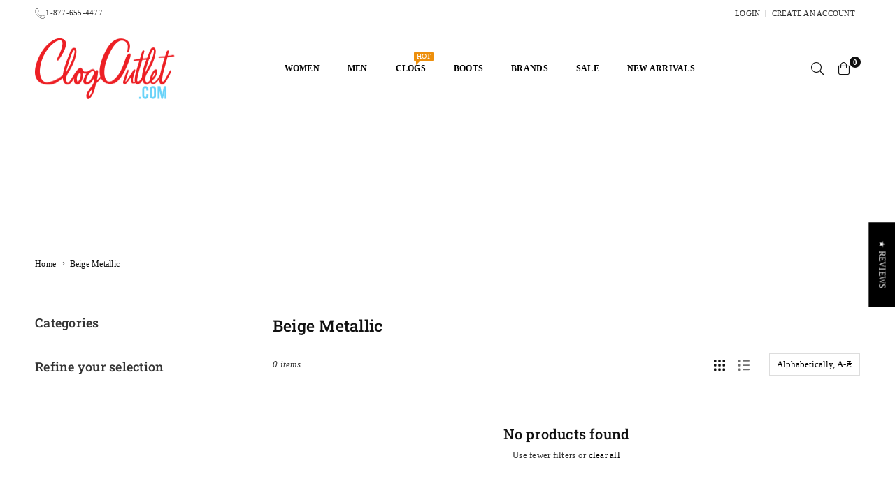

--- FILE ---
content_type: text/html; charset=utf-8
request_url: https://clogoutlet.com/collections/color-beige-metallic
body_size: 41687
content:
<!doctype html><html class="no-js" lang="en" ><head><meta charset="utf-8"><meta http-equiv="X-UA-Compatible" content="IE=edge"><meta name="viewport" content="width=device-width,initial-scale=1"><meta name="theme-color" content="#000"><meta name="format-detection" content="telephone=no"><link rel="canonical" href="https://clogoutlet.com/collections/color-beige-metallic"><link rel="dns-prefetch" href="https://clogoutlet.com" crossorigin><link rel="dns-prefetch" href="https://cdn.shopify.com" crossorigin><link rel="preconnect" href="https//cdn.shopify.com" crossorigin><link rel="preconnect" href="https://fonts.shopifycdn.com" crossorigin><link rel="shortcut icon" href="//clogoutlet.com/cdn/shop/files/co3-23_32x32.png?v=1754951204" type="image/png"><title>Beige Metallic&ndash; ClogOutlet.com</title><meta property="og:site_name" content="ClogOutlet.com"><meta property="og:url" content="https://clogoutlet.com/collections/color-beige-metallic"><meta property="og:title" content="Beige Metallic"><meta property="og:type" content="product.group"><meta property="og:description" content="ClogOutlet.com is your source for European branded clogs and comfort footwear for men &amp; women. Amazing brands, amazing values direct to you. "><meta name="twitter:card" content="summary_large_image"><meta name="twitter:title" content="Beige Metallic"><meta name="twitter:description" content="ClogOutlet.com is your source for European branded clogs and comfort footwear for men &amp; women. Amazing brands, amazing values direct to you. ">
<link rel="preload" as="style" href="//clogoutlet.com/cdn/shop/t/36/assets/theme.css?v=146880702701613227791763070629"><link rel="preload" as="font" href="//clogoutlet.com/cdn/fonts/poppins/poppins_n4.0ba78fa5af9b0e1a374041b3ceaadf0a43b41362.woff2" type="font/woff2" crossorigin> <link rel="preload" as="font" href="//clogoutlet.com/cdn/fonts/roboto_slab/robotoslab_n4.d3a9266696fe77645ad2b6579a2b30c11742dc68.woff2" type="font/woff2" crossorigin><link rel="preload" as="font" href="//clogoutlet.com/cdn/shop/t/36/assets/adorn-icons.woff2?v=51276908559411956971762029351" type="font/woff2" crossorigin><style type="text/css">:root{.cs-scheme-1{ --cs-pre: #444444;--cs-ttl: #111111;--cs-cl: #333333;--cs-bg:#ffffff;--cs-btn: #ffffff;--cs-btnh: #ffffff;--cs-btnbg: #111111;--cs-btnbgh: #31a3a3;--cs-btnbd: #111111;--cs-btnbdh: #31a3a3;--cs-link: #000000;--cs-linkh: #31a3a3;--cs-icon: #111111;--cs-iconbg: #f5f5f5;--cs-line: #f5f5f5;--cs-btn1: #ffffff;--cs-btnbg1: #111111;--cs-btnbd1: #111111;--cs-btnh1: #ffffff;--cs-btnbgh1: #111111;--cs-btnbdh1: #111111;--cs-box: #ffffff;--cs-boxtext: #111111;--cs-boxbdr:#eeeeee;--cs-pttl: #111111;--cs-price: #000000;--cs-pricesale: #e22515;}.cs-scheme-44360aa1-4aac-4e06-92ba-e985ef4c8a73{ --cs-pre: #555555;--cs-ttl: #111111;--cs-cl: #333333;--cs-bg:#f5f5f5;--cs-btn: #ffffff;--cs-btnh: #ffffff;--cs-btnbg: #000000;--cs-btnbgh: #333333;--cs-btnbd: #000000;--cs-btnbdh: #333333;--cs-link: #000000;--cs-linkh: #31a3a3;--cs-icon: #000000;--cs-iconbg: #f5f5f5;--cs-line: #eeeeee;--cs-btn1: #000000;--cs-btnbg1: #ffffff;--cs-btnbd1: #111111;--cs-btnh1: #ffffff;--cs-btnbgh1: #000000;--cs-btnbdh1: #111111;--cs-box: #f5f5f5;--cs-boxtext: #111111;--cs-boxbdr:#f5f5f5;--cs-pttl: #111111;--cs-price: #333333;--cs-pricesale: #e22515;}.cs-scheme-f3e8c885-eece-4af9-a1bc-2c0c8a18d510{ --cs-pre: #eeeeee;--cs-ttl: #ffffff;--cs-cl: #ffffff;--cs-bg:#111111;--cs-btn: #ffffff;--cs-btnh: #ffffff;--cs-btnbg: rgba(0,0,0,0);--cs-btnbgh: #31a3a3;--cs-btnbd: #ffffff;--cs-btnbdh: #31a3a3;--cs-link: #ffffff;--cs-linkh: #dfdcdc;--cs-icon: #ffffff;--cs-iconbg: #000000;--cs-line: #666666;--cs-btn1: #ffffff;--cs-btnbg1: #111111;--cs-btnbd1: #111111;--cs-btnh1: #ffffff;--cs-btnbgh1: #111111;--cs-btnbdh1: #111111;--cs-box: #ffffff;--cs-boxtext: #000000;--cs-boxbdr:rgba(0,0,0,0);--cs-pttl: #111111;--cs-price: #000000;--cs-pricesale: #e22515;}.cs-scheme-c1830b6a-f334-495b-9254-3ead0c09484e{ --cs-pre: #111111;--cs-ttl: #000000;--cs-cl: #444444;--cs-bg:linear-gradient(121deg,rgba(248,237,236,1),rgba(239,249,246,1) 50.719%,rgba(248,237,236,1) 95%);--cs-btn: #ffffff;--cs-btnh: #ffffff;--cs-btnbg: #333333;--cs-btnbgh: #000000;--cs-btnbd: #111111;--cs-btnbdh: #000000;--cs-link: #000000;--cs-linkh: #31a3a3;--cs-icon: #ffffff;--cs-iconbg: #162d8f;--cs-line: #eeeeee;--cs-btn1: #ffffff;--cs-btnbg1: #111111;--cs-btnbd1: #111111;--cs-btnh1: #ffffff;--cs-btnbgh1: #111111;--cs-btnbdh1: #111111;--cs-box: #ffffff;--cs-boxtext: #333333;--cs-boxbdr:#eeeeee;--cs-pttl: #111111;--cs-price: #000000;--cs-pricesale: #e22515;}.cs-scheme-f458d5d0-60a1-49d3-bbd0-cea7b2c1d363{ --cs-pre: #ffffff;--cs-ttl: #ffffff;--cs-cl: #ffffff;--cs-bg:#111111;--cs-btn: #ffffff;--cs-btnh: #ffffff;--cs-btnbg: #000000;--cs-btnbgh: #31a3a3;--cs-btnbd: #000000;--cs-btnbdh: #31a3a3;--cs-link: #000000;--cs-linkh: #31a3a3;--cs-icon: #40b884;--cs-iconbg: #31a3a3;--cs-line: #eeeeee;--cs-btn1: #ffffff;--cs-btnbg1: rgba(0,0,0,0);--cs-btnbd1: #ffffff;--cs-btnh1: #ffffff;--cs-btnbgh1: #111111;--cs-btnbdh1: #111111;--cs-box: #ffffff;--cs-boxtext: #111111;--cs-boxbdr:#f5f5f5;--cs-pttl: #111111;--cs-price: #000000;--cs-pricesale: #e22515;}.cs-scheme-031f98fa-d6e0-4d84-a66b-03d3d708e58f{ --cs-pre: #ffffff;--cs-ttl: #ffffff;--cs-cl: #ffffff;--cs-bg:#31a3a3;--cs-btn: #ffffff;--cs-btnh: #ffffff;--cs-btnbg: #111111;--cs-btnbgh: #31a3a3;--cs-btnbd: #111111;--cs-btnbdh: #31a3a3;--cs-link: #000000;--cs-linkh: #31a3a3;--cs-icon: #111111;--cs-iconbg: #ffffff;--cs-line: #f5f5f5;--cs-btn1: #ffffff;--cs-btnbg1: #111111;--cs-btnbd1: #111111;--cs-btnh1: #ffffff;--cs-btnbgh1: #111111;--cs-btnbdh1: #111111;--cs-box: #ffffff;--cs-boxtext: #111111;--cs-boxbdr:#eeeeee;--cs-pttl: #111111;--cs-price: #000000;--cs-pricesale: #e22515;}.cs-scheme-104f49e5-59dc-4380-848d-57e3fc56bf8e{ --cs-pre: #444444;--cs-ttl: #111111;--cs-cl: #333333;--cs-bg:#ffffff;--cs-btn: #ffffff;--cs-btnh: #ffffff;--cs-btnbg: #111111;--cs-btnbgh: #31a3a3;--cs-btnbd: #111111;--cs-btnbdh: #31a3a3;--cs-link: #000000;--cs-linkh: #31a3a3;--cs-icon: #111111;--cs-iconbg: #eeeeee;--cs-line: #f5f5f5;--cs-btn1: #111111;--cs-btnbg1: #ffffff;--cs-btnbd1: #111111;--cs-btnh1: #ffffff;--cs-btnbgh1: #111111;--cs-btnbdh1: #111111;--cs-box: #eeeeee;--cs-boxtext: #111111;--cs-boxbdr:#eeeeee;--cs-pttl: #111111;--cs-price: #000000;--cs-pricesale: #e22515;}.cs-scheme-3260b54c-75ef-45de-9861-633af906ae5e{ --cs-pre: #444444;--cs-ttl: #111111;--cs-cl: #333333;--cs-bg:#ffffff;--cs-btn: #ffffff;--cs-btnh: #ffffff;--cs-btnbg: #111111;--cs-btnbgh: #31a3a3;--cs-btnbd: #111111;--cs-btnbdh: #31a3a3;--cs-link: #000000;--cs-linkh: #31a3a3;--cs-icon: #111111;--cs-iconbg: #ffffff;--cs-line: #f5f5f5;--cs-btn1: #ffffff;--cs-btnbg1: #111111;--cs-btnbd1: #111111;--cs-btnh1: #ffffff;--cs-btnbgh1: #111111;--cs-btnbdh1: #111111;--cs-box: #f5f5f5;--cs-boxtext: #111111;--cs-boxbdr:#111111;--cs-pttl: #111111;--cs-price: #000000;--cs-pricesale: #e22515;}--ft1:Poppins,sans-serif;--ft2:Poppins,sans-serif;--ft3:"Roboto Slab",serif;--site_gutter:15px;--grid_gutter:30px;--grid_gutter_sm:15px;--input_height:40px;--input_height_sm:34px;--error:#d20000;--errorbg:#fadfdf;--arw:#000;--arwbg:#fff;--dots:#222;}@font-face{font-family:Adorn-Icons;src:url("//clogoutlet.com/cdn/shop/t/36/assets/adorn-icons.woff2?v=51276908559411956971762029351") format('woff2'),url("//clogoutlet.com/cdn/shop/t/36/assets/adorn-icons.woff?v=74340402737950993131762029351") format('woff');font-weight:400;font-style:normal;font-display:swap}.at{font:normal normal normal 15px/1 Adorn-Icons;speak:none;text-transform:none;display:inline-block;vertical-align:middle;text-rendering:auto;-webkit-font-smoothing:antialiased;-moz-osx-font-smoothing:grayscale}*,::after,::before{box-sizing:border-box}html{overflow-x:hidden}article,aside,details,figcaption,figure,footer,header,hgroup,main,menu,nav,section,summary{display:block}body,button,input,select,textarea{ font-family:"Segoe UI","Arial","Helvetica",sans-serif;-webkit-font-smoothing:antialiased;-webkit-text-size-adjust:100%}body{ color:#333333;font-family:var(--ft1);font-size:13px;line-height:1.6;margin:0;padding:0;background-color:#fff;}@media only screen and (min-width:1025px){ body{letter-spacing:0.02em}} .page-width{margin:0 auto;padding-left:var(--site_gutter);padding-right:var(--site_gutter);max-width:100%;}.page-width{ padding-left:15px;padding-right:15px} @media only screen and (min-width: 768px){ .page-width{ padding-left:30px;padding-right:30px}} @media only screen and (min-width: 1280px){ .page-width{ padding-left:50px;padding-right:50px}} .main-content.product .page-width {max-width:var(--page_width);}.main-content .page-width.fullwidth {max-width:100%}.fw-sec{padding-left:15px;padding-right:15px }@media only screen and (min-width:768px){.fw-sec{ padding-left:30px;padding-right:30px }} @media only screen and (min-width:1280px){.fw-sec{ padding-left:50px;padding-right:50px }}.fw-sec.npd{padding:0 }.swiper,.swiper-container{position:relative;overflow:hidden;z-index:1;display:block }.swiper-wrapper{position:relative;width:100%;height:100%;z-index:1;display:flex;transition-property:transform;transition-timing-function:initial;box-sizing:content-box;transform:translate3d(0px,0,0) }.swiper-vertical>.swiper-wrapper{flex-direction:column}.swiper-slide,swiper-slide{flex-shrink:0;width:100%;height:100%;position:relative;transition-property:transform;display:block }a{background-color:transparent;text-decoration:none}a,img{outline:0!important;border:0}a,a:after,a:before,.anim{transition:all .3s ease-in-out}a:focus,a:hover{outline:0!important}.op1{opacity:1}form{margin:0}button,input,optgroup,select,textarea{color:inherit;font:inherit;margin:0;outline:0}.clearfix::after{content:'';display:table;clear:both}.clear{clear:both}.fallback_txt,.hidden_txt{position:absolute!important;overflow:hidden;clip:rect(0 0 0 0);height:1px;width:1px;margin:-1px;padding:0;border:0}.v_hidden,[data-shopify-xr-hidden]{visibility:hidden}.of_hidden{overflow:hidden}.of_auto{overflow:auto}.js-focus-hidden:focus{outline:0}.no-js:not(html),.no-js .js{display:none}.no-js .no-js:not(html){display:block}p{margin:0 0 25px 0}p:last-child{margin-bottom:0}.lazyload{position:relative;background-color:#f6f6f6}.lazyload:before{content:"";display:block;width:50px;height:12px;position:absolute;top:50%;left:50%;transform:translate(-50%,-50%);background: url(//clogoutlet.com/cdn/shop/t/36/assets/loader.svg?v=146046682337118694151762029351) no-repeat center/100% auto}svg:not(:root){overflow:hidden}.at-icon{display:inline-block;vertical-align:middle;fill:currentColor;width:16px;height:16px}.at.at-icon{ height:auto;width:auto;}.at-icon.iconl{width:22px;height:22px;}svg.at-icon:not(.icon--full-color) *{fill:inherit;stroke:inherit}.no-svg .fallback-txt{position:static!important;overflow:inherit;clip:none;height:auto;width:auto;margin:0}ol,ul{margin:0;padding:0}ol{list-style:decimal}li{list-style:none}.tb-wrap{max-width:100%;overflow:auto;-webkit-overflow-scrolling:touch}.vd-wrap{position:relative;overflow:hidden;max-width:100%;padding-bottom:56.25%;height:auto}.vd-wrap iframe{position:absolute;top:0;left:0;width:100%;height:100%}.form-vertical input,.form-vertical select,.form-vertical textarea{display:block;width:100%}.form-vertical [type=checkbox],.form-vertical [type=radio]{display:inline-block;width:auto;margin-right:5px}.grid{display:flex;flex-wrap:wrap;list-style:none;margin:0 -7.5px }.gitem{flex:0 0 auto;padding-left:7.5px;padding-right:7.5px;width:100%}.col-1,.rwcols-1 .gitem{width:100%}.col-2,.rwcols-2 .gitem,.wd50{width:50%}.col-3,.rwcols-3 .gitem,.wd33{width:33.33333%}.col-4,.rwcols-4 .gitem,.wd25{width:25%}.col-5,.rwcols-5 .gitem,.wd20{width:20%}.col-6,.rwcols-6 .gitem,.wd16{width:16.66667%}.col-7,.rwcols-7 .gitem,.wd14{width:14.28571%}.col-8,.rwcols-8 .gitem,.wd12{width:12.5%}.col-9,.rwcols-9 .gitem,.wd11{width:11.11111%}.col-10,.rwcols-10 .gitem,.wd10{width:10%}.wd30{width:30%}.wd37{width:37.5%}.wd40{width:40%}.wd60{width:60%}.wd62{width:62.5%}.wd66{width:66.66667%}.wd70{width:70%}.wd75{width:75%}.wd80{width:80%}.wd83{width:83.33333%}.wd87{width:87.5%}.wd90{width:90%}.wd100{width:100%}.show{display:block!important}.hide{display:none!important}.grid-products{margin:0 -5.0px}.grid-products .gitem{padding-left:5.0px;padding-right:5.0px}.m_auto{margin-left:auto;margin-right:auto}.ml_auto{margin-left:auto}.mr_auto{margin-right:auto}.m0{margin:0!important}.mt0{margin-top:0!important}.ml0{margin-left:0!important}.mr0{margin-right:0!important}.mb0{margin-bottom:0!important}.ml5{margin-left:5px}.mt5{margin-top:5px}.mr5{margin-right:5px}.mb5{margin-bottom:5px}.ml10{margin-left:10px}.mt10{margin-top:10px}.mr10{margin-right:10px}.mb10{margin-bottom:10px}.ml15{margin-left:15px}.mt15{margin-top:15px}.mr15{margin-right:15px}.mb15{margin-bottom:15px}.ml20{margin-left:20px}.mt20{margin-top:20px!important}.mr20{margin-right:20px}.mb20{margin-bottom:20px}.ml25{margin-left:25px}.mt25{margin-top:25px}.mr25{margin-right:25px}.mb25{margin-bottom:25px}.ml30{margin-left:30px}.mt30{margin-top:30px}.mr30{margin-right:30px}.mb30{margin-bottom:30px}.mb35{margin-bottom:35px}.ml40{margin-left:40px}.mr40{margin-right:40px}.mb40{margin-bottom:40px}.mb45{margin-bottom:45px}.mb50{margin-bottom:50px}.pd0{padding:0!important}.pt0{padding-top:0}.pl0{padding-left:0}.pr0{padding-right:0}.pb0{padding-bottom:0}.pdt5{padding-top:5px}.pd5{padding:5px}.pd10{padding:10px}.pd15{padding:15px}.pd20{padding:20px}.pd25{padding:25px}.pd30{padding:30px}.db{display:block}.dbi{display:inline-block}.dn,.hidden{display:none}.pa{position:absolute}.pr{position:relative}.pf{position:fixed}.all0{left:0;top:0;right:0;bottom:0}.fwl{font-weight:300}.fwr{font-weight:400}.fwm{font-weight:500}.fwsb{font-weight:600}b,strong,.fwb{font-weight:700}em,.em{font-style:italic}.opt7{opacity:0.7;}.ttu{text-transform:uppercase}.ttl{text-transform:lowercase}.ttc{text-transform:capitalize}.ttn{text-transform:none}.tdn{text-decoration:none!important}.tdu{text-decoration:underline}.w_auto{width:auto!important}.h_auto{height:auto}.w_100{width:100%!important}.h_100{height:100%!important}.ls05 {letter-spacing: 0.05em;}.ls1 {letter-spacing: 1px;}.ls2 {letter-spacing: 2px;}.brad{border-radius:var(--brad);}img{max-width:100%;border:0}.imgFl{display:block;width:100%;height:auto;border-radius:var(--brad);}.imgFt{position:absolute;top:0%;left:0%;width:100%;height:100%;object-fit:cover;object-position:var(--ipos,center) }.imgWrapper{display:block;margin-left:auto;margin-right:auto}.bgImg{background-size:cover;background-repeat:no-repeat;background-position:center}.bdr0 {border:0 !important;}.rg10 {row-gap:10px;}.rg20 {row-gap:20px;}.fl{display:flex}.fl1{flex:1}.f-row{flex-direction:row}.f-col{flex-direction:column}.f-wrap{flex-wrap:wrap}.f-nowrap{flex-wrap:nowrap}.f-jcs{justify-content:flex-start}.f-jce{justify-content:flex-end}.f-jcc{justify-content:center}.f-jcsb{justify-content:space-between}.f-jcsa{justify-content:space-around}.f-jcse{justify-content:space-evenly}.f-ais{align-items:flex-start}.f-aie{align-items:flex-end}.f-aic{align-items:center}.f-aib{align-items:baseline}.f-aist{align-items:stretch}.f-acs{align-content:flex-start}.f-ace{align-content:flex-end}.f-acc{align-content:center}.f-acsb{align-content:space-between}.f-acsa{align-content:space-around}.f-acst{align-content:stretch}.f-asa{align-self:auto}.f-ass{align-self:flex-start}.f-ase{align-self:flex-end}.f-asc{align-self:center}.f-asb{align-self:baseline}.f-asst{align-self:stretch}.gap{gap:var(--gapm,var(--gap))}.order0{order:0}.order1{order:1}.order2{order:2}.order3{order:3}.tl{text-align:left!important}.tc{text-align:center!important}.tr{text-align:right!important}.tjc{text-align:justify}.fs10{font-size:10px}.fs12{font-size:12px}.fs14{font-size:14px}.fs16{font-size:16px}.fs18{font-size:18px}.fs20{font-size:20px}.fs22{font-size:22px}.fs24{font-size:24px}@media (min-width:767px){.col-md-1{width:100%}.col-md-2,.rwcols-md-2 .gitem,.wd50-md{width:50%}.col-md-3,.rwcols-md-3 .gitem,.wd33-md{width:33.33333%}.col-md-4,.rwcols-md-4 .gitem,.wd25-md{width:25%}.col-md-5,.rwcols-md-5 .gitem,.wd20-md{width:20%}.col-md-6,.rwcols-md-6 .gitem,.wd16-md{width:16.66667%}.col-md-7,.rwcols-md-7 .gitem,.wd14-md{width:14.28571%}.col-md-8,.rwcols-md-8 .gitem,.wd12-md{width:12.5%}.col-md-9,.rwcols-md-9 .gitem,.wd11-md{width:11.11111%}.col-md-10,.rwcols-md-10 .gitem,.wd10-md{width:10%}.wd30-md{width:30%}.wd37-md{width:37.5%}.wd40-md{width:40%}.wd60-md{width:60%}.wd62-md{width:62.5%}.wd66-md{width:66.66667%}.wd70-md{width:70%}.wd75-md{width:75%}.wd80-md{width:80%}.wd83-md{width:83.33333%}.wd87-md{width:87.5%}.wd90-md{width:90%}.mb0-md{margin-bottom:0}.mb5-md{margin-bottom:5px}.mb10-md{margin-bottom:10px}.mb15-md{margin-bottom:15px}.mb20-md{margin-bottom:20px}.mb25-md{margin-bottom:25px}.mb30-md{margin-bottom:30px}.mb35-md{margin-bottom:35px}.mb40-md{margin-bottom:40px}.mb45-md{margin-bottom:45px}.mb50-md{margin-bottom:50px}.tl-md{text-align:left!important}.tc-md{text-align:center!important}.tr-md{text-align:right!important}.fl-md{display:flex}.fl1-md{flex:1}.f-row-md{flex-direction:row}.f-col-md{flex-direction:column}.f-wrap-md{flex-wrap:wrap}.f-nowrap-md{flex-wrap:nowrap}.f-jcs-md{justify-content:flex-start}.f-jce-md{justify-content:flex-end}.f-jcc-md{justify-content:center}.f-jcsb-md{justify-content:space-between}.f-jcsa-md{justify-content:space-around}.f-jcse-md{justify-content:space-evenly}.f-ais-md{align-items:flex-start}.f-aie-md{align-items:flex-end}.f-aic-md{align-items:center}.f-aib-md{align-items:baseline}.f-aist-md{align-items:stretch}.f-acs-md{align-content:flex-start}.f-ace-md{align-content:flex-end}.f-acc-md{align-content:center}.f-acsb-md{align-content:space-between}.f-acsa-md{align-content:space-around}.f-acst-md{align-content:stretch}.f-asa-md{align-self:auto}.f-ass-md{align-self:flex-start}.f-ase-md{align-self:flex-end}.f-asc-md{align-self:center}.f-asb-md{align-self:baseline}.f-asst-md{align-self:stretch}}@media (min-width:1025px){.grid{margin:0 -15px }.gitem{padding-left:15px;padding-right:15px }.col-lg-1{width:100%}.col-lg-2,.rwcols-lg-2 .gitem,.wd50-lg{width:50%}.col-lg-3,.rwcols-lg-3 .gitem,.wd33-lg{width:33.33333%}.col-lg-4,.rwcols-lg-4 .gitem,.wd25-lg{width:25%}.col-lg-5,.rwcols-lg-5 .gitem,.wd20-lg{width:20%}.col-lg-6,.rwcols-lg-6 .gitem,.wd16-lg{width:16.66667%}.col-lg-7,.rwcols-lg-7 .gitem,.wd14-lg{width:14.28571%}.col-lg-8,.rwcols-lg-8 .gitem,.wd12-lg{width:12.5%}.col-lg-9,.rwcols-lg-9 .gitem,.wd11-lg{width:11.11111%}.col-lg-10,.rwcols-lg-10 .gitem,.wd10-lg{width:10%}.wd30-lg{width:30%}.wd37-lg{width:37.5%}.wd40-lg{width:40%}.wd60-lg{width:60%}.wd62-lg{width:62.5%}.wd66-lg{width:66.66667%}.wd70-lg{width:70%}.wd75-lg{width:75%}.wd80-lg{width:80%}.wd83-lg{width:83.33333%}.wd87-lg{width:87.5%}.wd90-lg{width:90%}.wd100-lg{width:100%}.show-lg{display:block!important}.hide-lg{display:none!important}.f-row-lg{flex-direction:row}.f-col-lg{flex-direction:column}.f-wrap-lg{flex-wrap:wrap}.f-nowrap-lg{flex-wrap:nowrap}.tl-lg{text-align:left!important}.tc-lg{text-align:center!important}.tr-lg{text-align:right!important}.gap{gap:var(--gap,0)}.grid-products{margin:0 -7.5px}.grid-products .gitem{padding-left:7.5px;padding-right:7.5px}}@media (min-width:1280px){.col-xl-1{width:100%}.col-xl-2,.rwcols-xl-2 .gitem,.wd50-xl{width:50%}.col-xl-3,.rwcols-xl-3 .gitem,.wd33-xl{width:33.33333%}.col-xl-4,.rwcols-xl-4 .gitem,.wd25-xl{width:25%}.col-xl-5,.rwcols-xl-5 .gitem,.wd20-xl{width:20%}.col-xl-6,.rwcols-xl-6 .gitem,.wd16-xl{width:16.66667%}.col-xl-7,.rwcols-xl-7 .gitem,.wd14-xl{width:14.28571%}.col-xl-8,.rwcols-xl-8 .gitem,.wd12-xl{width:12.5%}.col-xl-9,.rwcols-xl-9 .gitem,.wd11-xl{width:11.11111%}.col-xl-10,.rwcols-xl-10 .gitem,.wd10-xl{width:10%}.wd30-xl{width:30%}.wd37-xl{width:37.5%}.wd40-xl{width:40%}.wd60-xl{width:60%}.wd62-xl{width:62.5%}.wd66-xl{width:66.66667%}.wd70-xl{width:70%}.wd75-xl{width:75%}.wd80-xl{width:80%}.wd83-xl{width:83.33333%}.wd87-xl{width:87.5%}.wd90-xl{width:90%}.show-xl{display:block!important}.hide-xl{display:none!important}.f-wrap-xl{flex-wrap:wrap}.f-col-xl{flex-direction:column}.tl-xl{text-align:left!important}.tc-xl{text-align:center!important}.tr-xl{text-align:right!important}}@media only screen and (min-width:1400px){.col-xxl-1{width:100%}.col-xxl-2,.rwcols-xxl-2 .gitem,.wd50-xxl{width:50%}.col-xxl-3,.rwcols-xxl-3 .gitem,.wd33-xxl{width:33.33333%}.col-xxl-4,.rwcols-xxl-4 .gitem,.wd25-xxl{width:25%}.col-xxl-5,.rwcols-xxl-5 .gitem,.wd20-xxl{width:20%}.col-xxl-6,.rwcols-xxl-6 .gitem,.wd16-xxl{width:16.66667%}.col-xxl-7,.rwcols-xxl-7 .gitem,.wd14-xxl{width:14.28571%}.col-xxl-8,.rwcols-xxl-8 .gitem,.wd12-xxl{width:12.5%}.col-xxl-9,.rwcols-xxl-9 .gitem,.wd11-xxl{width:11.11111%}.col-xxl-10,.rwcols-xxl-10 .gitem,.wd10-xxl{width:10%}.wd30-xxl{width:30%}.wd37-xxl{width:37.5%}.wd40-xxl{width:40%}.wd60-xxl{width:60%}.wd62-xxl{width:62.5%}.wd66-xxl{width:66.66667%}.wd70-xxl{width:70%}.wd75-xxl{width:75%}.wd80-xxl{width:80%}.wd83-xxl{width:83.33333%}.wd87-xxl{width:87.5%}.wd90-xxl{width:90%}.show-xxl{display:block!important}.hide-xxl{display:none!important}}@media only screen and (min-width:767px) and (max-width:1025px){.show-md{display:block!important}.hide-md{display:none!important}}@media only screen and (max-width:767px){.show-sm{display:block!important}.hide-sm{display:none!important}}@font-face{ font-family:Poppins;font-weight:300;font-style:normal;font-display:swap;src:url("//clogoutlet.com/cdn/fonts/poppins/poppins_n3.05f58335c3209cce17da4f1f1ab324ebe2982441.woff2")format("woff2"),url("//clogoutlet.com/cdn/fonts/poppins/poppins_n3.6971368e1f131d2c8ff8e3a44a36b577fdda3ff5.woff")format("woff");}@font-face{ font-family:Poppins;font-weight:400;font-style:normal;font-display:swap;src:url("//clogoutlet.com/cdn/fonts/poppins/poppins_n4.0ba78fa5af9b0e1a374041b3ceaadf0a43b41362.woff2")format("woff2"),url("//clogoutlet.com/cdn/fonts/poppins/poppins_n4.214741a72ff2596839fc9760ee7a770386cf16ca.woff")format("woff");}@font-face{ font-family:Poppins;font-weight:500;font-style:normal;font-display:swap;src:url("//clogoutlet.com/cdn/fonts/poppins/poppins_n5.ad5b4b72b59a00358afc706450c864c3c8323842.woff2")format("woff2"),url("//clogoutlet.com/cdn/fonts/poppins/poppins_n5.33757fdf985af2d24b32fcd84c9a09224d4b2c39.woff")format("woff");}@font-face{ font-family:Poppins;font-weight:600;font-style:normal;font-display:swap;src:url("//clogoutlet.com/cdn/fonts/poppins/poppins_n6.aa29d4918bc243723d56b59572e18228ed0786f6.woff2")format("woff2"),url("//clogoutlet.com/cdn/fonts/poppins/poppins_n6.5f815d845fe073750885d5b7e619ee00e8111208.woff")format("woff");}@font-face{ font-family:Poppins;font-weight:700;font-style:normal;font-display:swap;src:url("//clogoutlet.com/cdn/fonts/poppins/poppins_n7.56758dcf284489feb014a026f3727f2f20a54626.woff2")format("woff2"),url("//clogoutlet.com/cdn/fonts/poppins/poppins_n7.f34f55d9b3d3205d2cd6f64955ff4b36f0cfd8da.woff")format("woff");}@font-face{ font-family:"Roboto Slab";font-weight:300;font-style:normal;font-display:swap;src:url("//clogoutlet.com/cdn/fonts/roboto_slab/robotoslab_n3.334bc4a7f64493b05cb1091c15b7be46b0d4a0d9.woff2")format("woff2"),url("//clogoutlet.com/cdn/fonts/roboto_slab/robotoslab_n3.4929d403660e3d9ae4428ca43a713d8a307fd79b.woff")format("woff");}@font-face{ font-family:"Roboto Slab";font-weight:400;font-style:normal;font-display:swap;src:url("//clogoutlet.com/cdn/fonts/roboto_slab/robotoslab_n4.d3a9266696fe77645ad2b6579a2b30c11742dc68.woff2")format("woff2"),url("//clogoutlet.com/cdn/fonts/roboto_slab/robotoslab_n4.ac73924d0e45cb28b8adb30cbb4ff26dbe125c23.woff")format("woff");}@font-face{ font-family:"Roboto Slab";font-weight:500;font-style:normal;font-display:swap;src:url("//clogoutlet.com/cdn/fonts/roboto_slab/robotoslab_n5.2318f9225fac5c77d7d0604eb18c4cd6fd179bd6.woff2")format("woff2"),url("//clogoutlet.com/cdn/fonts/roboto_slab/robotoslab_n5.2d9256c2b6678d4f137b2214378e31e37fb3798f.woff")format("woff");}@font-face{ font-family:"Roboto Slab";font-weight:600;font-style:normal;font-display:swap;src:url("//clogoutlet.com/cdn/fonts/roboto_slab/robotoslab_n6.3174328a74dafc69d011fba6bc98feb25251c46f.woff2")format("woff2"),url("//clogoutlet.com/cdn/fonts/roboto_slab/robotoslab_n6.b9eff9538b7eb0c1ac6073651a41e19994326fc7.woff")format("woff");}@font-face{ font-family:"Roboto Slab";font-weight:700;font-style:normal;font-display:swap;src:url("//clogoutlet.com/cdn/fonts/roboto_slab/robotoslab_n7.5242eb50a2e2688ccb1b3a90257e09ca8f40a7fe.woff2")format("woff2"),url("//clogoutlet.com/cdn/fonts/roboto_slab/robotoslab_n7.6217d6e8cdce1468038779247b461b93d14a8e93.woff")format("woff");}.tophwrap{position:relative;z-index:556;border-bottom:1px solid var(--cs-line);background:var(--cs-bg)}.top_hdr{color:var(--cs-cl);font-size:var(--fs);font-weight:var(--fw);line-height:1.2;position:relative;z-index:6;column-gap:20px;row-gap:7px;padding-top:7px;padding-bottom:7px;}.top_hdr p {margin-bottom:0;}.top_hdr a{color:var(--cs-link)}.top_hdr a:hover{color:var(--cs-linkh)}.top_hdr .at-icon{width:calc(var(--fs) + 2px);height:calc(var(--fs) + 2px)}.top_hdr .tcrlg{column-gap:20px;row-gap:5px}.top_hdr .socIcn{display:inline-flex;margin-left:0;}.tmenu a{padding: 0 7px}.ttxt svg {width: 16px;height: 16px;fill: var(--cs-cl);vertical-align: middle;margin-bottom: 3px}.top_hdr .socIcn a .at-twitter-x{font-size:12px;}@media only screen and (min-width:1024px){.top_hdr{min-height:var(--mih)} }@media only screen and (max-width:1024px){.top_hdr .language-picker,.top_hdr .currency-picker{display:none }}@media only screen and (max-width:766px){.top_hdr>div{text-align:center!important}}.crlgTtl {text-transform: uppercase;font-weight:500;}.crlgTtl:after{text-transform:uppercase;content:' ';-webkit-mask-size:cover;mask-size:cover;-webkit-mask-image: url(//clogoutlet.com/cdn/shop/t/36/assets/arrow.svg?v=97493850878601790061762029351);mask-image: url(//clogoutlet.com/cdn/shop/t/36/assets/arrow.svg?v=97493850878601790061762029351);width:8px;height:8px;background-color:var(--cs-cl);margin-left:5px;display:inline-block;vertical-align:middle}.cnrList{display:none;position:absolute;top:30px;left:50%;transform: translateX(-50%);width:120px;padding:15px;max-height:400px;overflow:auto;background-color:#fff;box-shadow:0px 5px 10px rgba(0,0,0,0.1) }.cnrList li{color:#000;padding:7px 5px;white-space:nowrap;cursor:pointer }.cnrList li:hover,.cnrList li.selected{opacity:0.6 }.crlgTtl img{max-width:15px }.hdr_wrap{position:relative;z-index:555;background:#fff;transition:all 0.3s ease-in-out;}.main_hdr{min-height:60px}.header-logo{min-width:50px;max-width:110px;margin:0}.header-logo .hdr_logo_lnk{position:relative;display:block;font-weight:700;text-transform:uppercase;font-size:22px;line-height:1;text-decoration:none}.header-logo img{display:block;height:auto}.icons-col{margin-left:auto}.icons-col .searchinline{margin-right:20px;}.icons-col .searchinline .at {font-size:14px;}.promo_txt{color:#111;gap:10px} .promo_txt .at{font-size: 35px}.hdicon {cursor:pointer;position:relative;color:#111;text-align:center;padding:10px;font-size:0px;}.hdicon:hover{color:#31a3a3;}.hdicon .at{font-size:18px;height:18px}.hdicon p{font-size:11px;line-height:1;font-weight:600;}#cartLink{margin-right:5px}.cartCount{color:#fff;font-size:11px;display:inline-block}.cartCount.pp{position:absolute;min-width:16px;height:16px;border-radius:16px;line-height:17px;margin:-8px 2px 0 0;background:#111111}#header .search {width:100%;border:1px solid #eeeeee;border-radius:0px}#header .s_input,#header .s_submit{height:36px;border:0;}#header .search .s_input{color:#111111;background:#ffffff;font-size:13px;border-radius:0px 0 0 0px;padding:0 20px;}#header .search .s_submit{color:#000;background:#ffffff;padding:0;width:45px;border-left:0;border-radius:0 0px 0px 0}#predictive-search-results-list .productCol{ min-width:240px;}.navToggle{margin-left:-5px}@media only screen and (min-width:1025px){.main_hdr{min-height:120px}.header-logo{max-width:200px}#header>*:not(:last-child){margin-right:var(--hdspac)}.icont4 .hdicon{display: flex;align-items: center}.icont4 .hdicon .at{margin-right:6px;}.icont4 .hdicon .cartCount.pp {position: relative;margin: -1px 0 0 3px;order: 3;} #header .s_input,#header .s_submit{height:36px} }@media only screen and (max-width:1024px){.icons-col.lgcnt {flex:1} .header_lsearch .main_hdr{padding-top:10px;padding-bottom:10px}.header_lsearch .main-search{order:3;width:100%;flex:auto;margin:0 0 10px}}@media only screen and (max-width:766px){.hdicon{padding-left:7px;padding-right:7px;}.hdicon .at{font-size:16px}}#main_navwr{background-color:#f5f5f5;}.mgmenu,.ddmenu {border-radius:0px;}@media only screen and (min-width:1025px){#main_nav{font-family:var(--ft1)}#main_nav .at-icon.arw{width:16px;height:16px;margin-left:4px}#main_nav a{position:relative;align-items:center}#main_nav .snav{display:flex;padding: 5px 0;}#main_nav a .lbl{color:#fff;font-size:10px;font-family:var(--ft1);font-weight:400;letter-spacing:0;line-height:1;display:inline-block;vertical-align:middle;margin-left:5px;padding:2px 4px;position:relative;border-radius:2px}#main_nav>li.ctsize,#main_nav>li.ddmenu{position:relative}#main_nav>li>a{color:#000000;font-size:12px;font-weight:600;text-transform:uppercase;padding:15px 20px;display:flex;align-items:center;white-space:nowrap}#main_nav>li:hover>a,#main_nav>li>a.active{color:#31a3a3}#main_nav>li>a .lbl{display:block;position:absolute;top:0;left:50%}.mgmenu{opacity:0;visibility:hidden;padding:30px 35px 5px;position:absolute;top:auto;z-index:9999;max-height:700px;overflow:auto;background-color:#fff;box-shadow:0px 0px 6px #eee;pointer-events:none;transform:translateY(20px);transition:all 0.3s ease-in}.mgmenu.mmfull{width:100%;left:0}.fw-sec .mgmenu.mmfull{padding-left:50px;padding-right:50px }.mgmenu.left{left:-17px}.mgmenu.center{left:50%;transform:translate(-50%,20px)}.mgmenu.right{right:-17px}ul.ddmenu{opacity:0;visibility:hidden;width:220px;position:absolute;top:100%;left:-17px;z-index:999;padding:25px 30px;background-color:#fff;box-shadow:0 0 6px #eee;transform:translateY(30px);transition:all 0.3s ease-in-out}#main_nav li:hover>div.mgmenu,#main_nav li:hover>.ddmenu,#main_nav ul.ddmenu li:hover>ul{transform:translateY(0);opacity:1;visibility:visible;pointer-events:visible}#main_nav li:hover>div.mgmenu.center{transform:translate(-50%,0)}}.mob_nav_wr{width:320px;max-width:calc(100% - 45px);height:100%;position:fixed;left:0;top:0;transform:translateX(-115%);z-index:999;background-color:#fff;box-shadow:0 0 5px rgba(0,0,0,0.3);transition:all 0.4s ease-in-out}.mob_nav_wr.active{transform:translateX(0)}.ctdrawer{top:0;right:0;visibility:hidden;z-index:1200;background-color:rgba(0,0,0,0.8);transition:all 0.3s ease-in-out}.s_res{display:none;min-width:100%;max-height:calc(100vh - 100px);overflow:auto;z-index:99;background-color:#fff;border-radius:6px;padding:30px;box-shadow:0 0 3px rgba(0,0,0,0.1)}</style><link rel="stylesheet" href="//clogoutlet.com/cdn/shop/t/36/assets/theme.css?v=146880702701613227791763070629" type="text/css" media="all"><link rel="preload" as="style" href="//clogoutlet.com/cdn/shop/t/36/assets/collection.css?v=50726816781390541611762365323" /><script src="//clogoutlet.com/cdn/shop/t/36/assets/lazysizes.js?v=9525017869278013171762029351" async ></script><script src="//clogoutlet.com/cdn/shop/t/36/assets/jquery.min.js?v=20945366582553175101762029351" defer="defer"></script><script>var theme = {mlcurrency:false,autoCurrencies:false,shopCurrency:"USD",moneyFormat:"${{amount}}",stickyHeader:"always",animation:true,animationMobile:false,wlAvailable:"Added in Wishlist",isrtl:false,};document.documentElement.className = document.documentElement.className.replace('no-js', 'js');window.lazySizesConfig = window.lazySizesConfig || {};window.lazySizesConfig.loadMode = 1;window.lazySizesConfig.expand = 10;window.lazySizesConfig.expFactor = 1.5;window.lazySizesConfig.loadHidden = false;var alpha = "abcdefghijklmnopqrstuVwxyz".split(""), thm = alpha[1]+alpha[4]+alpha[11]+alpha[11]+alpha[4], shpeml = 'service@clogoutlet.com', dmn = window.location.hostname;window.shopUrl = 'https://clogoutlet.com';window.routes = { cart_add_url:'/cart/add', cart_change_url:'/cart/change', cart_update_url:'/cart/update', cart_url:'/cart', predictive_search_url:'/search/suggest' };window.cartStrings = { error: `There was an error while updating your cart. Please try again.`, quantityError: `Only [quantity] of this item available.`,discount_already: `Discount code already applied`,discount_error: `Discount code cannot be applied to your cart`,discount_ship: `Shipping discounts are shown at checkout after adding an address`,};window.variantStrings = {addToCart: `Add to cart`,preOrder: `Pre-order Now`,soldOut: `Sold out`,unavailable: `Sold out`,unavailable_with_option: `[value] - Unavailable`,};</script><script src="//clogoutlet.com/cdn/shop/t/36/assets/vendor.js?v=46972458881305336691762029351" defer></script><script>window.performance && window.performance.mark && window.performance.mark('shopify.content_for_header.start');</script><meta name="google-site-verification" content="sXnGrregwJXQ9LN2macuYqfIDsNwiWwVNWP3zm7rT34">
<meta id="shopify-digital-wallet" name="shopify-digital-wallet" content="/7391314038/digital_wallets/dialog">
<meta name="shopify-checkout-api-token" content="ac55ac380043ff682abdfabc197a7876">
<meta id="in-context-paypal-metadata" data-shop-id="7391314038" data-venmo-supported="true" data-environment="production" data-locale="en_US" data-paypal-v4="true" data-currency="USD">
<link rel="alternate" type="application/atom+xml" title="Feed" href="/collections/color-beige-metallic.atom" />
<link rel="alternate" type="application/json+oembed" href="https://clogoutlet.com/collections/color-beige-metallic.oembed">
<script async="async" src="/checkouts/internal/preloads.js?locale=en-US"></script>
<link rel="preconnect" href="https://shop.app" crossorigin="anonymous">
<script async="async" src="https://shop.app/checkouts/internal/preloads.js?locale=en-US&shop_id=7391314038" crossorigin="anonymous"></script>
<script id="apple-pay-shop-capabilities" type="application/json">{"shopId":7391314038,"countryCode":"US","currencyCode":"USD","merchantCapabilities":["supports3DS"],"merchantId":"gid:\/\/shopify\/Shop\/7391314038","merchantName":"ClogOutlet.com","requiredBillingContactFields":["postalAddress","email"],"requiredShippingContactFields":["postalAddress","email"],"shippingType":"shipping","supportedNetworks":["visa","masterCard","amex","discover","elo","jcb"],"total":{"type":"pending","label":"ClogOutlet.com","amount":"1.00"},"shopifyPaymentsEnabled":true,"supportsSubscriptions":true}</script>
<script id="shopify-features" type="application/json">{"accessToken":"ac55ac380043ff682abdfabc197a7876","betas":["rich-media-storefront-analytics"],"domain":"clogoutlet.com","predictiveSearch":true,"shopId":7391314038,"locale":"en"}</script>
<script>var Shopify = Shopify || {};
Shopify.shop = "eurocomfortstore.myshopify.com";
Shopify.locale = "en";
Shopify.currency = {"active":"USD","rate":"1.0"};
Shopify.country = "US";
Shopify.theme = {"name":"Belle-install-me with Size Grids","id":174596686017,"schema_name":"Belle","schema_version":"v5.2.0","theme_store_id":null,"role":"main"};
Shopify.theme.handle = "null";
Shopify.theme.style = {"id":null,"handle":null};
Shopify.cdnHost = "clogoutlet.com/cdn";
Shopify.routes = Shopify.routes || {};
Shopify.routes.root = "/";</script>
<script type="module">!function(o){(o.Shopify=o.Shopify||{}).modules=!0}(window);</script>
<script>!function(o){function n(){var o=[];function n(){o.push(Array.prototype.slice.apply(arguments))}return n.q=o,n}var t=o.Shopify=o.Shopify||{};t.loadFeatures=n(),t.autoloadFeatures=n()}(window);</script>
<script>
  window.ShopifyPay = window.ShopifyPay || {};
  window.ShopifyPay.apiHost = "shop.app\/pay";
  window.ShopifyPay.redirectState = null;
</script>
<script id="shop-js-analytics" type="application/json">{"pageType":"collection"}</script>
<script defer="defer" async type="module" src="//clogoutlet.com/cdn/shopifycloud/shop-js/modules/v2/client.init-shop-cart-sync_C5BV16lS.en.esm.js"></script>
<script defer="defer" async type="module" src="//clogoutlet.com/cdn/shopifycloud/shop-js/modules/v2/chunk.common_CygWptCX.esm.js"></script>
<script type="module">
  await import("//clogoutlet.com/cdn/shopifycloud/shop-js/modules/v2/client.init-shop-cart-sync_C5BV16lS.en.esm.js");
await import("//clogoutlet.com/cdn/shopifycloud/shop-js/modules/v2/chunk.common_CygWptCX.esm.js");

  window.Shopify.SignInWithShop?.initShopCartSync?.({"fedCMEnabled":true,"windoidEnabled":true});

</script>
<script>
  window.Shopify = window.Shopify || {};
  if (!window.Shopify.featureAssets) window.Shopify.featureAssets = {};
  window.Shopify.featureAssets['shop-js'] = {"shop-cart-sync":["modules/v2/client.shop-cart-sync_ZFArdW7E.en.esm.js","modules/v2/chunk.common_CygWptCX.esm.js"],"init-fed-cm":["modules/v2/client.init-fed-cm_CmiC4vf6.en.esm.js","modules/v2/chunk.common_CygWptCX.esm.js"],"shop-button":["modules/v2/client.shop-button_tlx5R9nI.en.esm.js","modules/v2/chunk.common_CygWptCX.esm.js"],"shop-cash-offers":["modules/v2/client.shop-cash-offers_DOA2yAJr.en.esm.js","modules/v2/chunk.common_CygWptCX.esm.js","modules/v2/chunk.modal_D71HUcav.esm.js"],"init-windoid":["modules/v2/client.init-windoid_sURxWdc1.en.esm.js","modules/v2/chunk.common_CygWptCX.esm.js"],"shop-toast-manager":["modules/v2/client.shop-toast-manager_ClPi3nE9.en.esm.js","modules/v2/chunk.common_CygWptCX.esm.js"],"init-shop-email-lookup-coordinator":["modules/v2/client.init-shop-email-lookup-coordinator_B8hsDcYM.en.esm.js","modules/v2/chunk.common_CygWptCX.esm.js"],"init-shop-cart-sync":["modules/v2/client.init-shop-cart-sync_C5BV16lS.en.esm.js","modules/v2/chunk.common_CygWptCX.esm.js"],"avatar":["modules/v2/client.avatar_BTnouDA3.en.esm.js"],"pay-button":["modules/v2/client.pay-button_FdsNuTd3.en.esm.js","modules/v2/chunk.common_CygWptCX.esm.js"],"init-customer-accounts":["modules/v2/client.init-customer-accounts_DxDtT_ad.en.esm.js","modules/v2/client.shop-login-button_C5VAVYt1.en.esm.js","modules/v2/chunk.common_CygWptCX.esm.js","modules/v2/chunk.modal_D71HUcav.esm.js"],"init-shop-for-new-customer-accounts":["modules/v2/client.init-shop-for-new-customer-accounts_ChsxoAhi.en.esm.js","modules/v2/client.shop-login-button_C5VAVYt1.en.esm.js","modules/v2/chunk.common_CygWptCX.esm.js","modules/v2/chunk.modal_D71HUcav.esm.js"],"shop-login-button":["modules/v2/client.shop-login-button_C5VAVYt1.en.esm.js","modules/v2/chunk.common_CygWptCX.esm.js","modules/v2/chunk.modal_D71HUcav.esm.js"],"init-customer-accounts-sign-up":["modules/v2/client.init-customer-accounts-sign-up_CPSyQ0Tj.en.esm.js","modules/v2/client.shop-login-button_C5VAVYt1.en.esm.js","modules/v2/chunk.common_CygWptCX.esm.js","modules/v2/chunk.modal_D71HUcav.esm.js"],"shop-follow-button":["modules/v2/client.shop-follow-button_Cva4Ekp9.en.esm.js","modules/v2/chunk.common_CygWptCX.esm.js","modules/v2/chunk.modal_D71HUcav.esm.js"],"checkout-modal":["modules/v2/client.checkout-modal_BPM8l0SH.en.esm.js","modules/v2/chunk.common_CygWptCX.esm.js","modules/v2/chunk.modal_D71HUcav.esm.js"],"lead-capture":["modules/v2/client.lead-capture_Bi8yE_yS.en.esm.js","modules/v2/chunk.common_CygWptCX.esm.js","modules/v2/chunk.modal_D71HUcav.esm.js"],"shop-login":["modules/v2/client.shop-login_D6lNrXab.en.esm.js","modules/v2/chunk.common_CygWptCX.esm.js","modules/v2/chunk.modal_D71HUcav.esm.js"],"payment-terms":["modules/v2/client.payment-terms_CZxnsJam.en.esm.js","modules/v2/chunk.common_CygWptCX.esm.js","modules/v2/chunk.modal_D71HUcav.esm.js"]};
</script>
<script>(function() {
  var isLoaded = false;
  function asyncLoad() {
    if (isLoaded) return;
    isLoaded = true;
    var urls = ["https:\/\/js.smile.io\/v1\/smile-shopify.js?shop=eurocomfortstore.myshopify.com"];
    for (var i = 0; i < urls.length; i++) {
      var s = document.createElement('script');
      s.type = 'text/javascript';
      s.async = true;
      s.src = urls[i];
      var x = document.getElementsByTagName('script')[0];
      x.parentNode.insertBefore(s, x);
    }
  };
  if(window.attachEvent) {
    window.attachEvent('onload', asyncLoad);
  } else {
    window.addEventListener('load', asyncLoad, false);
  }
})();</script>
<script id="__st">var __st={"a":7391314038,"offset":-21600,"reqid":"1fe80ea3-4721-40c3-bf0c-23ab35628371-1768632271","pageurl":"clogoutlet.com\/collections\/color-beige-metallic","u":"f03c14881acd","p":"collection","rtyp":"collection","rid":267059265729};</script>
<script>window.ShopifyPaypalV4VisibilityTracking = true;</script>
<script id="captcha-bootstrap">!function(){'use strict';const t='contact',e='account',n='new_comment',o=[[t,t],['blogs',n],['comments',n],[t,'customer']],c=[[e,'customer_login'],[e,'guest_login'],[e,'recover_customer_password'],[e,'create_customer']],r=t=>t.map((([t,e])=>`form[action*='/${t}']:not([data-nocaptcha='true']) input[name='form_type'][value='${e}']`)).join(','),a=t=>()=>t?[...document.querySelectorAll(t)].map((t=>t.form)):[];function s(){const t=[...o],e=r(t);return a(e)}const i='password',u='form_key',d=['recaptcha-v3-token','g-recaptcha-response','h-captcha-response',i],f=()=>{try{return window.sessionStorage}catch{return}},m='__shopify_v',_=t=>t.elements[u];function p(t,e,n=!1){try{const o=window.sessionStorage,c=JSON.parse(o.getItem(e)),{data:r}=function(t){const{data:e,action:n}=t;return t[m]||n?{data:e,action:n}:{data:t,action:n}}(c);for(const[e,n]of Object.entries(r))t.elements[e]&&(t.elements[e].value=n);n&&o.removeItem(e)}catch(o){console.error('form repopulation failed',{error:o})}}const l='form_type',E='cptcha';function T(t){t.dataset[E]=!0}const w=window,h=w.document,L='Shopify',v='ce_forms',y='captcha';let A=!1;((t,e)=>{const n=(g='f06e6c50-85a8-45c8-87d0-21a2b65856fe',I='https://cdn.shopify.com/shopifycloud/storefront-forms-hcaptcha/ce_storefront_forms_captcha_hcaptcha.v1.5.2.iife.js',D={infoText:'Protected by hCaptcha',privacyText:'Privacy',termsText:'Terms'},(t,e,n)=>{const o=w[L][v],c=o.bindForm;if(c)return c(t,g,e,D).then(n);var r;o.q.push([[t,g,e,D],n]),r=I,A||(h.body.append(Object.assign(h.createElement('script'),{id:'captcha-provider',async:!0,src:r})),A=!0)});var g,I,D;w[L]=w[L]||{},w[L][v]=w[L][v]||{},w[L][v].q=[],w[L][y]=w[L][y]||{},w[L][y].protect=function(t,e){n(t,void 0,e),T(t)},Object.freeze(w[L][y]),function(t,e,n,w,h,L){const[v,y,A,g]=function(t,e,n){const i=e?o:[],u=t?c:[],d=[...i,...u],f=r(d),m=r(i),_=r(d.filter((([t,e])=>n.includes(e))));return[a(f),a(m),a(_),s()]}(w,h,L),I=t=>{const e=t.target;return e instanceof HTMLFormElement?e:e&&e.form},D=t=>v().includes(t);t.addEventListener('submit',(t=>{const e=I(t);if(!e)return;const n=D(e)&&!e.dataset.hcaptchaBound&&!e.dataset.recaptchaBound,o=_(e),c=g().includes(e)&&(!o||!o.value);(n||c)&&t.preventDefault(),c&&!n&&(function(t){try{if(!f())return;!function(t){const e=f();if(!e)return;const n=_(t);if(!n)return;const o=n.value;o&&e.removeItem(o)}(t);const e=Array.from(Array(32),(()=>Math.random().toString(36)[2])).join('');!function(t,e){_(t)||t.append(Object.assign(document.createElement('input'),{type:'hidden',name:u})),t.elements[u].value=e}(t,e),function(t,e){const n=f();if(!n)return;const o=[...t.querySelectorAll(`input[type='${i}']`)].map((({name:t})=>t)),c=[...d,...o],r={};for(const[a,s]of new FormData(t).entries())c.includes(a)||(r[a]=s);n.setItem(e,JSON.stringify({[m]:1,action:t.action,data:r}))}(t,e)}catch(e){console.error('failed to persist form',e)}}(e),e.submit())}));const S=(t,e)=>{t&&!t.dataset[E]&&(n(t,e.some((e=>e===t))),T(t))};for(const o of['focusin','change'])t.addEventListener(o,(t=>{const e=I(t);D(e)&&S(e,y())}));const B=e.get('form_key'),M=e.get(l),P=B&&M;t.addEventListener('DOMContentLoaded',(()=>{const t=y();if(P)for(const e of t)e.elements[l].value===M&&p(e,B);[...new Set([...A(),...v().filter((t=>'true'===t.dataset.shopifyCaptcha))])].forEach((e=>S(e,t)))}))}(h,new URLSearchParams(w.location.search),n,t,e,['guest_login'])})(!0,!0)}();</script>
<script integrity="sha256-4kQ18oKyAcykRKYeNunJcIwy7WH5gtpwJnB7kiuLZ1E=" data-source-attribution="shopify.loadfeatures" defer="defer" src="//clogoutlet.com/cdn/shopifycloud/storefront/assets/storefront/load_feature-a0a9edcb.js" crossorigin="anonymous"></script>
<script crossorigin="anonymous" defer="defer" src="//clogoutlet.com/cdn/shopifycloud/storefront/assets/shopify_pay/storefront-65b4c6d7.js?v=20250812"></script>
<script data-source-attribution="shopify.dynamic_checkout.dynamic.init">var Shopify=Shopify||{};Shopify.PaymentButton=Shopify.PaymentButton||{isStorefrontPortableWallets:!0,init:function(){window.Shopify.PaymentButton.init=function(){};var t=document.createElement("script");t.src="https://clogoutlet.com/cdn/shopifycloud/portable-wallets/latest/portable-wallets.en.js",t.type="module",document.head.appendChild(t)}};
</script>
<script data-source-attribution="shopify.dynamic_checkout.buyer_consent">
  function portableWalletsHideBuyerConsent(e){var t=document.getElementById("shopify-buyer-consent"),n=document.getElementById("shopify-subscription-policy-button");t&&n&&(t.classList.add("hidden"),t.setAttribute("aria-hidden","true"),n.removeEventListener("click",e))}function portableWalletsShowBuyerConsent(e){var t=document.getElementById("shopify-buyer-consent"),n=document.getElementById("shopify-subscription-policy-button");t&&n&&(t.classList.remove("hidden"),t.removeAttribute("aria-hidden"),n.addEventListener("click",e))}window.Shopify?.PaymentButton&&(window.Shopify.PaymentButton.hideBuyerConsent=portableWalletsHideBuyerConsent,window.Shopify.PaymentButton.showBuyerConsent=portableWalletsShowBuyerConsent);
</script>
<script data-source-attribution="shopify.dynamic_checkout.cart.bootstrap">document.addEventListener("DOMContentLoaded",(function(){function t(){return document.querySelector("shopify-accelerated-checkout-cart, shopify-accelerated-checkout")}if(t())Shopify.PaymentButton.init();else{new MutationObserver((function(e,n){t()&&(Shopify.PaymentButton.init(),n.disconnect())})).observe(document.body,{childList:!0,subtree:!0})}}));
</script>
<link id="shopify-accelerated-checkout-styles" rel="stylesheet" media="screen" href="https://clogoutlet.com/cdn/shopifycloud/portable-wallets/latest/accelerated-checkout-backwards-compat.css" crossorigin="anonymous">
<style id="shopify-accelerated-checkout-cart">
        #shopify-buyer-consent {
  margin-top: 1em;
  display: inline-block;
  width: 100%;
}

#shopify-buyer-consent.hidden {
  display: none;
}

#shopify-subscription-policy-button {
  background: none;
  border: none;
  padding: 0;
  text-decoration: underline;
  font-size: inherit;
  cursor: pointer;
}

#shopify-subscription-policy-button::before {
  box-shadow: none;
}

      </style>

<script>window.performance && window.performance.mark && window.performance.mark('shopify.content_for_header.end');</script>
<!-- BEGIN MerchantWidget Code -->

<script id='merchantWidgetScript'

        src="https://www.gstatic.com/shopping/merchant/merchantwidget.js"

        defer>

</script>

<script type="text/javascript">

  merchantWidgetScript.addEventListener('load', function () {

    merchantwidget.start({

     position: 'RIGHT_BOTTOM'

   });

  });

</script>

<!-- END MerchantWidget Code -->
<script>
  window.sizeBadgeSettings = {
    enabled: true,
    bg: "#111",
    text: "#ffffff",
    hoverText: "#72f6f6",
    font: "Arial, sans-serif",
    vPad: 4,
    hPad: 4,
    minWidth:  32,
    fontSize:  11,
    maxW:  260,
  };
</script><!-- BEGIN app block: shopify://apps/judge-me-reviews/blocks/judgeme_core/61ccd3b1-a9f2-4160-9fe9-4fec8413e5d8 --><!-- Start of Judge.me Core -->






<link rel="dns-prefetch" href="https://cdnwidget.judge.me">
<link rel="dns-prefetch" href="https://cdn.judge.me">
<link rel="dns-prefetch" href="https://cdn1.judge.me">
<link rel="dns-prefetch" href="https://api.judge.me">

<script data-cfasync='false' class='jdgm-settings-script'>window.jdgmSettings={"pagination":5,"disable_web_reviews":false,"badge_no_review_text":"No reviews","badge_n_reviews_text":"{{ n }} review/reviews","badge_star_color":"#fbcd0a","hide_badge_preview_if_no_reviews":true,"badge_hide_text":false,"enforce_center_preview_badge":false,"widget_title":"Customer Reviews","widget_open_form_text":"Write a review","widget_close_form_text":"Cancel review","widget_refresh_page_text":"Refresh page","widget_summary_text":"Based on {{ number_of_reviews }} review/reviews","widget_no_review_text":"Be the first to write a review","widget_name_field_text":"Display name","widget_verified_name_field_text":"Verified Name (public)","widget_name_placeholder_text":"Display name","widget_required_field_error_text":"This field is required.","widget_email_field_text":"Email address","widget_verified_email_field_text":"Verified Email (private, can not be edited)","widget_email_placeholder_text":"Your email address","widget_email_field_error_text":"Please enter a valid email address.","widget_rating_field_text":"Rating","widget_review_title_field_text":"Review Title","widget_review_title_placeholder_text":"Give your review a title","widget_review_body_field_text":"Review content","widget_review_body_placeholder_text":"Start writing here...","widget_pictures_field_text":"Picture/Video (optional)","widget_submit_review_text":"Submit Review","widget_submit_verified_review_text":"Submit Verified Review","widget_submit_success_msg_with_auto_publish":"Thank you! Please refresh the page in a few moments to see your review. You can remove or edit your review by logging into \u003ca href='https://judge.me/login' target='_blank' rel='nofollow noopener'\u003eJudge.me\u003c/a\u003e","widget_submit_success_msg_no_auto_publish":"Thank you! Your review will be published as soon as it is approved by the shop admin. You can remove or edit your review by logging into \u003ca href='https://judge.me/login' target='_blank' rel='nofollow noopener'\u003eJudge.me\u003c/a\u003e","widget_show_default_reviews_out_of_total_text":"Showing {{ n_reviews_shown }} out of {{ n_reviews }} reviews.","widget_show_all_link_text":"Show all","widget_show_less_link_text":"Show less","widget_author_said_text":"{{ reviewer_name }} said:","widget_days_text":"{{ n }} days ago","widget_weeks_text":"{{ n }} week/weeks ago","widget_months_text":"{{ n }} month/months ago","widget_years_text":"{{ n }} year/years ago","widget_yesterday_text":"Yesterday","widget_today_text":"Today","widget_replied_text":"\u003e\u003e {{ shop_name }} replied:","widget_read_more_text":"Read more","widget_reviewer_name_as_initial":"","widget_rating_filter_color":"","widget_rating_filter_see_all_text":"See all reviews","widget_sorting_most_recent_text":"Most Recent","widget_sorting_highest_rating_text":"Highest Rating","widget_sorting_lowest_rating_text":"Lowest Rating","widget_sorting_with_pictures_text":"Only Pictures","widget_sorting_most_helpful_text":"Most Helpful","widget_open_question_form_text":"Ask a question","widget_reviews_subtab_text":"Reviews","widget_questions_subtab_text":"Questions","widget_question_label_text":"Question","widget_answer_label_text":"Answer","widget_question_placeholder_text":"Write your question here","widget_submit_question_text":"Submit Question","widget_question_submit_success_text":"Thank you for your question! We will notify you once it gets answered.","widget_star_color":"#fbcd0a","verified_badge_text":"Verified","verified_badge_bg_color":"","verified_badge_text_color":"","verified_badge_placement":"left-of-reviewer-name","widget_review_max_height":"","widget_hide_border":false,"widget_social_share":false,"widget_thumb":true,"widget_review_location_show":true,"widget_location_format":"state_only","all_reviews_include_out_of_store_products":true,"all_reviews_out_of_store_text":"(out of store)","all_reviews_pagination":100,"all_reviews_product_name_prefix_text":"about","enable_review_pictures":true,"enable_question_anwser":true,"widget_theme":"","review_date_format":"mm/dd/yyyy","default_sort_method":"most-recent","widget_product_reviews_subtab_text":"Product Reviews","widget_shop_reviews_subtab_text":"Shop Reviews","widget_other_products_reviews_text":"Reviews for other products","widget_store_reviews_subtab_text":"Store reviews","widget_no_store_reviews_text":"This store hasn't received any reviews yet","widget_web_restriction_product_reviews_text":"This product hasn't received any reviews yet","widget_no_items_text":"No items found","widget_show_more_text":"Show more","widget_write_a_store_review_text":"Write a Store Review","widget_other_languages_heading":"Reviews in Other Languages","widget_translate_review_text":"Translate review to {{ language }}","widget_translating_review_text":"Translating...","widget_show_original_translation_text":"Show original ({{ language }})","widget_translate_review_failed_text":"Review couldn't be translated.","widget_translate_review_retry_text":"Retry","widget_translate_review_try_again_later_text":"Try again later","show_product_url_for_grouped_product":false,"widget_sorting_pictures_first_text":"Pictures First","show_pictures_on_all_rev_page_mobile":false,"show_pictures_on_all_rev_page_desktop":true,"floating_tab_hide_mobile_install_preference":true,"floating_tab_button_name":"★ Reviews","floating_tab_title":"Let customers speak for us","floating_tab_button_color":"","floating_tab_button_background_color":"","floating_tab_url":"","floating_tab_url_enabled":true,"floating_tab_tab_style":"text","all_reviews_text_badge_text":"Customers rate us {{ shop.metafields.judgeme.all_reviews_rating | round: 1 }}/5 based on {{ shop.metafields.judgeme.all_reviews_count }} reviews.","all_reviews_text_badge_text_branded_style":"{{ shop.metafields.judgeme.all_reviews_rating | round: 1 }} out of 5 stars based on {{ shop.metafields.judgeme.all_reviews_count }} reviews","is_all_reviews_text_badge_a_link":false,"show_stars_for_all_reviews_text_badge":false,"all_reviews_text_badge_url":"","all_reviews_text_style":"text","all_reviews_text_color_style":"judgeme_brand_color","all_reviews_text_color":"#108474","all_reviews_text_show_jm_brand":true,"featured_carousel_show_header":true,"featured_carousel_title":"Let our customers speak for us","testimonials_carousel_title":"Customers are saying","videos_carousel_title":"Real customer stories","cards_carousel_title":"Customers are saying","featured_carousel_count_text":"from {{ n }} reviews","featured_carousel_add_link_to_all_reviews_page":false,"featured_carousel_url":"","featured_carousel_show_images":true,"featured_carousel_autoslide_interval":5,"featured_carousel_arrows_on_the_sides":false,"featured_carousel_height":250,"featured_carousel_width":80,"featured_carousel_image_size":0,"featured_carousel_image_height":250,"featured_carousel_arrow_color":"#eeeeee","verified_count_badge_style":"vintage","verified_count_badge_orientation":"horizontal","verified_count_badge_color_style":"judgeme_brand_color","verified_count_badge_color":"#108474","is_verified_count_badge_a_link":true,"verified_count_badge_url":"","verified_count_badge_show_jm_brand":true,"widget_rating_preset_default":5,"widget_first_sub_tab":"product-reviews","widget_show_histogram":true,"widget_histogram_use_custom_color":false,"widget_pagination_use_custom_color":false,"widget_star_use_custom_color":true,"widget_verified_badge_use_custom_color":false,"widget_write_review_use_custom_color":false,"picture_reminder_submit_button":"Upload Pictures","enable_review_videos":true,"mute_video_by_default":false,"widget_sorting_videos_first_text":"Videos First","widget_review_pending_text":"Pending","featured_carousel_items_for_large_screen":3,"social_share_options_order":"Facebook,Twitter","remove_microdata_snippet":true,"disable_json_ld":false,"enable_json_ld_products":false,"preview_badge_show_question_text":false,"preview_badge_no_question_text":"No questions","preview_badge_n_question_text":"{{ number_of_questions }} question/questions","qa_badge_show_icon":true,"qa_badge_icon_color":"#1793d9","qa_badge_position":"same-row","remove_judgeme_branding":true,"widget_add_search_bar":false,"widget_search_bar_placeholder":"Search","widget_sorting_verified_only_text":"Verified only","featured_carousel_theme":"default","featured_carousel_show_rating":true,"featured_carousel_show_title":true,"featured_carousel_show_body":true,"featured_carousel_show_date":false,"featured_carousel_show_reviewer":true,"featured_carousel_show_product":false,"featured_carousel_header_background_color":"#108474","featured_carousel_header_text_color":"#ffffff","featured_carousel_name_product_separator":"reviewed","featured_carousel_full_star_background":"#108474","featured_carousel_empty_star_background":"#dadada","featured_carousel_vertical_theme_background":"#f9fafb","featured_carousel_verified_badge_enable":false,"featured_carousel_verified_badge_color":"#108474","featured_carousel_border_style":"round","featured_carousel_review_line_length_limit":3,"featured_carousel_more_reviews_button_text":"Read more reviews","featured_carousel_view_product_button_text":"View product","all_reviews_page_load_reviews_on":"scroll","all_reviews_page_load_more_text":"Load More Reviews","disable_fb_tab_reviews":false,"enable_ajax_cdn_cache":false,"widget_public_name_text":"displayed publicly like","default_reviewer_name":"John Smith","default_reviewer_name_has_non_latin":true,"widget_reviewer_anonymous":"Anonymous","medals_widget_title":"Judge.me Review Medals","medals_widget_background_color":"#f9fafb","medals_widget_position":"footer_all_pages","medals_widget_border_color":"#f9fafb","medals_widget_verified_text_position":"left","medals_widget_use_monochromatic_version":false,"medals_widget_elements_color":"#108474","show_reviewer_avatar":true,"widget_invalid_yt_video_url_error_text":"Not a YouTube video URL","widget_max_length_field_error_text":"Please enter no more than {0} characters.","widget_show_country_flag":false,"widget_show_collected_via_shop_app":true,"widget_verified_by_shop_badge_style":"light","widget_verified_by_shop_text":"Verified by Shop","widget_show_photo_gallery":false,"widget_load_with_code_splitting":true,"widget_ugc_install_preference":false,"widget_ugc_title":"Made by us, Shared by you","widget_ugc_subtitle":"Tag us to see your picture featured in our page","widget_ugc_arrows_color":"#ffffff","widget_ugc_primary_button_text":"Buy Now","widget_ugc_primary_button_background_color":"#108474","widget_ugc_primary_button_text_color":"#ffffff","widget_ugc_primary_button_border_width":"0","widget_ugc_primary_button_border_style":"none","widget_ugc_primary_button_border_color":"#108474","widget_ugc_primary_button_border_radius":"25","widget_ugc_secondary_button_text":"Load More","widget_ugc_secondary_button_background_color":"#ffffff","widget_ugc_secondary_button_text_color":"#108474","widget_ugc_secondary_button_border_width":"2","widget_ugc_secondary_button_border_style":"solid","widget_ugc_secondary_button_border_color":"#108474","widget_ugc_secondary_button_border_radius":"25","widget_ugc_reviews_button_text":"View Reviews","widget_ugc_reviews_button_background_color":"#ffffff","widget_ugc_reviews_button_text_color":"#108474","widget_ugc_reviews_button_border_width":"2","widget_ugc_reviews_button_border_style":"solid","widget_ugc_reviews_button_border_color":"#108474","widget_ugc_reviews_button_border_radius":"25","widget_ugc_reviews_button_link_to":"judgeme-reviews-page","widget_ugc_show_post_date":true,"widget_ugc_max_width":"800","widget_rating_metafield_value_type":true,"widget_primary_color":"#108474","widget_enable_secondary_color":false,"widget_secondary_color":"#edf5f5","widget_summary_average_rating_text":"{{ average_rating }} out of 5","widget_media_grid_title":"Customer photos \u0026 videos","widget_media_grid_see_more_text":"See more","widget_round_style":false,"widget_show_product_medals":true,"widget_verified_by_judgeme_text":"Verified by Judge.me","widget_show_store_medals":true,"widget_verified_by_judgeme_text_in_store_medals":"Verified by Judge.me","widget_media_field_exceed_quantity_message":"Sorry, we can only accept {{ max_media }} for one review.","widget_media_field_exceed_limit_message":"{{ file_name }} is too large, please select a {{ media_type }} less than {{ size_limit }}MB.","widget_review_submitted_text":"Review Submitted!","widget_question_submitted_text":"Question Submitted!","widget_close_form_text_question":"Cancel","widget_write_your_answer_here_text":"Write your answer here","widget_enabled_branded_link":true,"widget_show_collected_by_judgeme":true,"widget_reviewer_name_color":"","widget_write_review_text_color":"","widget_write_review_bg_color":"","widget_collected_by_judgeme_text":"collected by Judge.me","widget_pagination_type":"standard","widget_load_more_text":"Load More","widget_load_more_color":"#108474","widget_full_review_text":"Full Review","widget_read_more_reviews_text":"Read More Reviews","widget_read_questions_text":"Read Questions","widget_questions_and_answers_text":"Questions \u0026 Answers","widget_verified_by_text":"Verified by","widget_verified_text":"Verified","widget_number_of_reviews_text":"{{ number_of_reviews }} reviews","widget_back_button_text":"Back","widget_next_button_text":"Next","widget_custom_forms_filter_button":"Filters","custom_forms_style":"vertical","widget_show_review_information":false,"how_reviews_are_collected":"How reviews are collected?","widget_show_review_keywords":false,"widget_gdpr_statement":"How we use your data: We'll only contact you about the review you left, and only if necessary. By submitting your review, you agree to Judge.me's \u003ca href='https://judge.me/terms' target='_blank' rel='nofollow noopener'\u003eterms\u003c/a\u003e, \u003ca href='https://judge.me/privacy' target='_blank' rel='nofollow noopener'\u003eprivacy\u003c/a\u003e and \u003ca href='https://judge.me/content-policy' target='_blank' rel='nofollow noopener'\u003econtent\u003c/a\u003e policies.","widget_multilingual_sorting_enabled":false,"widget_translate_review_content_enabled":false,"widget_translate_review_content_method":"manual","popup_widget_review_selection":"automatically_with_pictures","popup_widget_round_border_style":true,"popup_widget_show_title":true,"popup_widget_show_body":true,"popup_widget_show_reviewer":false,"popup_widget_show_product":true,"popup_widget_show_pictures":true,"popup_widget_use_review_picture":true,"popup_widget_show_on_home_page":true,"popup_widget_show_on_product_page":true,"popup_widget_show_on_collection_page":true,"popup_widget_show_on_cart_page":true,"popup_widget_position":"bottom_left","popup_widget_first_review_delay":5,"popup_widget_duration":5,"popup_widget_interval":5,"popup_widget_review_count":5,"popup_widget_hide_on_mobile":true,"review_snippet_widget_round_border_style":true,"review_snippet_widget_card_color":"#FFFFFF","review_snippet_widget_slider_arrows_background_color":"#FFFFFF","review_snippet_widget_slider_arrows_color":"#000000","review_snippet_widget_star_color":"#108474","show_product_variant":false,"all_reviews_product_variant_label_text":"Variant: ","widget_show_verified_branding":false,"widget_ai_summary_title":"Customers say","widget_ai_summary_disclaimer":"AI-powered review summary based on recent customer reviews","widget_show_ai_summary":false,"widget_show_ai_summary_bg":false,"widget_show_review_title_input":true,"redirect_reviewers_invited_via_email":"review_widget","request_store_review_after_product_review":false,"request_review_other_products_in_order":false,"review_form_color_scheme":"default","review_form_corner_style":"square","review_form_star_color":{},"review_form_text_color":"#333333","review_form_background_color":"#ffffff","review_form_field_background_color":"#fafafa","review_form_button_color":{},"review_form_button_text_color":"#ffffff","review_form_modal_overlay_color":"#000000","review_content_screen_title_text":"How would you rate this product?","review_content_introduction_text":"We would love it if you would share a bit about your experience.","store_review_form_title_text":"How would you rate this store?","store_review_form_introduction_text":"We would love it if you would share a bit about your experience.","show_review_guidance_text":true,"one_star_review_guidance_text":"Poor","five_star_review_guidance_text":"Great","customer_information_screen_title_text":"About you","customer_information_introduction_text":"Please tell us more about you.","custom_questions_screen_title_text":"Your experience in more detail","custom_questions_introduction_text":"Here are a few questions to help us understand more about your experience.","review_submitted_screen_title_text":"Thanks for your review!","review_submitted_screen_thank_you_text":"We are processing it and it will appear on the store soon.","review_submitted_screen_email_verification_text":"Please confirm your email by clicking the link we just sent you. This helps us keep reviews authentic.","review_submitted_request_store_review_text":"Would you like to share your experience of shopping with us?","review_submitted_review_other_products_text":"Would you like to review these products?","store_review_screen_title_text":"Would you like to share your experience of shopping with us?","store_review_introduction_text":"We value your feedback and use it to improve. Please share any thoughts or suggestions you have.","reviewer_media_screen_title_picture_text":"Share a picture","reviewer_media_introduction_picture_text":"Upload a photo to support your review.","reviewer_media_screen_title_video_text":"Share a video","reviewer_media_introduction_video_text":"Upload a video to support your review.","reviewer_media_screen_title_picture_or_video_text":"Share a picture or video","reviewer_media_introduction_picture_or_video_text":"Upload a photo or video to support your review.","reviewer_media_youtube_url_text":"Paste your Youtube URL here","advanced_settings_next_step_button_text":"Next","advanced_settings_close_review_button_text":"Close","modal_write_review_flow":false,"write_review_flow_required_text":"Required","write_review_flow_privacy_message_text":"We respect your privacy.","write_review_flow_anonymous_text":"Post review as anonymous","write_review_flow_visibility_text":"This won't be visible to other customers.","write_review_flow_multiple_selection_help_text":"Select as many as you like","write_review_flow_single_selection_help_text":"Select one option","write_review_flow_required_field_error_text":"This field is required","write_review_flow_invalid_email_error_text":"Please enter a valid email address","write_review_flow_max_length_error_text":"Max. {{ max_length }} characters.","write_review_flow_media_upload_text":"\u003cb\u003eClick to upload\u003c/b\u003e or drag and drop","write_review_flow_gdpr_statement":"We'll only contact you about your review if necessary. By submitting your review, you agree to our \u003ca href='https://judge.me/terms' target='_blank' rel='nofollow noopener'\u003eterms and conditions\u003c/a\u003e and \u003ca href='https://judge.me/privacy' target='_blank' rel='nofollow noopener'\u003eprivacy policy\u003c/a\u003e.","rating_only_reviews_enabled":false,"show_negative_reviews_help_screen":false,"new_review_flow_help_screen_rating_threshold":3,"negative_review_resolution_screen_title_text":"Tell us more","negative_review_resolution_text":"Your experience matters to us. If there were issues with your purchase, we're here to help. Feel free to reach out to us, we'd love the opportunity to make things right.","negative_review_resolution_button_text":"Contact us","negative_review_resolution_proceed_with_review_text":"Leave a review","negative_review_resolution_subject":"Issue with purchase from {{ shop_name }}.{{ order_name }}","preview_badge_collection_page_install_status":false,"widget_review_custom_css":"","preview_badge_custom_css":"","preview_badge_stars_count":"5-stars","featured_carousel_custom_css":"","floating_tab_custom_css":"","all_reviews_widget_custom_css":"","medals_widget_custom_css":"","verified_badge_custom_css":"","all_reviews_text_custom_css":"","transparency_badges_collected_via_store_invite":false,"transparency_badges_from_another_provider":false,"transparency_badges_collected_from_store_visitor":false,"transparency_badges_collected_by_verified_review_provider":false,"transparency_badges_earned_reward":false,"transparency_badges_collected_via_store_invite_text":"Review collected via store invitation","transparency_badges_from_another_provider_text":"Review collected from another provider","transparency_badges_collected_from_store_visitor_text":"Review collected from a store visitor","transparency_badges_written_in_google_text":"Review written in Google","transparency_badges_written_in_etsy_text":"Review written in Etsy","transparency_badges_written_in_shop_app_text":"Review written in Shop App","transparency_badges_earned_reward_text":"Review earned a reward for future purchase","product_review_widget_per_page":10,"widget_store_review_label_text":"Review about the store","checkout_comment_extension_title_on_product_page":"Customer Comments","checkout_comment_extension_num_latest_comment_show":5,"checkout_comment_extension_format":"name_and_timestamp","checkout_comment_customer_name":"last_initial","checkout_comment_comment_notification":true,"preview_badge_collection_page_install_preference":true,"preview_badge_home_page_install_preference":true,"preview_badge_product_page_install_preference":true,"review_widget_install_preference":"","review_carousel_install_preference":true,"floating_reviews_tab_install_preference":"none","verified_reviews_count_badge_install_preference":true,"all_reviews_text_install_preference":false,"review_widget_best_location":true,"judgeme_medals_install_preference":false,"review_widget_revamp_enabled":false,"review_widget_qna_enabled":false,"review_widget_header_theme":"minimal","review_widget_widget_title_enabled":true,"review_widget_header_text_size":"medium","review_widget_header_text_weight":"regular","review_widget_average_rating_style":"compact","review_widget_bar_chart_enabled":true,"review_widget_bar_chart_type":"numbers","review_widget_bar_chart_style":"standard","review_widget_expanded_media_gallery_enabled":false,"review_widget_reviews_section_theme":"standard","review_widget_image_style":"thumbnails","review_widget_review_image_ratio":"square","review_widget_stars_size":"medium","review_widget_verified_badge":"standard_text","review_widget_review_title_text_size":"medium","review_widget_review_text_size":"medium","review_widget_review_text_length":"medium","review_widget_number_of_columns_desktop":3,"review_widget_carousel_transition_speed":5,"review_widget_custom_questions_answers_display":"always","review_widget_button_text_color":"#FFFFFF","review_widget_text_color":"#000000","review_widget_lighter_text_color":"#7B7B7B","review_widget_corner_styling":"soft","review_widget_review_word_singular":"review","review_widget_review_word_plural":"reviews","review_widget_voting_label":"Helpful?","review_widget_shop_reply_label":"Reply from {{ shop_name }}:","review_widget_filters_title":"Filters","qna_widget_question_word_singular":"Question","qna_widget_question_word_plural":"Questions","qna_widget_answer_reply_label":"Answer from {{ answerer_name }}:","qna_content_screen_title_text":"Ask a question about this product","qna_widget_question_required_field_error_text":"Please enter your question.","qna_widget_flow_gdpr_statement":"We'll only contact you about your question if necessary. By submitting your question, you agree to our \u003ca href='https://judge.me/terms' target='_blank' rel='nofollow noopener'\u003eterms and conditions\u003c/a\u003e and \u003ca href='https://judge.me/privacy' target='_blank' rel='nofollow noopener'\u003eprivacy policy\u003c/a\u003e.","qna_widget_question_submitted_text":"Thanks for your question!","qna_widget_close_form_text_question":"Close","qna_widget_question_submit_success_text":"We’ll notify you by email when your question is answered.","all_reviews_widget_v2025_enabled":false,"all_reviews_widget_v2025_header_theme":"default","all_reviews_widget_v2025_widget_title_enabled":true,"all_reviews_widget_v2025_header_text_size":"medium","all_reviews_widget_v2025_header_text_weight":"regular","all_reviews_widget_v2025_average_rating_style":"compact","all_reviews_widget_v2025_bar_chart_enabled":true,"all_reviews_widget_v2025_bar_chart_type":"numbers","all_reviews_widget_v2025_bar_chart_style":"standard","all_reviews_widget_v2025_expanded_media_gallery_enabled":false,"all_reviews_widget_v2025_show_store_medals":true,"all_reviews_widget_v2025_show_photo_gallery":true,"all_reviews_widget_v2025_show_review_keywords":false,"all_reviews_widget_v2025_show_ai_summary":false,"all_reviews_widget_v2025_show_ai_summary_bg":false,"all_reviews_widget_v2025_add_search_bar":false,"all_reviews_widget_v2025_default_sort_method":"most-recent","all_reviews_widget_v2025_reviews_per_page":10,"all_reviews_widget_v2025_reviews_section_theme":"default","all_reviews_widget_v2025_image_style":"thumbnails","all_reviews_widget_v2025_review_image_ratio":"square","all_reviews_widget_v2025_stars_size":"medium","all_reviews_widget_v2025_verified_badge":"bold_badge","all_reviews_widget_v2025_review_title_text_size":"medium","all_reviews_widget_v2025_review_text_size":"medium","all_reviews_widget_v2025_review_text_length":"medium","all_reviews_widget_v2025_number_of_columns_desktop":3,"all_reviews_widget_v2025_carousel_transition_speed":5,"all_reviews_widget_v2025_custom_questions_answers_display":"always","all_reviews_widget_v2025_show_product_variant":false,"all_reviews_widget_v2025_show_reviewer_avatar":true,"all_reviews_widget_v2025_reviewer_name_as_initial":"","all_reviews_widget_v2025_review_location_show":false,"all_reviews_widget_v2025_location_format":"","all_reviews_widget_v2025_show_country_flag":false,"all_reviews_widget_v2025_verified_by_shop_badge_style":"light","all_reviews_widget_v2025_social_share":false,"all_reviews_widget_v2025_social_share_options_order":"Facebook,Twitter,LinkedIn,Pinterest","all_reviews_widget_v2025_pagination_type":"standard","all_reviews_widget_v2025_button_text_color":"#FFFFFF","all_reviews_widget_v2025_text_color":"#000000","all_reviews_widget_v2025_lighter_text_color":"#7B7B7B","all_reviews_widget_v2025_corner_styling":"soft","all_reviews_widget_v2025_title":"Customer reviews","all_reviews_widget_v2025_ai_summary_title":"Customers say about this store","all_reviews_widget_v2025_no_review_text":"Be the first to write a review","platform":"shopify","branding_url":"https://app.judge.me/reviews/stores/clogoutlet.com","branding_text":"Powered by Judge.me","locale":"en","reply_name":"ClogOutlet.com","widget_version":"3.0","footer":true,"autopublish":false,"review_dates":true,"enable_custom_form":false,"shop_use_review_site":true,"shop_locale":"en","enable_multi_locales_translations":false,"show_review_title_input":true,"review_verification_email_status":"always","can_be_branded":false,"reply_name_text":"ClogOutlet.com"};</script> <style class='jdgm-settings-style'>.jdgm-xx{left:0}:root{--jdgm-primary-color: #108474;--jdgm-secondary-color: rgba(16,132,116,0.1);--jdgm-star-color: #fbcd0a;--jdgm-write-review-text-color: white;--jdgm-write-review-bg-color: #108474;--jdgm-paginate-color: #108474;--jdgm-border-radius: 0;--jdgm-reviewer-name-color: #108474}.jdgm-histogram__bar-content{background-color:#108474}.jdgm-rev[data-verified-buyer=true] .jdgm-rev__icon.jdgm-rev__icon:after,.jdgm-rev__buyer-badge.jdgm-rev__buyer-badge{color:white;background-color:#108474}.jdgm-review-widget--small .jdgm-gallery.jdgm-gallery .jdgm-gallery__thumbnail-link:nth-child(8) .jdgm-gallery__thumbnail-wrapper.jdgm-gallery__thumbnail-wrapper:before{content:"See more"}@media only screen and (min-width: 768px){.jdgm-gallery.jdgm-gallery .jdgm-gallery__thumbnail-link:nth-child(8) .jdgm-gallery__thumbnail-wrapper.jdgm-gallery__thumbnail-wrapper:before{content:"See more"}}.jdgm-rev__thumb-btn{color:#108474}.jdgm-rev__thumb-btn:hover{opacity:0.8}.jdgm-rev__thumb-btn:not([disabled]):hover,.jdgm-rev__thumb-btn:hover,.jdgm-rev__thumb-btn:active,.jdgm-rev__thumb-btn:visited{color:#108474}.jdgm-preview-badge .jdgm-star.jdgm-star{color:#fbcd0a}.jdgm-prev-badge[data-average-rating='0.00']{display:none !important}.jdgm-author-all-initials{display:none !important}.jdgm-author-last-initial{display:none !important}.jdgm-rev-widg__title{visibility:hidden}.jdgm-rev-widg__summary-text{visibility:hidden}.jdgm-prev-badge__text{visibility:hidden}.jdgm-rev__prod-link-prefix:before{content:'about'}.jdgm-rev__variant-label:before{content:'Variant: '}.jdgm-rev__out-of-store-text:before{content:'(out of store)'}@media only screen and (max-width: 768px){.jdgm-rev__pics .jdgm-rev_all-rev-page-picture-separator,.jdgm-rev__pics .jdgm-rev__product-picture{display:none}}@media all and (max-width: 768px){.jdgm-widget .jdgm-revs-tab-btn,.jdgm-widget .jdgm-revs-tab-btn[data-style="stars"]{display:none}}.jdgm-all-reviews-text[data-from-snippet="true"]{display:none !important}.jdgm-medals-section[data-from-snippet="true"]{display:none !important}.jdgm-ugc-media-wrapper[data-from-snippet="true"]{display:none !important}.jdgm-rev__transparency-badge[data-badge-type="review_collected_via_store_invitation"]{display:none !important}.jdgm-rev__transparency-badge[data-badge-type="review_collected_from_another_provider"]{display:none !important}.jdgm-rev__transparency-badge[data-badge-type="review_collected_from_store_visitor"]{display:none !important}.jdgm-rev__transparency-badge[data-badge-type="review_written_in_etsy"]{display:none !important}.jdgm-rev__transparency-badge[data-badge-type="review_written_in_google_business"]{display:none !important}.jdgm-rev__transparency-badge[data-badge-type="review_written_in_shop_app"]{display:none !important}.jdgm-rev__transparency-badge[data-badge-type="review_earned_for_future_purchase"]{display:none !important}.jdgm-review-snippet-widget .jdgm-rev-snippet-widget__cards-container .jdgm-rev-snippet-card{border-radius:8px;background:#fff}.jdgm-review-snippet-widget .jdgm-rev-snippet-widget__cards-container .jdgm-rev-snippet-card__rev-rating .jdgm-star{color:#108474}.jdgm-review-snippet-widget .jdgm-rev-snippet-widget__prev-btn,.jdgm-review-snippet-widget .jdgm-rev-snippet-widget__next-btn{border-radius:50%;background:#fff}.jdgm-review-snippet-widget .jdgm-rev-snippet-widget__prev-btn>svg,.jdgm-review-snippet-widget .jdgm-rev-snippet-widget__next-btn>svg{fill:#000}.jdgm-full-rev-modal.rev-snippet-widget .jm-mfp-container .jm-mfp-content,.jdgm-full-rev-modal.rev-snippet-widget .jm-mfp-container .jdgm-full-rev__icon,.jdgm-full-rev-modal.rev-snippet-widget .jm-mfp-container .jdgm-full-rev__pic-img,.jdgm-full-rev-modal.rev-snippet-widget .jm-mfp-container .jdgm-full-rev__reply{border-radius:8px}.jdgm-full-rev-modal.rev-snippet-widget .jm-mfp-container .jdgm-full-rev[data-verified-buyer="true"] .jdgm-full-rev__icon::after{border-radius:8px}.jdgm-full-rev-modal.rev-snippet-widget .jm-mfp-container .jdgm-full-rev .jdgm-rev__buyer-badge{border-radius:calc( 8px / 2 )}.jdgm-full-rev-modal.rev-snippet-widget .jm-mfp-container .jdgm-full-rev .jdgm-full-rev__replier::before{content:'ClogOutlet.com'}.jdgm-full-rev-modal.rev-snippet-widget .jm-mfp-container .jdgm-full-rev .jdgm-full-rev__product-button{border-radius:calc( 8px * 6 )}
</style> <style class='jdgm-settings-style'></style>

  
  
  
  <style class='jdgm-miracle-styles'>
  @-webkit-keyframes jdgm-spin{0%{-webkit-transform:rotate(0deg);-ms-transform:rotate(0deg);transform:rotate(0deg)}100%{-webkit-transform:rotate(359deg);-ms-transform:rotate(359deg);transform:rotate(359deg)}}@keyframes jdgm-spin{0%{-webkit-transform:rotate(0deg);-ms-transform:rotate(0deg);transform:rotate(0deg)}100%{-webkit-transform:rotate(359deg);-ms-transform:rotate(359deg);transform:rotate(359deg)}}@font-face{font-family:'JudgemeStar';src:url("[data-uri]") format("woff");font-weight:normal;font-style:normal}.jdgm-star{font-family:'JudgemeStar';display:inline !important;text-decoration:none !important;padding:0 4px 0 0 !important;margin:0 !important;font-weight:bold;opacity:1;-webkit-font-smoothing:antialiased;-moz-osx-font-smoothing:grayscale}.jdgm-star:hover{opacity:1}.jdgm-star:last-of-type{padding:0 !important}.jdgm-star.jdgm--on:before{content:"\e000"}.jdgm-star.jdgm--off:before{content:"\e001"}.jdgm-star.jdgm--half:before{content:"\e002"}.jdgm-widget *{margin:0;line-height:1.4;-webkit-box-sizing:border-box;-moz-box-sizing:border-box;box-sizing:border-box;-webkit-overflow-scrolling:touch}.jdgm-hidden{display:none !important;visibility:hidden !important}.jdgm-temp-hidden{display:none}.jdgm-spinner{width:40px;height:40px;margin:auto;border-radius:50%;border-top:2px solid #eee;border-right:2px solid #eee;border-bottom:2px solid #eee;border-left:2px solid #ccc;-webkit-animation:jdgm-spin 0.8s infinite linear;animation:jdgm-spin 0.8s infinite linear}.jdgm-prev-badge{display:block !important}

</style>


  
  
   


<script data-cfasync='false' class='jdgm-script'>
!function(e){window.jdgm=window.jdgm||{},jdgm.CDN_HOST="https://cdnwidget.judge.me/",jdgm.CDN_HOST_ALT="https://cdn2.judge.me/cdn/widget_frontend/",jdgm.API_HOST="https://api.judge.me/",jdgm.CDN_BASE_URL="https://cdn.shopify.com/extensions/019bc7fe-07a5-7fc5-85e3-4a4175980733/judgeme-extensions-296/assets/",
jdgm.docReady=function(d){(e.attachEvent?"complete"===e.readyState:"loading"!==e.readyState)?
setTimeout(d,0):e.addEventListener("DOMContentLoaded",d)},jdgm.loadCSS=function(d,t,o,a){
!o&&jdgm.loadCSS.requestedUrls.indexOf(d)>=0||(jdgm.loadCSS.requestedUrls.push(d),
(a=e.createElement("link")).rel="stylesheet",a.class="jdgm-stylesheet",a.media="nope!",
a.href=d,a.onload=function(){this.media="all",t&&setTimeout(t)},e.body.appendChild(a))},
jdgm.loadCSS.requestedUrls=[],jdgm.loadJS=function(e,d){var t=new XMLHttpRequest;
t.onreadystatechange=function(){4===t.readyState&&(Function(t.response)(),d&&d(t.response))},
t.open("GET",e),t.onerror=function(){if(e.indexOf(jdgm.CDN_HOST)===0&&jdgm.CDN_HOST_ALT!==jdgm.CDN_HOST){var f=e.replace(jdgm.CDN_HOST,jdgm.CDN_HOST_ALT);jdgm.loadJS(f,d)}},t.send()},jdgm.docReady((function(){(window.jdgmLoadCSS||e.querySelectorAll(
".jdgm-widget, .jdgm-all-reviews-page").length>0)&&(jdgmSettings.widget_load_with_code_splitting?
parseFloat(jdgmSettings.widget_version)>=3?jdgm.loadCSS(jdgm.CDN_HOST+"widget_v3/base.css"):
jdgm.loadCSS(jdgm.CDN_HOST+"widget/base.css"):jdgm.loadCSS(jdgm.CDN_HOST+"shopify_v2.css"),
jdgm.loadJS(jdgm.CDN_HOST+"loa"+"der.js"))}))}(document);
</script>
<noscript><link rel="stylesheet" type="text/css" media="all" href="https://cdnwidget.judge.me/shopify_v2.css"></noscript>

<!-- BEGIN app snippet: theme_fix_tags --><script>
  (function() {
    var jdgmThemeFixes = null;
    if (!jdgmThemeFixes) return;
    var thisThemeFix = jdgmThemeFixes[Shopify.theme.id];
    if (!thisThemeFix) return;

    if (thisThemeFix.html) {
      document.addEventListener("DOMContentLoaded", function() {
        var htmlDiv = document.createElement('div');
        htmlDiv.classList.add('jdgm-theme-fix-html');
        htmlDiv.innerHTML = thisThemeFix.html;
        document.body.append(htmlDiv);
      });
    };

    if (thisThemeFix.css) {
      var styleTag = document.createElement('style');
      styleTag.classList.add('jdgm-theme-fix-style');
      styleTag.innerHTML = thisThemeFix.css;
      document.head.append(styleTag);
    };

    if (thisThemeFix.js) {
      var scriptTag = document.createElement('script');
      scriptTag.classList.add('jdgm-theme-fix-script');
      scriptTag.innerHTML = thisThemeFix.js;
      document.head.append(scriptTag);
    };
  })();
</script>
<!-- END app snippet -->
<!-- End of Judge.me Core -->



<!-- END app block --><script src="https://cdn.shopify.com/extensions/019bc7fe-07a5-7fc5-85e3-4a4175980733/judgeme-extensions-296/assets/loader.js" type="text/javascript" defer="defer"></script>
<script src="https://cdn.shopify.com/extensions/019bc7e9-d98c-71e0-bb25-69de9349bf29/smile-io-266/assets/smile-loader.js" type="text/javascript" defer="defer"></script>
<link href="https://monorail-edge.shopifysvc.com" rel="dns-prefetch">
<script>(function(){if ("sendBeacon" in navigator && "performance" in window) {try {var session_token_from_headers = performance.getEntriesByType('navigation')[0].serverTiming.find(x => x.name == '_s').description;} catch {var session_token_from_headers = undefined;}var session_cookie_matches = document.cookie.match(/_shopify_s=([^;]*)/);var session_token_from_cookie = session_cookie_matches && session_cookie_matches.length === 2 ? session_cookie_matches[1] : "";var session_token = session_token_from_headers || session_token_from_cookie || "";function handle_abandonment_event(e) {var entries = performance.getEntries().filter(function(entry) {return /monorail-edge.shopifysvc.com/.test(entry.name);});if (!window.abandonment_tracked && entries.length === 0) {window.abandonment_tracked = true;var currentMs = Date.now();var navigation_start = performance.timing.navigationStart;var payload = {shop_id: 7391314038,url: window.location.href,navigation_start,duration: currentMs - navigation_start,session_token,page_type: "collection"};window.navigator.sendBeacon("https://monorail-edge.shopifysvc.com/v1/produce", JSON.stringify({schema_id: "online_store_buyer_site_abandonment/1.1",payload: payload,metadata: {event_created_at_ms: currentMs,event_sent_at_ms: currentMs}}));}}window.addEventListener('pagehide', handle_abandonment_event);}}());</script>
<script id="web-pixels-manager-setup">(function e(e,d,r,n,o){if(void 0===o&&(o={}),!Boolean(null===(a=null===(i=window.Shopify)||void 0===i?void 0:i.analytics)||void 0===a?void 0:a.replayQueue)){var i,a;window.Shopify=window.Shopify||{};var t=window.Shopify;t.analytics=t.analytics||{};var s=t.analytics;s.replayQueue=[],s.publish=function(e,d,r){return s.replayQueue.push([e,d,r]),!0};try{self.performance.mark("wpm:start")}catch(e){}var l=function(){var e={modern:/Edge?\/(1{2}[4-9]|1[2-9]\d|[2-9]\d{2}|\d{4,})\.\d+(\.\d+|)|Firefox\/(1{2}[4-9]|1[2-9]\d|[2-9]\d{2}|\d{4,})\.\d+(\.\d+|)|Chrom(ium|e)\/(9{2}|\d{3,})\.\d+(\.\d+|)|(Maci|X1{2}).+ Version\/(15\.\d+|(1[6-9]|[2-9]\d|\d{3,})\.\d+)([,.]\d+|)( \(\w+\)|)( Mobile\/\w+|) Safari\/|Chrome.+OPR\/(9{2}|\d{3,})\.\d+\.\d+|(CPU[ +]OS|iPhone[ +]OS|CPU[ +]iPhone|CPU IPhone OS|CPU iPad OS)[ +]+(15[._]\d+|(1[6-9]|[2-9]\d|\d{3,})[._]\d+)([._]\d+|)|Android:?[ /-](13[3-9]|1[4-9]\d|[2-9]\d{2}|\d{4,})(\.\d+|)(\.\d+|)|Android.+Firefox\/(13[5-9]|1[4-9]\d|[2-9]\d{2}|\d{4,})\.\d+(\.\d+|)|Android.+Chrom(ium|e)\/(13[3-9]|1[4-9]\d|[2-9]\d{2}|\d{4,})\.\d+(\.\d+|)|SamsungBrowser\/([2-9]\d|\d{3,})\.\d+/,legacy:/Edge?\/(1[6-9]|[2-9]\d|\d{3,})\.\d+(\.\d+|)|Firefox\/(5[4-9]|[6-9]\d|\d{3,})\.\d+(\.\d+|)|Chrom(ium|e)\/(5[1-9]|[6-9]\d|\d{3,})\.\d+(\.\d+|)([\d.]+$|.*Safari\/(?![\d.]+ Edge\/[\d.]+$))|(Maci|X1{2}).+ Version\/(10\.\d+|(1[1-9]|[2-9]\d|\d{3,})\.\d+)([,.]\d+|)( \(\w+\)|)( Mobile\/\w+|) Safari\/|Chrome.+OPR\/(3[89]|[4-9]\d|\d{3,})\.\d+\.\d+|(CPU[ +]OS|iPhone[ +]OS|CPU[ +]iPhone|CPU IPhone OS|CPU iPad OS)[ +]+(10[._]\d+|(1[1-9]|[2-9]\d|\d{3,})[._]\d+)([._]\d+|)|Android:?[ /-](13[3-9]|1[4-9]\d|[2-9]\d{2}|\d{4,})(\.\d+|)(\.\d+|)|Mobile Safari.+OPR\/([89]\d|\d{3,})\.\d+\.\d+|Android.+Firefox\/(13[5-9]|1[4-9]\d|[2-9]\d{2}|\d{4,})\.\d+(\.\d+|)|Android.+Chrom(ium|e)\/(13[3-9]|1[4-9]\d|[2-9]\d{2}|\d{4,})\.\d+(\.\d+|)|Android.+(UC? ?Browser|UCWEB|U3)[ /]?(15\.([5-9]|\d{2,})|(1[6-9]|[2-9]\d|\d{3,})\.\d+)\.\d+|SamsungBrowser\/(5\.\d+|([6-9]|\d{2,})\.\d+)|Android.+MQ{2}Browser\/(14(\.(9|\d{2,})|)|(1[5-9]|[2-9]\d|\d{3,})(\.\d+|))(\.\d+|)|K[Aa][Ii]OS\/(3\.\d+|([4-9]|\d{2,})\.\d+)(\.\d+|)/},d=e.modern,r=e.legacy,n=navigator.userAgent;return n.match(d)?"modern":n.match(r)?"legacy":"unknown"}(),u="modern"===l?"modern":"legacy",c=(null!=n?n:{modern:"",legacy:""})[u],f=function(e){return[e.baseUrl,"/wpm","/b",e.hashVersion,"modern"===e.buildTarget?"m":"l",".js"].join("")}({baseUrl:d,hashVersion:r,buildTarget:u}),m=function(e){var d=e.version,r=e.bundleTarget,n=e.surface,o=e.pageUrl,i=e.monorailEndpoint;return{emit:function(e){var a=e.status,t=e.errorMsg,s=(new Date).getTime(),l=JSON.stringify({metadata:{event_sent_at_ms:s},events:[{schema_id:"web_pixels_manager_load/3.1",payload:{version:d,bundle_target:r,page_url:o,status:a,surface:n,error_msg:t},metadata:{event_created_at_ms:s}}]});if(!i)return console&&console.warn&&console.warn("[Web Pixels Manager] No Monorail endpoint provided, skipping logging."),!1;try{return self.navigator.sendBeacon.bind(self.navigator)(i,l)}catch(e){}var u=new XMLHttpRequest;try{return u.open("POST",i,!0),u.setRequestHeader("Content-Type","text/plain"),u.send(l),!0}catch(e){return console&&console.warn&&console.warn("[Web Pixels Manager] Got an unhandled error while logging to Monorail."),!1}}}}({version:r,bundleTarget:l,surface:e.surface,pageUrl:self.location.href,monorailEndpoint:e.monorailEndpoint});try{o.browserTarget=l,function(e){var d=e.src,r=e.async,n=void 0===r||r,o=e.onload,i=e.onerror,a=e.sri,t=e.scriptDataAttributes,s=void 0===t?{}:t,l=document.createElement("script"),u=document.querySelector("head"),c=document.querySelector("body");if(l.async=n,l.src=d,a&&(l.integrity=a,l.crossOrigin="anonymous"),s)for(var f in s)if(Object.prototype.hasOwnProperty.call(s,f))try{l.dataset[f]=s[f]}catch(e){}if(o&&l.addEventListener("load",o),i&&l.addEventListener("error",i),u)u.appendChild(l);else{if(!c)throw new Error("Did not find a head or body element to append the script");c.appendChild(l)}}({src:f,async:!0,onload:function(){if(!function(){var e,d;return Boolean(null===(d=null===(e=window.Shopify)||void 0===e?void 0:e.analytics)||void 0===d?void 0:d.initialized)}()){var d=window.webPixelsManager.init(e)||void 0;if(d){var r=window.Shopify.analytics;r.replayQueue.forEach((function(e){var r=e[0],n=e[1],o=e[2];d.publishCustomEvent(r,n,o)})),r.replayQueue=[],r.publish=d.publishCustomEvent,r.visitor=d.visitor,r.initialized=!0}}},onerror:function(){return m.emit({status:"failed",errorMsg:"".concat(f," has failed to load")})},sri:function(e){var d=/^sha384-[A-Za-z0-9+/=]+$/;return"string"==typeof e&&d.test(e)}(c)?c:"",scriptDataAttributes:o}),m.emit({status:"loading"})}catch(e){m.emit({status:"failed",errorMsg:(null==e?void 0:e.message)||"Unknown error"})}}})({shopId: 7391314038,storefrontBaseUrl: "https://clogoutlet.com",extensionsBaseUrl: "https://extensions.shopifycdn.com/cdn/shopifycloud/web-pixels-manager",monorailEndpoint: "https://monorail-edge.shopifysvc.com/unstable/produce_batch",surface: "storefront-renderer",enabledBetaFlags: ["2dca8a86"],webPixelsConfigList: [{"id":"974684353","configuration":"{\"webPixelName\":\"Judge.me\"}","eventPayloadVersion":"v1","runtimeContext":"STRICT","scriptVersion":"34ad157958823915625854214640f0bf","type":"APP","apiClientId":683015,"privacyPurposes":["ANALYTICS"],"dataSharingAdjustments":{"protectedCustomerApprovalScopes":["read_customer_email","read_customer_name","read_customer_personal_data","read_customer_phone"]}},{"id":"494895297","configuration":"{\"config\":\"{\\\"google_tag_ids\\\":[\\\"AW-783809575\\\",\\\"GT-5R6Q32J\\\"],\\\"target_country\\\":\\\"US\\\",\\\"gtag_events\\\":[{\\\"type\\\":\\\"begin_checkout\\\",\\\"action_label\\\":[\\\"G-F9010J2Q6Y\\\",\\\"AW-783809575\\\/_W-TCNKC_o4BEKf43_UC\\\"]},{\\\"type\\\":\\\"search\\\",\\\"action_label\\\":[\\\"G-F9010J2Q6Y\\\",\\\"AW-783809575\\\/FpQBCNWC_o4BEKf43_UC\\\"]},{\\\"type\\\":\\\"view_item\\\",\\\"action_label\\\":[\\\"G-F9010J2Q6Y\\\",\\\"AW-783809575\\\/eDR7CMyC_o4BEKf43_UC\\\",\\\"MC-84T39DF8RN\\\"]},{\\\"type\\\":\\\"purchase\\\",\\\"action_label\\\":[\\\"G-F9010J2Q6Y\\\",\\\"AW-783809575\\\/UtZLCMmC_o4BEKf43_UC\\\",\\\"MC-84T39DF8RN\\\"]},{\\\"type\\\":\\\"page_view\\\",\\\"action_label\\\":[\\\"G-F9010J2Q6Y\\\",\\\"AW-783809575\\\/9oVZCMaC_o4BEKf43_UC\\\",\\\"MC-84T39DF8RN\\\"]},{\\\"type\\\":\\\"add_payment_info\\\",\\\"action_label\\\":[\\\"G-F9010J2Q6Y\\\",\\\"AW-783809575\\\/OXphCNiC_o4BEKf43_UC\\\"]},{\\\"type\\\":\\\"add_to_cart\\\",\\\"action_label\\\":[\\\"G-F9010J2Q6Y\\\",\\\"AW-783809575\\\/dz8kCM-C_o4BEKf43_UC\\\"]}],\\\"enable_monitoring_mode\\\":false}\"}","eventPayloadVersion":"v1","runtimeContext":"OPEN","scriptVersion":"b2a88bafab3e21179ed38636efcd8a93","type":"APP","apiClientId":1780363,"privacyPurposes":[],"dataSharingAdjustments":{"protectedCustomerApprovalScopes":["read_customer_address","read_customer_email","read_customer_name","read_customer_personal_data","read_customer_phone"]}},{"id":"264765633","configuration":"{\"pixel_id\":\"564940327262080\",\"pixel_type\":\"facebook_pixel\",\"metaapp_system_user_token\":\"-\"}","eventPayloadVersion":"v1","runtimeContext":"OPEN","scriptVersion":"ca16bc87fe92b6042fbaa3acc2fbdaa6","type":"APP","apiClientId":2329312,"privacyPurposes":["ANALYTICS","MARKETING","SALE_OF_DATA"],"dataSharingAdjustments":{"protectedCustomerApprovalScopes":["read_customer_address","read_customer_email","read_customer_name","read_customer_personal_data","read_customer_phone"]}},{"id":"shopify-app-pixel","configuration":"{}","eventPayloadVersion":"v1","runtimeContext":"STRICT","scriptVersion":"0450","apiClientId":"shopify-pixel","type":"APP","privacyPurposes":["ANALYTICS","MARKETING"]},{"id":"shopify-custom-pixel","eventPayloadVersion":"v1","runtimeContext":"LAX","scriptVersion":"0450","apiClientId":"shopify-pixel","type":"CUSTOM","privacyPurposes":["ANALYTICS","MARKETING"]}],isMerchantRequest: false,initData: {"shop":{"name":"ClogOutlet.com","paymentSettings":{"currencyCode":"USD"},"myshopifyDomain":"eurocomfortstore.myshopify.com","countryCode":"US","storefrontUrl":"https:\/\/clogoutlet.com"},"customer":null,"cart":null,"checkout":null,"productVariants":[],"purchasingCompany":null},},"https://clogoutlet.com/cdn","fcfee988w5aeb613cpc8e4bc33m6693e112",{"modern":"","legacy":""},{"shopId":"7391314038","storefrontBaseUrl":"https:\/\/clogoutlet.com","extensionBaseUrl":"https:\/\/extensions.shopifycdn.com\/cdn\/shopifycloud\/web-pixels-manager","surface":"storefront-renderer","enabledBetaFlags":"[\"2dca8a86\"]","isMerchantRequest":"false","hashVersion":"fcfee988w5aeb613cpc8e4bc33m6693e112","publish":"custom","events":"[[\"page_viewed\",{}],[\"collection_viewed\",{\"collection\":{\"id\":\"267059265729\",\"title\":\"Beige Metallic\",\"productVariants\":[]}}]]"});</script><script>
  window.ShopifyAnalytics = window.ShopifyAnalytics || {};
  window.ShopifyAnalytics.meta = window.ShopifyAnalytics.meta || {};
  window.ShopifyAnalytics.meta.currency = 'USD';
  var meta = {"products":[],"page":{"pageType":"collection","resourceType":"collection","resourceId":267059265729,"requestId":"1fe80ea3-4721-40c3-bf0c-23ab35628371-1768632271"}};
  for (var attr in meta) {
    window.ShopifyAnalytics.meta[attr] = meta[attr];
  }
</script>
<script class="analytics">
  (function () {
    var customDocumentWrite = function(content) {
      var jquery = null;

      if (window.jQuery) {
        jquery = window.jQuery;
      } else if (window.Checkout && window.Checkout.$) {
        jquery = window.Checkout.$;
      }

      if (jquery) {
        jquery('body').append(content);
      }
    };

    var hasLoggedConversion = function(token) {
      if (token) {
        return document.cookie.indexOf('loggedConversion=' + token) !== -1;
      }
      return false;
    }

    var setCookieIfConversion = function(token) {
      if (token) {
        var twoMonthsFromNow = new Date(Date.now());
        twoMonthsFromNow.setMonth(twoMonthsFromNow.getMonth() + 2);

        document.cookie = 'loggedConversion=' + token + '; expires=' + twoMonthsFromNow;
      }
    }

    var trekkie = window.ShopifyAnalytics.lib = window.trekkie = window.trekkie || [];
    if (trekkie.integrations) {
      return;
    }
    trekkie.methods = [
      'identify',
      'page',
      'ready',
      'track',
      'trackForm',
      'trackLink'
    ];
    trekkie.factory = function(method) {
      return function() {
        var args = Array.prototype.slice.call(arguments);
        args.unshift(method);
        trekkie.push(args);
        return trekkie;
      };
    };
    for (var i = 0; i < trekkie.methods.length; i++) {
      var key = trekkie.methods[i];
      trekkie[key] = trekkie.factory(key);
    }
    trekkie.load = function(config) {
      trekkie.config = config || {};
      trekkie.config.initialDocumentCookie = document.cookie;
      var first = document.getElementsByTagName('script')[0];
      var script = document.createElement('script');
      script.type = 'text/javascript';
      script.onerror = function(e) {
        var scriptFallback = document.createElement('script');
        scriptFallback.type = 'text/javascript';
        scriptFallback.onerror = function(error) {
                var Monorail = {
      produce: function produce(monorailDomain, schemaId, payload) {
        var currentMs = new Date().getTime();
        var event = {
          schema_id: schemaId,
          payload: payload,
          metadata: {
            event_created_at_ms: currentMs,
            event_sent_at_ms: currentMs
          }
        };
        return Monorail.sendRequest("https://" + monorailDomain + "/v1/produce", JSON.stringify(event));
      },
      sendRequest: function sendRequest(endpointUrl, payload) {
        // Try the sendBeacon API
        if (window && window.navigator && typeof window.navigator.sendBeacon === 'function' && typeof window.Blob === 'function' && !Monorail.isIos12()) {
          var blobData = new window.Blob([payload], {
            type: 'text/plain'
          });

          if (window.navigator.sendBeacon(endpointUrl, blobData)) {
            return true;
          } // sendBeacon was not successful

        } // XHR beacon

        var xhr = new XMLHttpRequest();

        try {
          xhr.open('POST', endpointUrl);
          xhr.setRequestHeader('Content-Type', 'text/plain');
          xhr.send(payload);
        } catch (e) {
          console.log(e);
        }

        return false;
      },
      isIos12: function isIos12() {
        return window.navigator.userAgent.lastIndexOf('iPhone; CPU iPhone OS 12_') !== -1 || window.navigator.userAgent.lastIndexOf('iPad; CPU OS 12_') !== -1;
      }
    };
    Monorail.produce('monorail-edge.shopifysvc.com',
      'trekkie_storefront_load_errors/1.1',
      {shop_id: 7391314038,
      theme_id: 174596686017,
      app_name: "storefront",
      context_url: window.location.href,
      source_url: "//clogoutlet.com/cdn/s/trekkie.storefront.cd680fe47e6c39ca5d5df5f0a32d569bc48c0f27.min.js"});

        };
        scriptFallback.async = true;
        scriptFallback.src = '//clogoutlet.com/cdn/s/trekkie.storefront.cd680fe47e6c39ca5d5df5f0a32d569bc48c0f27.min.js';
        first.parentNode.insertBefore(scriptFallback, first);
      };
      script.async = true;
      script.src = '//clogoutlet.com/cdn/s/trekkie.storefront.cd680fe47e6c39ca5d5df5f0a32d569bc48c0f27.min.js';
      first.parentNode.insertBefore(script, first);
    };
    trekkie.load(
      {"Trekkie":{"appName":"storefront","development":false,"defaultAttributes":{"shopId":7391314038,"isMerchantRequest":null,"themeId":174596686017,"themeCityHash":"18388609403612588860","contentLanguage":"en","currency":"USD","eventMetadataId":"26bc474e-fb30-4157-a9ff-8d0c785c723c"},"isServerSideCookieWritingEnabled":true,"monorailRegion":"shop_domain","enabledBetaFlags":["65f19447"]},"Session Attribution":{},"S2S":{"facebookCapiEnabled":true,"source":"trekkie-storefront-renderer","apiClientId":580111}}
    );

    var loaded = false;
    trekkie.ready(function() {
      if (loaded) return;
      loaded = true;

      window.ShopifyAnalytics.lib = window.trekkie;

      var originalDocumentWrite = document.write;
      document.write = customDocumentWrite;
      try { window.ShopifyAnalytics.merchantGoogleAnalytics.call(this); } catch(error) {};
      document.write = originalDocumentWrite;

      window.ShopifyAnalytics.lib.page(null,{"pageType":"collection","resourceType":"collection","resourceId":267059265729,"requestId":"1fe80ea3-4721-40c3-bf0c-23ab35628371-1768632271","shopifyEmitted":true});

      var match = window.location.pathname.match(/checkouts\/(.+)\/(thank_you|post_purchase)/)
      var token = match? match[1]: undefined;
      if (!hasLoggedConversion(token)) {
        setCookieIfConversion(token);
        window.ShopifyAnalytics.lib.track("Viewed Product Category",{"currency":"USD","category":"Collection: color-beige-metallic","collectionName":"color-beige-metallic","collectionId":267059265729,"nonInteraction":true},undefined,undefined,{"shopifyEmitted":true});
      }
    });


        var eventsListenerScript = document.createElement('script');
        eventsListenerScript.async = true;
        eventsListenerScript.src = "//clogoutlet.com/cdn/shopifycloud/storefront/assets/shop_events_listener-3da45d37.js";
        document.getElementsByTagName('head')[0].appendChild(eventsListenerScript);

})();</script>
  <script>
  if (!window.ga || (window.ga && typeof window.ga !== 'function')) {
    window.ga = function ga() {
      (window.ga.q = window.ga.q || []).push(arguments);
      if (window.Shopify && window.Shopify.analytics && typeof window.Shopify.analytics.publish === 'function') {
        window.Shopify.analytics.publish("ga_stub_called", {}, {sendTo: "google_osp_migration"});
      }
      console.error("Shopify's Google Analytics stub called with:", Array.from(arguments), "\nSee https://help.shopify.com/manual/promoting-marketing/pixels/pixel-migration#google for more information.");
    };
    if (window.Shopify && window.Shopify.analytics && typeof window.Shopify.analytics.publish === 'function') {
      window.Shopify.analytics.publish("ga_stub_initialized", {}, {sendTo: "google_osp_migration"});
    }
  }
</script>
<script
  defer
  src="https://clogoutlet.com/cdn/shopifycloud/perf-kit/shopify-perf-kit-3.0.4.min.js"
  data-application="storefront-renderer"
  data-shop-id="7391314038"
  data-render-region="gcp-us-central1"
  data-page-type="collection"
  data-theme-instance-id="174596686017"
  data-theme-name="Belle"
  data-theme-version="v5.2.0"
  data-monorail-region="shop_domain"
  data-resource-timing-sampling-rate="10"
  data-shs="true"
  data-shs-beacon="true"
  data-shs-export-with-fetch="true"
  data-shs-logs-sample-rate="1"
  data-shs-beacon-endpoint="https://clogoutlet.com/api/collect"
></script>
</head><body class="template-collection">
    <img alt="website" width="9999" height="9999" style="pointer-events:none;position:absolute;top:0;left:0;width:99vw;height:99vh;max-width:99vw;max-height:99vh;" src="[data-uri]" />
    <a class="skip-to-content-link button hidden_txt" href="#PageContainer">Skip to content</a><link rel="stylesheet" href="//clogoutlet.com/cdn/shop/t/36/assets/collection.css?v=50726816781390541611762365323" type="text/css" media="all"><!-- BEGIN sections: header-group -->
<div id="shopify-section-sections--24017340825793__top_infobar_UECWYx" class="shopify-section shopify-section-group-header-group index-section"><style>.top-bar { background:var(--cs-bg); color:var(--cs-cl); font-size:13px; font-weight:500; }.top-bar a { color:var(--cs-cl); }.wr-info-text { padding:8px 0; }@media screen and (min-width: 1024px) {.top-bar .gitem+.gitem { border-left:1px solid var(--cs-line); }}</style><div class="top-bar cs-scheme-1 tc hide-sm"><div class=" fw-sec" id="carousel-sections--24017340825793__top_infobar_UECWYx" data-section-id="sections--24017340825793__top_infobar_UECWYx" data-section-type="carousel1"><div class="top-info-bar grid flslieds swiper" id="topinfobar"><div class="swiper-wrapper"> </div></div></div></div><script>window.addEventListener('DOMContentLoaded',function(){var swiper = new Swiper('#topinfobar', {loop: true,slidesPerView: 1, autoplay: { "delay":"4000" },watchOverflow: true,breakpoints: {767: {slidesPerView: 3,loop: false}}});});</script>
 

</div><div id="shopify-section-sections--24017340825793__top-header" class="shopify-section shopify-section-group-header-group section-header"><style>body { --thdht:38px; }</style><div class="tophwrap cs-scheme-f3e8c885-eece-4af9-a1bc-2c0c8a18d510 hide-sm hide-md" style="--fs:11px;--fw:500;--mih:38px;"><div class="fl f-col f-row-md top_hdr f-aic fw-sec ttu"><div class="ttxt fl fl1 gap tl" style="--gap:10px;--gapm:5px;"><i class="at at-phone-rc"></i>1-877-655-4477</div><div class="tmenu fl1 tr f-jce"><a href="https://clogoutlet.com/customer_authentication/redirect?locale=en&region_country=US">LOGIN</a><span>|</span><a href="https://account.clogoutlet.com?locale=en">Create an Account</a></div></div></div>
</div><div id="shopify-section-sections--24017340825793__header_1_gEBpn7" class="shopify-section shopify-section-group-header-group hdr_wrap"><style>#header .crlgTtl { color:#111; margin-right:15px; }#header .crlgTtl:after { background-color:#111; }.mbnavCol { max-width:35px; min-width:35px; }.mbnavCol.cnt { max-width:inherit; }.searchinline {margin-right: 20px;} #header .searchinline .search .s_submit {width: 60px;}#header .searchinline .s_input,#header .searchinline .s_submit { height:34px;} #header .searchinline .s_res {width: 400px !important; margin-top: 5px;}.icons-col .hdicon p { text-transform: uppercase;font-family:var(--ft1); font-weight:600; }</style><header id="header" class="header_inline fl f-aic pr main_hdr fw-sec" data-section-id="header" data-section-type="header" style="--hdspac:30px;"><div class="fl1 mbnavCol fl hide-lg"><a href="#" class="hdicon navToggle" title="MENU"><i class="at at-bars-l"></i></a></div><div class="header-logo"><a href="/" itemprop="url" class="hdr_logo_lnk"><img loading="lazy" src="//clogoutlet.com/cdn/shop/files/new_logo_color_b9fd4635-fb96-4427-bb5d-bd3e5253c6cb_200x.png?v=1754951780" width="200" height="88" alt="ClogOutlet.com" srcset="//clogoutlet.com/cdn/shop/files/new_logo_color_b9fd4635-fb96-4427-bb5d-bd3e5253c6cb_200x@2x.png?v=1754951780 1x, //clogoutlet.com/cdn/shop/files/new_logo_color_b9fd4635-fb96-4427-bb5d-bd3e5253c6cb.png?v=1754951780 1.1x" class="stlogo"><span class="hidden_txt">ClogOutlet.com</span></a></div><ul id="main_nav" class="fl f-wrap hide-sm hide-md f-jcc fl1"><li class="lvl1 parent"><a href="#" >Women</a><div class="mgmenu st1 fl f-ais mmfull blockm1_fi8h4D"><div class="w_100 page-width fl f-ais"><ul class="grid rwcols-3 fl1"><li class="gitem lvl-1 "><a href="/collections/sandals/gender-women" class="snav lvl-1">Sandals</a><ul class="subLinks"><li class="lvl-2"><a href="/collections/birkenstock/gender-women" class="snav lvl-2">Birkenstock</a></li><li class="lvl-2"><a href="/collections/sanosan/gender-women" class="snav lvl-2">Sanosan</a></li><li class="lvl-2"><a href="/collections/bjork/type-sandals" class="snav lvl-2">Bjork Sandals</a></li><li class="lvl-2"><a href="/collections/dromedaris/type-sandals" class="snav lvl-2">Dromedaris Sandals</a></li><li class="lvl-2"><a href="/collections/sandals/gender-women+sandals" class="snav lvl-2">All Sandals</a></li><li class="lvl-2"><a href="/collections/womens-slippers/women-slippers" class="snav lvl-2">Slippers</a></li></ul></li><li class="gitem lvl-1 "><a href="/collections/womens-clogs" class="snav lvl-1">Clogs</a><ul class="subLinks"><li class="lvl-2"><a href="/collections/professional-clogs/gender-women" class="snav lvl-2">Professional Clogs</a></li><li class="lvl-2"><a href="/collections/swedish-professionals" class="snav lvl-2">Swedish Professionals</a></li><li class="lvl-2"><a href="/collections/womens-open-back-clogs" class="snav lvl-2">Open Back</a></li><li class="lvl-2"><a href="/collections/wooden-clogs" class="snav lvl-2">Wood Clogs</a></li><li class="lvl-2"><a href="/collections/closed-back-clogs/gender-women" class="snav lvl-2">Closed Back</a></li></ul></li><li class="gitem lvl-1 "><a href="/collections/sneakers/gender-women" class="snav lvl-1">Sneakers</a><ul class="subLinks"><li class="lvl-2"><a href="/collections/adidas/gender-women" class="snav lvl-2">Adidas</a></li></ul></li></ul> <ul class="grid rwcols-1" style="width:50%;margin-:15px;"><li class="gitem imageCol tc" style="--ttcl:#111111;--ttfs:13px;--ttfw:600;--ibr:0px;"><a href="/products/bjork-professional-splat-printed-leather-clogs"><div class="fl f-jcc img pr bgImg mb20 lazyload" data-bgset="//clogoutlet.com/cdn/shop/files/paint_2_150x.jpg?v=1726579516 150w 93h,//clogoutlet.com/cdn/shop/files/paint_2_300x.jpg?v=1726579516 300w 185h,//clogoutlet.com/cdn/shop/files/paint_2_500x.jpg?v=1726579516 500w 309h,//clogoutlet.com/cdn/shop/files/paint_2.jpg?v=1726579516 1868w 1155h" style="padding-bottom:61.83083511777302%;" data-sizes="auto" data-parent-fit="contain"></div><span class="db img-ttl ttlTxt tc">BJÖRK Professional Splat</span><span class="db mt5 tdu tc">Shop Now</span></a></li></ul></div></div></li><li class="lvl1 parent"><a href="/collections" >Men</a><div class="mgmenu st1 fl f-ais mmfull blockm1_aU4kLh"><div class="w_100 page-width fl f-ais"><ul class="grid rwcols-2 fl1"><li class="gitem lvl-1 "><a href="/collections/clogs-to-go/gender-men" class="snav lvl-1">Clogs</a><ul class="subLinks"><li class="lvl-2"><a href="/collections/professional-clogs/gender-men" class="snav lvl-2">Professional Clogs</a></li><li class="lvl-2"><a href="/collections/mens-swedish-professionals" class="snav lvl-2">Swedish Professionals</a></li><li class="lvl-2"><a href="/collections/open-back-clogs/gender-men" class="snav lvl-2">Open Back</a></li><li class="lvl-2"><a href="/collections/closed-back-clogs/gender-men" class="snav lvl-2">Closed Back</a></li><li class="lvl-2"><a href="/collections/mens-slippers/men's-slippers" class="snav lvl-2">Slippers</a></li></ul></li><li class="gitem lvl-1 "><a href="/collections/sandals-for-men" class="snav lvl-1">Sandals</a><ul class="subLinks"><li class="lvl-2"><a href="/collections/sanosan/gender-men" class="snav lvl-2">Comfort Made in Spain</a></li></ul></li></ul> <ul class="grid rwcols-2" style="width:59%;margin-:15px;"><li class="gitem imageCol tc" style="--ttcl:#111111;--ttfs:13px;--ttfw:600;--ibr:0px;"><a href="/collections/mens-slippers"><div class="fl f-jcc img pr bgImg mb20 lazyload" data-bgset="//clogoutlet.com/cdn/shop/files/2_d400b9d0-d760-4fe5-bc24-3e3590e2449b_150x.png?v=1726581144 150w 141h,//clogoutlet.com/cdn/shop/files/2_d400b9d0-d760-4fe5-bc24-3e3590e2449b_300x.png?v=1726581144 300w 282h,//clogoutlet.com/cdn/shop/files/2_d400b9d0-d760-4fe5-bc24-3e3590e2449b_500x.png?v=1726581144 500w 471h,//clogoutlet.com/cdn/shop/files/2_d400b9d0-d760-4fe5-bc24-3e3590e2449b.png?v=1726581144 3500w 3294h" style="padding-bottom:94.11428571428571%;" data-sizes="auto" data-parent-fit="contain"></div><span class="db img-ttl ttlTxt tl">Indoor/Outdoor Men's Slipper Clogs</span><span class="db mt5 tdu tl">Discover Now</span></a></li><li class="gitem imageCol tc" style="--ttcl:#111111;--ttfs:13px;--ttfw:600;--ibr:0px;"><a href="/products/bjork-mens-flex-pro-closed-back-brown-leather-clogs"><div class="fl f-jcc img pr bgImg mb20 lazyload" data-bgset="//clogoutlet.com/cdn/shop/files/Untitled_design_64_150x.png?v=1726580987 150w 141h,//clogoutlet.com/cdn/shop/files/Untitled_design_64_300x.png?v=1726580987 300w 282h,//clogoutlet.com/cdn/shop/files/Untitled_design_64_500x.png?v=1726580987 500w 471h,//clogoutlet.com/cdn/shop/files/Untitled_design_64.png?v=1726580987 3500w 3294h" style="padding-bottom:94.11428571428571%;" data-sizes="auto" data-parent-fit="contain"></div><span class="db img-ttl ttlTxt tl">Flex Pro Closed Back</span><span class="db mt5 tdu tl">Shop Now</span></a></li></ul></div></div></li><li class="lvl1 parent"><a href="/collections/clogs-to-go" >CLOGS<span class="lbl nm_lbl3">Hot</span></a><div class="mgmenu st1 fl f-ais mmfull blockm1_3frcYV"><div class="w_100 page-width fl f-ais"><ul class="grid rwcols-3 fl1"><li class="gitem lvl-1 "><a href="/collections/womens-clogs" class="snav lvl-1">Women's Clogs</a><ul class="subLinks"><li class="lvl-2"><a href="/collections/professional-clogs/gender-women" class="snav lvl-2">Professional Clogs</a></li><li class="lvl-2"><a href="/collections/womens-open-back-clogs" class="snav lvl-2">Open Back Clogs</a></li><li class="lvl-2"><a href="/collections/wooden-clogs/gender-women" class="snav lvl-2">Wood Clogs</a></li><li class="lvl-2"><a href="/collections/swedish-professionals" class="snav lvl-2">Swedish Professionals</a></li><li class="lvl-2"><a href="/collections/womens-slippers/women-slippers" class="snav lvl-2">Slippers</a></li></ul></li><li class="gitem lvl-1 "><a href="/collections/gender-men/type-clogs" class="snav lvl-1">MEN'S Clogs</a><ul class="subLinks"><li class="lvl-2"><a href="/collections/professional-clogs/gender-men" class="snav lvl-2">Professional Clogs </a></li><li class="lvl-2"><a href="/collections/mens-swedish-professionals" class="snav lvl-2">Swedish Professionals</a></li><li class="lvl-2"><a href="/collections/open-back-clogs" class="snav lvl-2">Open Back</a></li><li class="lvl-2"><a href="/collections/closed-back-clogs/Gender-Men" class="snav lvl-2">Closed Back</a></li><li class="lvl-2"><a href="/collections/mens-slippers" class="snav lvl-2">Slippers</a></li></ul></li><li class="gitem lvl-1 "><a href="/collections/bjork" class="snav lvl-1">Top Clog Brands</a><ul class="subLinks"><li class="lvl-2"><a href="/collections/bjork" class="snav lvl-2"><img class="lazyload" data-src="https://cdn.shopify.com/s/files/1/0073/9131/4038/files/BJORK_LOGO_CURVES-200x49.png?4234" alt="BJORK Swedish Comfort"></a></li><li class="lvl-2"><a href="/collections/dansko" class="snav lvl-2"><img class="lazyload" data-src="https://cdn.shopify.com/s/files/1/0073/9131/4038/files/Dansko_Logo_Red200.png?12211" alt="Dansko"></a></li></ul></li></ul></div></div></li><li class="lvl1" ><a href="/collections/boots">BOOTS</a></li><li class="lvl1 parent ctsize"><a href="/collections/clogs-to-go" >BRANDS</a><div class="mgmenu st1 fl f-ais center"style="width:900px;"><ul class="grid rwcols-4 fl1"><li class="gitem lvl-1 "><a href="/collections/bjork" class="snav lvl-1"><img class="lazyload" data-src="https://bjorkclogs.com/cdn/shop/files/BJORK_LOGO_CURVES_with_R.png?v=1716838641" alt="BJORK logo" style="max-width: 150px; height: auto;"></a></li><li class="gitem lvl-1 "><a href="/collections/dansko" class="snav lvl-1"><img class="lazyload" data-src="https://cdn.shopify.com/s/files/1/0073/9131/4038/files/Dansko_Logo_Red200.png?12211" alt="Dansko"style="max-width: 150px; height: auto;"></a></li><li class="gitem lvl-1 "><a href="/collections/dromedaris" class="snav lvl-1"><img class="lazyload" data-src="https://dromedarisfootwear.com/cdn/shop/files/dromedaris-logo_220x_2x_a85fc09d-b93b-44ae-b0da-a5f704dbf6d7.webp?v=1746103796" alt="Dromedaris" style="max-width: 150px; height: auto;"></a></li><li class="gitem lvl-1 "><a href="/collections/sanosan" class="snav lvl-1"><img class="lazyload" data-src="https://cdn.shopify.com/s/files/1/0073/9131/4038/files/SOS_logo_color_misc-02.png" alt="Sanosan" Style="max-width: 150px; height: auto;"></a></li></ul></div></li><li class="lvl1" ><a href="/collections/closeout-collection">SALE</a></li><li class="lvl1" ><a href="/collections/new-arrivals">NEW ARRIVALS</a></li></ul></nav><div class="fl f-jce icons-col f-aic"><a class="hdicon searchIcn" href="/search" title="SEARCH"><i class="at at-search-l"></i><p class="m0 hide">SEARCH</p></a><a class="hdicon user-menu hide-lg" href="https://clogoutlet.com/customer_authentication/redirect?locale=en&region_country=US" title="ACCOUNT"><i class="at-icon at at-user-al"></i><p class="m0 hide">ACCOUNT</p></a><a href="/cart" class="hdicon" id="cartLink" title="CART"> <i class="at-icon at at-bag-l"></i><b id="cart-icon-bubble" class="cartCount pp">0</b><p class="m0 hide">CART</p></a></div></header></div><div class="mob_nav_wr hide-lg" role="navigation"><div class="closeMnav navToggle fl f-jcc f-aic" role="button" aria-label="Translation missing: en.sections.navigation.close"><i class="at-icon at at-times-r"></i></div><div class="fl"><a href="#mobNav" class="fl1 mnvTtl active">MENU</a> <a href="#mobCtnav" class="fl1 mnvTtl">CATEGORIES</a></div><ul id="mobNav" class="mobNav hide-lg"><li class="lvl1 parent"><a class="hasSub" href="#">Women<svg class="at-icon arw right ml_auto" xmlns="http://www.w3.org/2000/svg" viewBox="0 0 256 512"><path d="M119.5 326.9L3.5 209.1c-4.7-4.7-4.7-12.3 0-17l7.1-7.1c4.7-4.7 12.3-4.7 17 0L128 287.3l100.4-102.2c4.7-4.7 12.3-4.7 17 0l7.1 7.1c4.7 4.7 4.7 12.3 0 17L136.5 327c-4.7 4.6-12.3 4.6-17-.1z"/></svg></a><ul class="subLinks"><li class="backto"><svg class="at-icon arw left mr20" xmlns="http://www.w3.org/2000/svg" viewBox="0 0 256 512"><path d="M119.5 326.9L3.5 209.1c-4.7-4.7-4.7-12.3 0-17l7.1-7.1c4.7-4.7 12.3-4.7 17 0L128 287.3l100.4-102.2c4.7-4.7 12.3-4.7 17 0l7.1 7.1c4.7 4.7 4.7 12.3 0 17L136.5 327c-4.7 4.6-12.3 4.6-17-.1z"/></svg> Women</li><li><a href="/collections/sandals/gender-women" class="snav hasSub">Sandals<svg class="at-icon arw right ml_auto" xmlns="http://www.w3.org/2000/svg" viewBox="0 0 256 512"><path d="M119.5 326.9L3.5 209.1c-4.7-4.7-4.7-12.3 0-17l7.1-7.1c4.7-4.7 12.3-4.7 17 0L128 287.3l100.4-102.2c4.7-4.7 12.3-4.7 17 0l7.1 7.1c4.7 4.7 4.7 12.3 0 17L136.5 327c-4.7 4.6-12.3 4.6-17-.1z"/></svg></a><ul class="subLinks"><li class="backto"><svg class="at-icon arw left mr20" xmlns="http://www.w3.org/2000/svg" viewBox="0 0 256 512"><path d="M119.5 326.9L3.5 209.1c-4.7-4.7-4.7-12.3 0-17l7.1-7.1c4.7-4.7 12.3-4.7 17 0L128 287.3l100.4-102.2c4.7-4.7 12.3-4.7 17 0l7.1 7.1c4.7 4.7 4.7 12.3 0 17L136.5 327c-4.7 4.6-12.3 4.6-17-.1z"/></svg> Sandals</li><li><a href="/collections/sandals/gender-women" >Go to Sandals</a></li><li ><a href="/collections/birkenstock/gender-women" class="">Birkenstock</a></li><li ><a href="/collections/sanosan/gender-women" class="">Sanosan</a></li><li ><a href="/collections/bjork/type-sandals" class="">Bjork Sandals</a></li><li ><a href="/collections/dromedaris/type-sandals" class="">Dromedaris Sandals</a></li><li ><a href="/collections/sandals/gender-women+sandals" class="">All Sandals</a></li><li ><a href="/collections/womens-slippers/women-slippers" class="">Slippers</a></li></ul></li><li><a href="/collections/womens-clogs" class="snav hasSub">Clogs<svg class="at-icon arw right ml_auto" xmlns="http://www.w3.org/2000/svg" viewBox="0 0 256 512"><path d="M119.5 326.9L3.5 209.1c-4.7-4.7-4.7-12.3 0-17l7.1-7.1c4.7-4.7 12.3-4.7 17 0L128 287.3l100.4-102.2c4.7-4.7 12.3-4.7 17 0l7.1 7.1c4.7 4.7 4.7 12.3 0 17L136.5 327c-4.7 4.6-12.3 4.6-17-.1z"/></svg></a><ul class="subLinks"><li class="backto"><svg class="at-icon arw left mr20" xmlns="http://www.w3.org/2000/svg" viewBox="0 0 256 512"><path d="M119.5 326.9L3.5 209.1c-4.7-4.7-4.7-12.3 0-17l7.1-7.1c4.7-4.7 12.3-4.7 17 0L128 287.3l100.4-102.2c4.7-4.7 12.3-4.7 17 0l7.1 7.1c4.7 4.7 4.7 12.3 0 17L136.5 327c-4.7 4.6-12.3 4.6-17-.1z"/></svg> Clogs</li><li><a href="/collections/womens-clogs" >Go to Clogs</a></li><li ><a href="/collections/professional-clogs/gender-women" class="">Professional Clogs</a></li><li ><a href="/collections/swedish-professionals" class="">Swedish Professionals</a></li><li ><a href="/collections/womens-open-back-clogs" class="">Open Back</a></li><li ><a href="/collections/wooden-clogs" class="">Wood Clogs</a></li><li ><a href="/collections/closed-back-clogs/gender-women" class="">Closed Back</a></li></ul></li><li><a href="/collections/sneakers/gender-women" class="snav hasSub">Sneakers<svg class="at-icon arw right ml_auto" xmlns="http://www.w3.org/2000/svg" viewBox="0 0 256 512"><path d="M119.5 326.9L3.5 209.1c-4.7-4.7-4.7-12.3 0-17l7.1-7.1c4.7-4.7 12.3-4.7 17 0L128 287.3l100.4-102.2c4.7-4.7 12.3-4.7 17 0l7.1 7.1c4.7 4.7 4.7 12.3 0 17L136.5 327c-4.7 4.6-12.3 4.6-17-.1z"/></svg></a><ul class="subLinks"><li class="backto"><svg class="at-icon arw left mr20" xmlns="http://www.w3.org/2000/svg" viewBox="0 0 256 512"><path d="M119.5 326.9L3.5 209.1c-4.7-4.7-4.7-12.3 0-17l7.1-7.1c4.7-4.7 12.3-4.7 17 0L128 287.3l100.4-102.2c4.7-4.7 12.3-4.7 17 0l7.1 7.1c4.7 4.7 4.7 12.3 0 17L136.5 327c-4.7 4.6-12.3 4.6-17-.1z"/></svg> Sneakers</li><li><a href="/collections/sneakers/gender-women" >Go to Sneakers</a></li><li ><a href="/collections/adidas/gender-women" class="">Adidas</a></li></ul></li></ul></li><li class="lvl1 parent"><a class="hasSub" href="/collections">Men<svg class="at-icon arw right ml_auto" xmlns="http://www.w3.org/2000/svg" viewBox="0 0 256 512"><path d="M119.5 326.9L3.5 209.1c-4.7-4.7-4.7-12.3 0-17l7.1-7.1c4.7-4.7 12.3-4.7 17 0L128 287.3l100.4-102.2c4.7-4.7 12.3-4.7 17 0l7.1 7.1c4.7 4.7 4.7 12.3 0 17L136.5 327c-4.7 4.6-12.3 4.6-17-.1z"/></svg></a><ul class="subLinks"><li class="backto"><svg class="at-icon arw left mr20" xmlns="http://www.w3.org/2000/svg" viewBox="0 0 256 512"><path d="M119.5 326.9L3.5 209.1c-4.7-4.7-4.7-12.3 0-17l7.1-7.1c4.7-4.7 12.3-4.7 17 0L128 287.3l100.4-102.2c4.7-4.7 12.3-4.7 17 0l7.1 7.1c4.7 4.7 4.7 12.3 0 17L136.5 327c-4.7 4.6-12.3 4.6-17-.1z"/></svg> Men</li><li><a href="/collections">Go to Men</a></li><li><a href="/collections/clogs-to-go/gender-men" class="snav hasSub">Clogs<svg class="at-icon arw right ml_auto" xmlns="http://www.w3.org/2000/svg" viewBox="0 0 256 512"><path d="M119.5 326.9L3.5 209.1c-4.7-4.7-4.7-12.3 0-17l7.1-7.1c4.7-4.7 12.3-4.7 17 0L128 287.3l100.4-102.2c4.7-4.7 12.3-4.7 17 0l7.1 7.1c4.7 4.7 4.7 12.3 0 17L136.5 327c-4.7 4.6-12.3 4.6-17-.1z"/></svg></a><ul class="subLinks"><li class="backto"><svg class="at-icon arw left mr20" xmlns="http://www.w3.org/2000/svg" viewBox="0 0 256 512"><path d="M119.5 326.9L3.5 209.1c-4.7-4.7-4.7-12.3 0-17l7.1-7.1c4.7-4.7 12.3-4.7 17 0L128 287.3l100.4-102.2c4.7-4.7 12.3-4.7 17 0l7.1 7.1c4.7 4.7 4.7 12.3 0 17L136.5 327c-4.7 4.6-12.3 4.6-17-.1z"/></svg> Clogs</li><li><a href="/collections/clogs-to-go/gender-men" >Go to Clogs</a></li><li ><a href="/collections/professional-clogs/gender-men" class="">Professional Clogs</a></li><li ><a href="/collections/mens-swedish-professionals" class="">Swedish Professionals</a></li><li ><a href="/collections/open-back-clogs/gender-men" class="">Open Back</a></li><li ><a href="/collections/closed-back-clogs/gender-men" class="">Closed Back</a></li><li ><a href="/collections/mens-slippers/men's-slippers" class="">Slippers</a></li></ul></li><li><a href="/collections/sandals-for-men" class="snav hasSub">Sandals<svg class="at-icon arw right ml_auto" xmlns="http://www.w3.org/2000/svg" viewBox="0 0 256 512"><path d="M119.5 326.9L3.5 209.1c-4.7-4.7-4.7-12.3 0-17l7.1-7.1c4.7-4.7 12.3-4.7 17 0L128 287.3l100.4-102.2c4.7-4.7 12.3-4.7 17 0l7.1 7.1c4.7 4.7 4.7 12.3 0 17L136.5 327c-4.7 4.6-12.3 4.6-17-.1z"/></svg></a><ul class="subLinks"><li class="backto"><svg class="at-icon arw left mr20" xmlns="http://www.w3.org/2000/svg" viewBox="0 0 256 512"><path d="M119.5 326.9L3.5 209.1c-4.7-4.7-4.7-12.3 0-17l7.1-7.1c4.7-4.7 12.3-4.7 17 0L128 287.3l100.4-102.2c4.7-4.7 12.3-4.7 17 0l7.1 7.1c4.7 4.7 4.7 12.3 0 17L136.5 327c-4.7 4.6-12.3 4.6-17-.1z"/></svg> Sandals</li><li><a href="/collections/sandals-for-men" >Go to Sandals</a></li><li ><a href="/collections/sanosan/gender-men" class="">Comfort Made in Spain</a></li></ul></li></ul></li><li class="lvl1 parent"><a class="hasSub" href="/collections/clogs-to-go">CLOGS <span class="lbl nm_lbl3">Hot</span><svg class="at-icon arw right ml_auto" xmlns="http://www.w3.org/2000/svg" viewBox="0 0 256 512"><path d="M119.5 326.9L3.5 209.1c-4.7-4.7-4.7-12.3 0-17l7.1-7.1c4.7-4.7 12.3-4.7 17 0L128 287.3l100.4-102.2c4.7-4.7 12.3-4.7 17 0l7.1 7.1c4.7 4.7 4.7 12.3 0 17L136.5 327c-4.7 4.6-12.3 4.6-17-.1z"/></svg></a><ul class="subLinks"><li class="backto"><svg class="at-icon arw left mr20" xmlns="http://www.w3.org/2000/svg" viewBox="0 0 256 512"><path d="M119.5 326.9L3.5 209.1c-4.7-4.7-4.7-12.3 0-17l7.1-7.1c4.7-4.7 12.3-4.7 17 0L128 287.3l100.4-102.2c4.7-4.7 12.3-4.7 17 0l7.1 7.1c4.7 4.7 4.7 12.3 0 17L136.5 327c-4.7 4.6-12.3 4.6-17-.1z"/></svg> CLOGS</li><li><a href="/collections/clogs-to-go">Go to CLOGS</a></li><li><a href="/collections/womens-clogs" class="snav hasSub">Women's Clogs<svg class="at-icon arw right ml_auto" xmlns="http://www.w3.org/2000/svg" viewBox="0 0 256 512"><path d="M119.5 326.9L3.5 209.1c-4.7-4.7-4.7-12.3 0-17l7.1-7.1c4.7-4.7 12.3-4.7 17 0L128 287.3l100.4-102.2c4.7-4.7 12.3-4.7 17 0l7.1 7.1c4.7 4.7 4.7 12.3 0 17L136.5 327c-4.7 4.6-12.3 4.6-17-.1z"/></svg></a><ul class="subLinks"><li class="backto"><svg class="at-icon arw left mr20" xmlns="http://www.w3.org/2000/svg" viewBox="0 0 256 512"><path d="M119.5 326.9L3.5 209.1c-4.7-4.7-4.7-12.3 0-17l7.1-7.1c4.7-4.7 12.3-4.7 17 0L128 287.3l100.4-102.2c4.7-4.7 12.3-4.7 17 0l7.1 7.1c4.7 4.7 4.7 12.3 0 17L136.5 327c-4.7 4.6-12.3 4.6-17-.1z"/></svg> Women's Clogs</li><li><a href="/collections/womens-clogs" >Go to Women&#39;s Clogs</a></li><li ><a href="/collections/professional-clogs/gender-women" class="">Professional Clogs</a></li><li ><a href="/collections/womens-open-back-clogs" class="">Open Back Clogs</a></li><li ><a href="/collections/wooden-clogs/gender-women" class="">Wood Clogs</a></li><li ><a href="/collections/swedish-professionals" class="">Swedish Professionals</a></li><li ><a href="/collections/womens-slippers/women-slippers" class="">Slippers</a></li></ul></li><li><a href="/collections/gender-men/type-clogs" class="snav hasSub">MEN'S Clogs<svg class="at-icon arw right ml_auto" xmlns="http://www.w3.org/2000/svg" viewBox="0 0 256 512"><path d="M119.5 326.9L3.5 209.1c-4.7-4.7-4.7-12.3 0-17l7.1-7.1c4.7-4.7 12.3-4.7 17 0L128 287.3l100.4-102.2c4.7-4.7 12.3-4.7 17 0l7.1 7.1c4.7 4.7 4.7 12.3 0 17L136.5 327c-4.7 4.6-12.3 4.6-17-.1z"/></svg></a><ul class="subLinks"><li class="backto"><svg class="at-icon arw left mr20" xmlns="http://www.w3.org/2000/svg" viewBox="0 0 256 512"><path d="M119.5 326.9L3.5 209.1c-4.7-4.7-4.7-12.3 0-17l7.1-7.1c4.7-4.7 12.3-4.7 17 0L128 287.3l100.4-102.2c4.7-4.7 12.3-4.7 17 0l7.1 7.1c4.7 4.7 4.7 12.3 0 17L136.5 327c-4.7 4.6-12.3 4.6-17-.1z"/></svg> MEN'S Clogs</li><li><a href="/collections/gender-men/type-clogs" >Go to MEN&#39;S Clogs</a></li><li ><a href="/collections/professional-clogs/gender-men" class="">Professional Clogs </a></li><li ><a href="/collections/mens-swedish-professionals" class="">Swedish Professionals</a></li><li ><a href="/collections/open-back-clogs" class="">Open Back</a></li><li ><a href="/collections/closed-back-clogs/Gender-Men" class="">Closed Back</a></li><li ><a href="/collections/mens-slippers" class="">Slippers</a></li></ul></li><li><a href="/collections/bjork" class="snav hasSub">Top Clog Brands<svg class="at-icon arw right ml_auto" xmlns="http://www.w3.org/2000/svg" viewBox="0 0 256 512"><path d="M119.5 326.9L3.5 209.1c-4.7-4.7-4.7-12.3 0-17l7.1-7.1c4.7-4.7 12.3-4.7 17 0L128 287.3l100.4-102.2c4.7-4.7 12.3-4.7 17 0l7.1 7.1c4.7 4.7 4.7 12.3 0 17L136.5 327c-4.7 4.6-12.3 4.6-17-.1z"/></svg></a><ul class="subLinks"><li class="backto"><svg class="at-icon arw left mr20" xmlns="http://www.w3.org/2000/svg" viewBox="0 0 256 512"><path d="M119.5 326.9L3.5 209.1c-4.7-4.7-4.7-12.3 0-17l7.1-7.1c4.7-4.7 12.3-4.7 17 0L128 287.3l100.4-102.2c4.7-4.7 12.3-4.7 17 0l7.1 7.1c4.7 4.7 4.7 12.3 0 17L136.5 327c-4.7 4.6-12.3 4.6-17-.1z"/></svg> Top Clog Brands</li><li><a href="/collections/bjork" >Go to Top Clog Brands</a></li><li ><a href="/collections/bjork" class=""><img class="lazyload" data-src="https://cdn.shopify.com/s/files/1/0073/9131/4038/files/BJORK_LOGO_CURVES-200x49.png?4234" alt="BJORK Swedish Comfort"></a></li><li ><a href="/collections/dansko" class=""><img class="lazyload" data-src="https://cdn.shopify.com/s/files/1/0073/9131/4038/files/Dansko_Logo_Red200.png?12211" alt="Dansko"></a></li></ul></li></ul></li><li class="lvl1"><a class="" href="/collections/boots">BOOTS</a></li><li class="lvl1 parent"><a class="hasSub" href="/collections/clogs-to-go">BRANDS<svg class="at-icon arw right ml_auto" xmlns="http://www.w3.org/2000/svg" viewBox="0 0 256 512"><path d="M119.5 326.9L3.5 209.1c-4.7-4.7-4.7-12.3 0-17l7.1-7.1c4.7-4.7 12.3-4.7 17 0L128 287.3l100.4-102.2c4.7-4.7 12.3-4.7 17 0l7.1 7.1c4.7 4.7 4.7 12.3 0 17L136.5 327c-4.7 4.6-12.3 4.6-17-.1z"/></svg></a><ul class="subLinks"><li class="backto"><svg class="at-icon arw left mr20" xmlns="http://www.w3.org/2000/svg" viewBox="0 0 256 512"><path d="M119.5 326.9L3.5 209.1c-4.7-4.7-4.7-12.3 0-17l7.1-7.1c4.7-4.7 12.3-4.7 17 0L128 287.3l100.4-102.2c4.7-4.7 12.3-4.7 17 0l7.1 7.1c4.7 4.7 4.7 12.3 0 17L136.5 327c-4.7 4.6-12.3 4.6-17-.1z"/></svg> BRANDS</li><li><a href="/collections/clogs-to-go">Go to BRANDS</a></li><li><a href="/collections/bjork" class="snav"><img class="lazyload" data-src="https://bjorkclogs.com/cdn/shop/files/BJORK_LOGO_CURVES_with_R.png?v=1716838641" alt="BJORK logo" style="max-width: 150px; height: auto;"></a></li><li><a href="/collections/dansko" class="snav"><img class="lazyload" data-src="https://cdn.shopify.com/s/files/1/0073/9131/4038/files/Dansko_Logo_Red200.png?12211" alt="Dansko"style="max-width: 150px; height: auto;"></a></li><li><a href="/collections/dromedaris" class="snav"><img class="lazyload" data-src="https://dromedarisfootwear.com/cdn/shop/files/dromedaris-logo_220x_2x_a85fc09d-b93b-44ae-b0da-a5f704dbf6d7.webp?v=1746103796" alt="Dromedaris" style="max-width: 150px; height: auto;"></a></li><li><a href="/collections/sanosan" class="snav"><img class="lazyload" data-src="https://cdn.shopify.com/s/files/1/0073/9131/4038/files/SOS_logo_color_misc-02.png" alt="Sanosan" Style="max-width: 150px; height: auto;"></a></li></ul></li><li class="lvl1"><a class="" href="/collections/closeout-collection">SALE</a></li><li class="lvl1"><a class="" href="/collections/new-arrivals">NEW ARRIVALS</a></li></ul><ul id="mobCtnav" class="mobNav cat1 fl f-wrap" style="--icnrad:50px;display:none;"></ul></div><div class="headSpace"></div><div class="searchDrawer anim"><span class="closeSearch"><i class="at-icon at at-times-r"></i></span><h2 class="srttl">What are you looking for?</h2><form action="/search" method="get" class="search pr drawer" role="search"><div class="ad_inputs fl"><input class="s_input w_100" type="search" name="q" placeholder="Search for items" value="" autocomplete="off" /><button class="btn s_submit" type="submit"> <i class="at at-search-l"></i> <span class="fallback_txt">Submit</span></button></div> <br /><div id="serchList" class="w_100" style="display:none;"></div> <div id="searchPre"><div class="mb25 s_suggestion"><p class="srttl fwm mb10">Quick Search:</p><a class="mr15" href="/search?type=product&options%5Bprefix%5D=none&q=Clogs&options%5Bprefix%5D=last"><u>Clogs</u></a><a class="mr15" href="/search?type=product&options%5Bprefix%5D=none&q=Wood Clogs&options%5Bprefix%5D=last"><u>Wood Clogs</u></a><a class="mr15" href="/search?type=product&options%5Bprefix%5D=none&q=Dansko&options%5Bprefix%5D=last"><u>Dansko</u></a><a class="mr15" href="/search?type=product&options%5Bprefix%5D=none&q=Bjork&options%5Bprefix%5D=last"><u>Bjork</u></a></div><p class="srttl fwm mt20">You may also like</p><ul id="predictive-search-results-list" class="grid gspace rwcols-1 col-md-1 rwcols-lg-4" aria-labelledby="You may also like"><li class="gitem productCol"><div class="pr_list fl f-aic mb15"><div class="pr_list_img"><a class="db" href="/collections/color-beige-metallic/products/berlin-nubuck-comfort-plus" title="Sanosan Men's Berlin Nubuck - Size 45 and 46 only"> <div class="wow zoomIn grid_img lazyload" data-bgset="//clogoutlet.com/cdn/shop/products/sanosan-berlin-nubuck-comfort-plus-navy-eu-36-510355-96057-36-24517659197633_100x.jpg?v=1759420564 100w 100h,//clogoutlet.com/cdn/shop/products/sanosan-berlin-nubuck-comfort-plus-navy-eu-36-510355-96057-36-24517659197633_200x.jpg?v=1759420564 200w 200h,//clogoutlet.com/cdn/shop/products/sanosan-berlin-nubuck-comfort-plus-navy-eu-36-510355-96057-36-24517659197633_300x.jpg?v=1759420564 300w 300h,//clogoutlet.com/cdn/shop/products/sanosan-berlin-nubuck-comfort-plus-navy-eu-36-510355-96057-36-24517659197633.jpg?v=1759420564 1280w 1280h" data-sizes="auto" data-parent-fit="contain"></div></a> </div><div class="fl1 pr_list_detail"><a href="/collections/color-beige-metallic/products/berlin-nubuck-comfort-plus" class="pr_list_ttl cs-pttl">Sanosan Men's Berlin Nubuck - Size 45 and 46 only</a> <div class="pr_list_meta mt5 mb5"><div class="price "><span class="hidden_txt">Regular price</span><s class="pr_price">$129.95</s><span class="pr_price sale cs-price">$89.99</span></div></div><div class="pr_review"> </div></div></div></li><li class="gitem productCol"><div class="pr_list fl f-aic mb15"><div class="pr_list_img"><a class="db" href="/collections/color-beige-metallic/products/hawaii-nubuck-comfort-plus" title="Sanosan Hawaii Nubuck - Sizes 36, 37, 38 and 42"> <div class="wow zoomIn grid_img lazyload" data-bgset="//clogoutlet.com/cdn/shop/products/sanosan-hawaii-nubuck-comfort-plus-chocolate-eu-36-518793-96020-36-24518774948033_100x.jpg?v=1628053012 100w 100h,//clogoutlet.com/cdn/shop/products/sanosan-hawaii-nubuck-comfort-plus-chocolate-eu-36-518793-96020-36-24518774948033_200x.jpg?v=1628053012 200w 200h,//clogoutlet.com/cdn/shop/products/sanosan-hawaii-nubuck-comfort-plus-chocolate-eu-36-518793-96020-36-24518774948033_300x.jpg?v=1628053012 300w 300h,//clogoutlet.com/cdn/shop/products/sanosan-hawaii-nubuck-comfort-plus-chocolate-eu-36-518793-96020-36-24518774948033.jpg?v=1628053012 1280w 1280h" data-sizes="auto" data-parent-fit="contain"></div></a> </div><div class="fl1 pr_list_detail"><a href="/collections/color-beige-metallic/products/hawaii-nubuck-comfort-plus" class="pr_list_ttl cs-pttl">Sanosan Hawaii Nubuck - Sizes 36, 37, 38 and 42</a> <div class="pr_list_meta mt5 mb5"><div class="price "><span class="hidden_txt">Regular price</span><s class="pr_price">$124.95</s><span class="pr_price sale cs-price">$79.95</span></div></div><div class="pr_review"> </div></div></div></li><li class="gitem productCol"><div class="pr_list fl f-aic mb15"><div class="pr_list_img"><a class="db" href="/collections/color-beige-metallic/products/sanosan-aston-sandal-sample-sale-save-group-1" title="SANOSAN Slide Open Back Sandal - Size 38 only"> <div class="wow zoomIn grid_img lazyload" data-bgset="//clogoutlet.com/cdn/shop/products/518205-914-1-H_bc681d06-da90-48de-a715-f01ead2bde33_100x.jpg?v=1628357897 100w 100h,//clogoutlet.com/cdn/shop/products/518205-914-1-H_bc681d06-da90-48de-a715-f01ead2bde33_200x.jpg?v=1628357897 200w 200h,//clogoutlet.com/cdn/shop/products/518205-914-1-H_bc681d06-da90-48de-a715-f01ead2bde33_300x.jpg?v=1628357897 300w 300h,//clogoutlet.com/cdn/shop/products/518205-914-1-H_bc681d06-da90-48de-a715-f01ead2bde33.jpg?v=1628357897 2500w 2500h" data-sizes="auto" data-parent-fit="contain"></div></a> </div><div class="fl1 pr_list_detail"><a href="/collections/color-beige-metallic/products/sanosan-aston-sandal-sample-sale-save-group-1" class="pr_list_ttl cs-pttl">SANOSAN Slide Open Back Sandal - Size 38 only</a> <div class="pr_list_meta mt5 mb5"><div class="price "><span class="hidden_txt">Regular price</span><s class="pr_price">$119.95</s><span class="pr_price sale cs-price">$54.95</span></div></div><div class="pr_review"> </div></div></div></li><li class="gitem productCol"><div class="pr_list fl f-aic mb15"><div class="pr_list_img"><a class="db" href="/collections/color-beige-metallic/products/aston-oiled-leather-comfort-plus" title="Sanosan Aston Oiled Leather - Size 37 only"> <div class="wow zoomIn grid_img lazyload" data-bgset="//clogoutlet.com/cdn/shop/products/sanosan-aston-oiled-leather-comfort-plus-camel-eu-36-510747-214811-36-24516719444161_100x.jpg?v=1686245732 100w 100h,//clogoutlet.com/cdn/shop/products/sanosan-aston-oiled-leather-comfort-plus-camel-eu-36-510747-214811-36-24516719444161_200x.jpg?v=1686245732 200w 200h,//clogoutlet.com/cdn/shop/products/sanosan-aston-oiled-leather-comfort-plus-camel-eu-36-510747-214811-36-24516719444161_300x.jpg?v=1686245732 300w 300h,//clogoutlet.com/cdn/shop/products/sanosan-aston-oiled-leather-comfort-plus-camel-eu-36-510747-214811-36-24516719444161.jpg?v=1686245732 1280w 1280h" data-sizes="auto" data-parent-fit="contain"></div></a> </div><div class="fl1 pr_list_detail"><a href="/collections/color-beige-metallic/products/aston-oiled-leather-comfort-plus" class="pr_list_ttl cs-pttl">Sanosan Aston Oiled Leather - Size 37 only</a> <div class="pr_list_meta mt5 mb5"><div class="price "><span class="hidden_txt">Regular price</span><s class="pr_price">$114.95</s><span class="pr_price sale cs-price">$64.95</span></div></div><div class="pr_review"> </div></div></div></li></ul><p class="tc mt20"></p></div></form></div><script type="application/ld+json">{"@context": "http://schema.org","@type": "Organization","name": "ClogOutlet.com","logo": "https:\/\/clogoutlet.com\/cdn\/shop\/files\/new_logo_color_b9fd4635-fb96-4427-bb5d-bd3e5253c6cb.png?v=1754951780\u0026width=600","sameAs": ["https:\/\/twitter.com\/clogoutlet","https:\/\/www.facebook.com\/clogoutlet","","","",null,"","","",""],"url": "https:\/\/clogoutlet.com"}</script>

</div>
<!-- END sections: header-group --><main id="PageContainer" class="main-content collection" id="MainContent" role="main"><div id="shopify-section-template--24017344823489__banner" class="shopify-section pgbnr"><div class="fw-sec npd"><div class="hero pr cs-scheme-c1830b6a-f334-495b-9254-3ead0c09484e"><div class="hero_wrap fl f-jcc tc f-aic m_auto" style="--mht:200px;--mhtt:150px;--mhtm:100px;--mwd:1300px;"><div class="hero_cap pr"><div class="heroTxt cs-txt mb10 mb10-md" style="--cl:;--fs:14px;--fsm:14px;--lh:1.5;" ></div></div></div></div></div>
</div><div id="shopify-section-template--24017344823489__breadcrumb" class="shopify-section bc_wr"><nav class="page-width obc" role="navigation" aria-label="breadcrumbs"><a href="/" title="Back to the home page">Home</a> <span class="barr" aria-hidden="true">›</span><span class="fwm">Beige Metallic</span></nav><script type="application/ld+json">{"@context": "https://schema.org","@type": "BreadcrumbList","itemListElement": [{"@type": "ListItem","position": 1,"item": {"@id": "/","name": "Home"}},{"@type": "ListItem","position": 2,"item": {"@id": "/collections/color-beige-metallic","name": "Beige Metallic"}}]}</script>
</div><div id="shopify-section-template--24017344823489__sub-collections" class="shopify-section subClwrap">
</div><div id="shopify-section-template--24017344823489__collection" class="shopify-section collectionPage">

<div class="sec_cov cs-scheme-1" style="--sst:50px;--ssb:40px;--sstm:20px;--ssbm:20px">   
<style type="text/css">  :root {        --tff:var(--ft3);    --wdttl:18px;    --filterby:17px;      --opt:13px;    --optp:14px;      --actclr:#000000;    --actftxt:#ffffff;    --actfbg:#222222;    --actfbd:rgba(255, 255, 255, 0.2);        --pbarbg:#eeeeee;    --pbarbga:#333333;    --crsymbol:'$';     }      .flTtl {border-bottom:1px solid var(--cs-line); padding-bottom:15px; }  .filterDD {margin:20px 0 25px;}  .filterBx {margin-bottom:0;}  .sdBlock {margin:20px 0;}      price-range.flList .field:before { content:'$'; position:absolute; top:5px; left:10px; }</style><div id="template--24017344823489__collection" data-section-type="collection-template">  <collection-filters-form class="facets db page-width" id="Collection"><div class="fl f-col f-ais f-row-md"><div class="sidebar sb_filter anim collection-filters" id="main-collection-filters" data-id="template--24017344823489__collection"><form id="CollectionFiltersForm" class="flForm fl f-col f-ais f-row-md">  <div class="closeFilter hide-lg"><i class="at-icon at at-times-r"></i></div><div class="filterWrap fl f-col w_100" data-url="https://clogoutlet.com/collections/color-beige-metallic">                    <div class="filterBx" >                <div class="flTtl cs-ttl"><span class="fl f-jcsb f-aic fwm ttc">Categories</span></div>                <ul class="sdCate sdBlock ttc">                                  </ul>              </div>                                                                                                            <label class="flby mb20 fwm col-1">Refine your selection</label>                                                                          </div>    <div class="hide">     <label class="hide" for="SortBy">Sort by:</label><select name="sort_by" class="select__select sortBy" id="SortBy" aria-describedby="a11y-refresh-page-message"><option value="manual">Featured</option><option value="best-selling">Best selling</option><option value="title-ascending" selected="selected">Alphabetically, A-Z</option><option value="title-descending">Alphabetically, Z-A</option><option value="price-ascending">Price, low to high</option><option value="price-descending">Price, high to low</option><option value="created-ascending">Date, old to new</option><option value="created-descending">Date, new to old</option></select>      <input type="hidden" class="pageView dyfl" name="pgview" value="grid"><input type="hidden" name="view" value="collection">      <noscript><button type="submit" class="button button--small">Sort</button></noscript>    </div>  </form></div>          <div class="main-col fl1 w_100" id="CollectionProductGrid">                               <div class="cl_bnr mb20">                                                                                                    <h1 class="cl_ttl m0">Beige Metallic</h1>                                                                                                                                     </div>                                        <div class="tlbr fl f-jcsb f-aic mb15">                                                       <button type="button" class="mr15 btn-filter hide-lg" area-label="Filter">                   <i class="at-icon at at-slider-2 mr5"></i>Filter                    </button>                                                           <div class="tlbr_item tlbr_item_cnt">      <span class="tlbr_pr_cnt collection-product-count light" role="status">0 items</span>    </div>    <div class="prView">    <button type="button" title="Grid View" class="change-view active_view" data-view="grid">            <svg focusable="false" class="icon at-icon" viewBox="0 0 18 18" role="presentation"><path d="M1 .030067h2c.55228475 0 1 .44771525 1 1v2c0 .55228475-.44771525 1-1 1H1c-.55228475 0-1-.44771525-1-1v-2c0-.55228475.44771525-1 1-1zm0 7h2c.55228475 0 1 .44771525 1 1v2c0 .5522847-.44771525 1-1 1H1c-.55228475 0-1-.4477153-1-1v-2c0-.55228475.44771525-1 1-1zm0 7h2c.55228475 0 1 .4477153 1 1v2c0 .5522847-.44771525 1-1 1H1c-.55228475 0-1-.4477153-1-1v-2c0-.5522847.44771525-1 1-1zm7-14h2c.5522847 0 1 .44771525 1 1v2c0 .55228475-.4477153 1-1 1H8c-.55228475 0-1-.44771525-1-1v-2c0-.55228475.44771525-1 1-1zm0 7h2c.5522847 0 1 .44771525 1 1v2c0 .5522847-.4477153 1-1 1H8c-.55228475 0-1-.4477153-1-1v-2c0-.55228475.44771525-1 1-1zm0 7h2c.5522847 0 1 .4477153 1 1v2c0 .5522847-.4477153 1-1 1H8c-.55228475 0-1-.4477153-1-1v-2c0-.5522847.44771525-1 1-1zm7-14h2c.5522847 0 1 .44771525 1 1v2c0 .55228475-.4477153 1-1 1h-2c-.5522847 0-1-.44771525-1-1v-2c0-.55228475.4477153-1 1-1zm0 7h2c.5522847 0 1 .44771525 1 1v2c0 .5522847-.4477153 1-1 1h-2c-.5522847 0-1-.4477153-1-1v-2c0-.55228475.4477153-1 1-1zm0 7h2c.5522847 0 1 .4477153 1 1v2c0 .5522847-.4477153 1-1 1h-2c-.5522847 0-1-.4477153-1-1v-2c0-.5522847.4477153-1 1-1z" fill="currentColor" fill-rule="evenodd"></path>     </svg>           </button>        <button type="button" title="List View" class="change-view" data-view="list">            <svg focusable="false" class="icon at-icon" viewBox="0 0 18 18" role="presentation"> <path d="M8 1.030067h9c.5522847 0 1 .44771525 1 1s-.4477153 1-1 1H8c-.55228475 0-1-.44771525-1-1s.44771525-1 1-1zm0 7h9c.5522847 0 1 .44771525 1 1s-.4477153 1-1 1H8c-.55228475 0-1-.44771525-1-1s.44771525-1 1-1zm0 7h9c.5522847 0 1 .4477153 1 1s-.4477153 1-1 1H8c-.55228475 0-1-.4477153-1-1s.44771525-1 1-1zm-7-15h2c.55228475 0 1 .44771525 1 1v2c0 .55228475-.44771525 1-1 1H1c-.55228475 0-1-.44771525-1-1v-2c0-.55228475.44771525-1 1-1zm0 7h2c.55228475 0 1 .44771525 1 1v2c0 .5522847-.44771525 1-1 1H1c-.55228475 0-1-.4477153-1-1v-2c0-.55228475.44771525-1 1-1zm0 7h2c.55228475 0 1 .4477153 1 1v2c0 .5522847-.44771525 1-1 1H1c-.55228475 0-1-.4477153-1-1v-2c0-.5522847.44771525-1 1-1z" fill="currentColor" fill-rule="evenodd"></path> </svg>        </button></div><div class="collection-filters__item sorting">   <label class="hide" for="SortBy">Sort by:</label><select name="sortby" class="select__select sortBy" id="SortBySt" aria-describedby="a11y-refresh-page-message"><option value="manual">Featured</option><option value="best-selling">Best selling</option><option value="title-ascending" selected="selected">Alphabetically, A-Z</option><option value="title-descending">Alphabetically, Z-A</option><option value="price-ascending">Price, low to high</option><option value="price-descending">Price, high to low</option><option value="created-ascending">Date, old to new</option><option value="created-descending">Date, new to old</option></select></div>            </div>                <div class="active-facets active-facets-desktop fl f-wrap mb10">            <a href="/collections/color-beige-metallic?sort_by=title-ascending&pgview=grid" class="active-fl removefl">Clear all</a></div><div class="collection collection--empty" id="collectionPr" data-id="template--24017344823489__collection">              <p class="collection-product-count light hide" role="status">Showing 0 of 0 products</p>            <div class="title-wrapper w_100 fl f-jcc">              <div class="title title--primary">                <h3 class="mb5">No products found</h3>                <p>Use fewer filters or <a class="underlined-link link" href="/collections/color-beige-metallic">clear all</a></p>              </div>            </div>          </div>                            <br/>               </div>          </div> </collection-filters-form></div>
</div>
</div></main><!-- BEGIN sections: footer-group -->
<div id="shopify-section-sections--24017340596417__newsletter_77BB8Y" class="shopify-section shopify-section-group-footer-group index-section"><style>.news_sec .sec-ttl {margin-bottom:25px;}.news_sec h3 {color: var(--cl); font-size: var(--fsm); line-height: normal; margin-bottom:10px;}.news_sec p {color: var(--cl); font-size: var(--fstm);}.news_sec .newsl_frm { max-width:500px; margin:0 auto; }.newstxt { background-color:var(--bgi); color:var(--txti); border-radius:0px; margin-bottom:0; height:42px; }.newsl_btn { border: 0 !important; height: 42px; overflow: visible;}.news_sec.stl2 h3 { margin-bottom: 5px;}.news_sec.stl2 .newsl_frm { width:50%; max-width: 100%; }.news_sec.stl2 .ad_input {margin:0;}@media only screen and (min-width:767px) {.news_sec h3 { font-size:var(--fs);}.news_sec p { font-size:var(--fst);}.news_sec.stl2 .sec-ttl { text-align:left !important; flex:1; margin:0 25px 0 0; }}@media only screen and (max-width:767px){.news_sec { padding-top:30px; padding-bottom:30px;}.newsl_btn { margin-top:10px; }.news_sec h3 { text-align:center; margin-bottom: 20px !important;}.news_sec.stl2 .newsl_frm { width:100%; }}</style><div id="sections--24017340596417__newsletter_77BB8Y" class="lazyload sec_cov cs-scheme-44360aa1-4aac-4e06-92ba-e985ef4c8a73" style="--sst:20px;--ssb:20px;--sstm:15px;--ssbm:15px;background-position:center; background-size: cover;"> <div class="news_sec stl2 page-width" style="--bg:; --cl:;--fs:16px;--fsm:16px;--fstm:13px;--bgi:#ffffff; --txti:#000000;"> <div class="fl f-aic f-col f-row-md"><div class="fl1"> <div class="newsl fl f-aic f-col f-row-md"><div class="sec-ttl tc pd0"><h3 class="h3" style="color:var(--cs-ttl);">Sign up to receive updates, <br>access to exclusive deals, and more.</h3></div><form method="post" action="/contact#contact_form" accept-charset="UTF-8" class="newsl_frm form-single-field" novalidate="novalidate"><input type="hidden" name="form_type" value="customer" /><input type="hidden" name="utf8" value="✓" /><div class="mb25 ad_inputs fl f-col f-row-md"><input type="hidden" name="contact[tags]" value="newsletter"><input type="email" name="contact[email]" id="Email-" class="newstxt w_100" value="" placeholder="Email address" autocorrect="off" autocapitalize="off"><button type="submit" class="btn cs-btn newsl_btn" name="commit" id="Subscribe" title="SUBSCRIBE">SUBSCRIBE</button></div></form></div></div> </div> </div> </div>

</div><div id="shopify-section-sections--24017340596417__footer" class="shopify-section shopify-section-group-footer-group"><footer class="o_ft lazyload cs-scheme-f3e8c885-eece-4af9-a1bc-2c0c8a18d510" role="contentinfo" style="--fs:12px;--fsm:12px;--ff:var(--ft3);--tfs:15px;--tfsm:14px;--ifs:13px;--bdr:#eeeeee;--bdrm:#333333;--tfw:500"><div class="page-width"><div class="grid "><div class="gitem ft_block wd50-md wd25-lg f_links" ><h4 class="h4 fl f-aic f-jcsb">Quick Links <i class="at at-angle-down-r arw ml_auto hide-md hide-lg"></i></h4><ul><li><a href="/pages/about-us" >About Us</a></li><li><a href="/pages/ship-returns" >Shipping & Returns</a></li><li><a href="https://account.clogoutlet.com" >Login to your Account</a></li><li><a href="/pages/contact-us" >Contact Us</a></li><li><a href="/pages/privacy-policy" >Privacy Policy</a></li></ul></div><div class="gitem ft_block wd50-md wd25-lg f_links" ><h4 class="h4 fl f-aic f-jcsb">Top Categories <i class="at at-angle-down-r arw ml_auto hide-md hide-lg"></i></h4><ul><li><a href="/collections/womens-sandals" >Women's Sandals</a></li><li><a href="/collections/womens-clogs" >Women's Clogs</a></li><li><a href="/collections/boots/gender-women" >Women's Boots</a></li><li><a href="/collections/gender-men" >Men's Collection</a></li></ul></div><div class="gitem ft_block wd50-md wd25-lg f_links" ><h4 class="h4 fl f-aic f-jcsb">Top Brands <i class="at at-angle-down-r arw ml_auto hide-md hide-lg"></i></h4><ul><li><a href="/collections/bjork" >BJORK</a></li><li><a href="/collections/dansko" >Dansko</a></li><li><a href="/collections/sanosan" >Sanosan</a></li></ul></div><div class="gitem ft_block wd50-md wd25-lg sp" ><p class="h4 fl f-aic f-jcsb">Contact Us</p><ul class="f_addr mb20"><li class="phone"><i class="at at-phone-rc mr5"></i>Phone : 1-877-655-4477</li><li class="email"><i class="at at-envelope-l mr5"></i><p><a href="mailto:service@clogoutlet.com">E-mail us</a></p></li></ul><p class="h4">Stay Connected</p> <ul class="fl f-wrap socIcn"><li><a class="scIcn" href="https://www.facebook.com/clogoutlet" title="ClogOutlet.com on Facebook" target="_blank"><i class="at at-facebook"></i><span class="fallback_txt">Facebook</span></a></li><li><a class="scIcn" href="https://twitter.com/clogoutlet" title="ClogOutlet.com on Twitter" target="_blank"> <i class="at at-twitter-x"></i><span class="fallback_txt">Twitter</span></a></li></ul></div></div></div><div class="ft_bottom"><div class="page-width fl f-aic f-col f-row-md"><div class="fl1 tc"> <span>© 2025 ClogOutlet.com.</span> All Rights Reserved</div></div></div></footer>
</div>
<!-- END sections: footer-group --><div id="shopify-section-mobile-toolbar" class="shopify-section mbtlwraper hide-md hide-lg"><style>.mbtlwraper { position:fixed; bottom:0; z-index:10; width:100%; box-shadow:0 0 10px rgba(0,0,0,0.1); }.mbtoolbar { overflow-x:auto; }.mbtoolbar a { color:var(--cs-link); font-size:12px; font-weight:500; line-height:1.4; padding:12px 15px 10px; text-align:center; }.mbtoolbar a:hover {color:var(--cs-linkh);} .mbtoolbar .at-icon { font-size:15px; display:block; margin:0 auto 3px; } @media only screen and (max-width:767px){body { padding-bottom:50px; }}</style><div class="sec_cov cs-scheme-44360aa1-4aac-4e06-92ba-e985ef4c8a73" style="--sst:px;--ssb:px;--sstm:px;--ssbm:px"><ul class="fl f-aic f-jcsa mbtoolbar w_100" style=""><li><a href="/" class="db"><i class="at-icon at at-home-l"></i>Home</a></li><li><a href="https://clogoutlet.com/customer_authentication/redirect?locale=en&region_country=US" class="db cs-txt"><i class="at-icon at at-user-al"></i>Account</a></li><li><a href="/search" class="db searchIcn"><i class="at-icon at at-search-l"></i>Search</a></li><li><a href="" class="db"> <i class="at-icon fs14 at at-heart-l"></i>Wishlist</a></li><li><a href="/cart" class="db cartOpen"> <i class="at-icon at at-bag-l"></i>Cart</a></li></ul></div>
</div><div id="shopify-section-custom-colors" class="shopify-section">
<style type="text/css">.swtblue{background-color:#a9d1e9 !important;}.swtorange{background-color:#f7a563 !important;}.swtkhaki{background-color:#a8a46b !important;}.swtsage{background-color:#bfdbc9 !important;}.swtpurple{background-color:#c3b1e1 !important;}.swtbasil{background-color:#426b50 !important;}.swtred{background-color:#f7665f !important;}.swtmauve{background-color:#e1c3c0 !important;}.swtgreen{background-color:#37b767 !important;}.swtdenim{background-color:#6c8baa !important;}.swtivory{background-color:#f2e3ca !important;}.swtcream{background-color:#d8c9af !important;}</style>
</div><link rel="stylesheet" href="//clogoutlet.com/cdn/shop/t/36/assets/default.css?v=5509541603903934281762029351" media="print" onload="this.media='all'"><!-- js -->
<script src="//clogoutlet.com/cdn/shop/t/36/assets/swiper-bundle.min.js?v=118526235923544450021762029351" defer></script>
<script src="//clogoutlet.com/cdn/shop/t/36/assets/wow.min.js?v=83526093515021304571762029351" async></script><script src="//clogoutlet.com/cdn/shop/t/36/assets/theme.js?v=13315984134489320051763400056" defer></script>
<script src="//clogoutlet.com/cdn/shop/t/36/assets/cart-discount.js?v=35191160431838475101762029351" type="module"></script>
<script src="//clogoutlet.com/cdn/shop/t/36/assets/cart.js?v=111641743503842795321762029351" defer></script><cart-drawer class="cs-scheme-44360aa1-4aac-4e06-92ba-e985ef4c8a73 ctdrawer pf w_100 h_100 fl f-aic f-jcc is-empty"><div id="CartDrawer-Overlay"class="pf w_100 h_100"></div><div id="CartDrawer" class="cart-drawer"><div class="drawer__inner pr block-cart fl f-col" role="dialog" aria-modal="true" aria-label="Your Cart" tabindex="-1"><div class="drawer-empty fl1 fl f-col"><p class="fl f-jcsb mt10"> <span class="close-cart ml_auto drawer__close" onclick="this.closest('cart-drawer').close()" title="Close"><i class="at-icon at at-times-r"></i></span> </p><div id="cartEmpty" class="fl f-jcc f-col tc h_100"><i class="at-icon at at-bag-l"></i><p>No Products in the Cart</p><div><a href="/collections/all" class="btn mb20">Continue shopping</a></div><br /><div class="h5 fwm">Have an account?</div><p><a href="https://clogoutlet.com/customer_authentication/redirect?locale=en&region_country=US" class="tdu">Log in</a> to check out faster.</p></div></div><h2 class="fl f-jcsb hide"> Your Cart (<span data-cart-render="item_count">0</span>) <span class="close-cart ml_auto drawer__close" onclick="this.closest('cart-drawer').close()" title="Close"><i class="at-icon at at-times-r"></i></span></h2><div class="fl f-col f-row-md"><div class="cartitem fl1"><cart-drawer-items class="fl1 hide"><form action="/cart" id="CartDrawer-Form" class="cart__contents cart-drawer__form" method="post"><div id="CartDrawer-CartItems" class="drawer__contents js-contents"><p id="CartDrawer-LiveRegionText" class="hidden_txt" role="status"></p><p id="CartDrawer-LineItemStatus" class="hidden_txt" aria-hidden="true" role="status">Loading...</p></div><div id="CartDrawer-CartErrors" class="ermsg hide" role="alert"></div></form></cart-drawer-items></div><div class="cartfooter"><div class="ctfreeship mb10 hide"><svg class="at-icon mr5" xmlns="http://www.w3.org/2000/svg" viewBox="0 0 512 512"><path d="M382.2,118.3h-66V81.6c0-7-5.5-12.7-12.3-12.7H12.3C5.5,68.8,0,74.5,0,81.6v301.6c0,7,5.5,12.7,12.3,12.7h41.2 c5.7,27.5,29.3,47.3,56.7,47.3c27.3,0,50.9-19.8,56.7-47.3H345c5.7,27.5,29.3,47.3,56.7,47.3c27.3,0,50.9-19.8,56.7-47.3h41.2 c6.8,0,12.3-5.7,12.3-12.7V252.6C512,178.6,453.8,118.3,382.2,118.3z M406,241c-16.1,0-29.2-13.6-29.2-30.2v-66.9h5.4 c53.3,0,98.9,42.5,104.6,97.2H406z M406,266.5h81.3v103.9h-28.8c-5.7-27.5-29.3-47.3-56.7-47.3c-27.3,0-50.9,19.8-56.7,47.3h-28.9 V143.8h36v66.9C352.1,241.5,376.3,266.5,406,266.5z M435.1,383.2c0,19-15,34.5-33.4,34.5s-33.4-15.5-33.4-34.5s15-34.5,33.4-34.5 S435.1,364.1,435.1,383.2z M291.5,313.8v56.7H167c-5.7-27.5-29.3-47.3-56.7-47.3c-27.3,0-50.9,19.8-56.7,47.3H24.6v-56.7H291.5z M110.2,348.6c18.4,0,33.4,15.5,33.4,34.5s-15,34.5-33.4,34.5s-33.4-15.5-33.4-34.5S91.8,348.6,110.2,348.6z M291.5,94.3v194H24.6 v-194H291.5z"/></svg> <span><font color="#9900FF">Add <b> $69.00 </b> to your cart to get FREE Shipping to continental US destinations.</font></span><div class="shipBar"><span class="db anim" style="width:calc(100% - 100%);"></span></div></div><cart-option class="db cartFt mb25 hide"><div class="icnRow fl f-jcc"><a href="#cartNote" class="cftBtn fl1"><i class="at at-edit-l cs-icon"></i></a><a href="#cartCoupon" class="cftBtn fl1"><i class="cs-icon at at-tag-l fs16"></i></a></div><div id="cartNote" class="anim cftDraw"><cart-note class="cart__note field"><h3 class="cs-txt">Add Special instructions for your order</h3><textarea id="CartDrawer-Note" class="db w_100" name="note" placeholder="Add Special instructions for your order"></textarea><button type="button" class="btn cs-btn mb10 w_100 saveBtn">Save</button></cart-note></div><div id="cartCoupon" class="anim cftDraw mb10"><cart-discount id="cartDiscount" class="cart__discount fl f-col gap" data-id="CartDrawer" style="--gap:10px;"><form on:submit="/applyDiscount" onsubmit="return false;" class="cart-discount__form"><label for="cart-discount" class="h6 fwm ttu mb5">Coupon Code</label><div class="ad_input fl"><input id="cart-discount" class="fl1 mb0 input w_100 stopEv cart-discount-input" name="discount" placeholder="Discount code"><button type="submit" class="btn cart-discount__button"><span class="txt">Apply</span><div class="loading__spinner hidden"><svg class="at-icon at-spin loading " xmlns="http://www.w3.org/2000/svg" viewBox="0 0 26.349 26.35"><circle cx="13.792" cy="3.082" r="3.082"/><circle cx="13.792" cy="24.501" r="1.849"/><circle cx="6.219" cy="6.218" r="2.774"/><circle cx="21.365" cy="21.363" r="1.541"/><circle cx="3.082" cy="13.792" r="2.465"/><circle cx="24.501" cy="13.791" r="1.232"/><path d="M4.694,19.84c-0.843,0.843-0.843,2.207,0,3.05c0.842,0.843,2.208,0.843,3.05,0c0.843-0.843,0.843-2.207,0-3.05 C6.902,18.996,5.537,18.988,4.694,19.84z"/><circle cx="21.364" cy="6.218" r="0.924"/></svg></div></button></div></form><div class="cart-discount__error fs12 ermsg hidden" role="alert" ref="cartDiscountError"></div><ul class="cart-discount__codes fl f-wrap"></ul></cart-discount></div></cart-option><div class="drawer__footer hide"> <!-- Subtotals--><div class="cart_btns" ><div class="cart_total fl f-jcsb mb10" role="status"> <span>Total</span> <span>$0.00 USD</span> </div><div class="small-font mb15">Taxes and <a href="/policies/shipping-policy">shipping</a> calculated at checkout</div></div><!-- CTAs --><div class="cart__ctas" ><noscript><button type="submit" class="cart__update-button button button--secondary" form="CartDrawer-Form">Translation missing: en.sections.cart.update</button></noscript><button type="submit" id="CartDrawer-Checkout" class="btn w_100 cs-btn cartCheckout mb10" name="checkout" form="CartDrawer-Form" disabled>Proceed To Checkout</button> <a id="inlinecheckout-cart" href="/cart" class="btn w_100 cs-btn1">View Cart</a></div></div></div></div></div></div></cart-drawer><script>document.addEventListener('DOMContentLoaded', function() {});</script><div id="shopify-section-exit-intent-popup" class="shopify-section exitprPopup mfpbox mfp-hide mfp-with-anim">

</div>
<div class="loadingBox"><svg class="at-icon at-spin loading " xmlns="http://www.w3.org/2000/svg" viewBox="0 0 26.349 26.35"><circle cx="13.792" cy="3.082" r="3.082"/><circle cx="13.792" cy="24.501" r="1.849"/><circle cx="6.219" cy="6.218" r="2.774"/><circle cx="21.365" cy="21.363" r="1.541"/><circle cx="3.082" cy="13.792" r="2.465"/><circle cx="24.501" cy="13.791" r="1.232"/><path d="M4.694,19.84c-0.843,0.843-0.843,2.207,0,3.05c0.842,0.843,2.208,0.843,3.05,0c0.843-0.843,0.843-2.207,0-3.05 C6.902,18.996,5.537,18.988,4.694,19.84z"/><circle cx="21.364" cy="6.218" r="0.924"/></svg></div><div class="modalOverly"></div><div id="scroll_top"title="SCROLL UP"><i class="at at-arw-up fs14"></i></div><script>let l = { "message": ["🔥 Don't forget this...","⚡ Please, Come Back"],"delay": 1000,"titleTag": document.getElementsByTagName("title")[0] };l.titleTag && (l.originalTitle = l.titleTag.innerText,l.isSingle = l.message.length < 2,l.isActive = !1,l.myTimer,document.addEventListener('visibilitychange',()=>{document.visibilityState === 'visible' ? function () {if (!l.isActive) return;clearInterval(l.myTimer), l.titleTag.innerText = l.originalTitle}():function(){let e=0,t=l.message[e];if (l.isActive = !0, l.titleTag.innerText = t, l.isSingle) return;l.myTimer = setInterval(function () {let i = l.message[++e];i || (e = 0, i = t), l.titleTag.innerText = i}, l.delay)}()}));window.addEventListener('DOMContentLoaded',function(){$(document).ready(function(){});});</script><script src="//clogoutlet.com/cdn/shop/t/36/assets/script-loader.js?v=47820848002447152361762029351" defer></script>
<script id='merchantWidgetScript' src="https://www.gstatic.com/shopping/merchant/merchantwidget.js" defer></script>

<script>
  merchantWidgetScript.addEventListener('load', function () {
    merchantwidget.start({
         // REQUIRED FIELDS
         merchant_id: 126412694,

         // OPTIONAL FIELDS
         position: POSITION,
         region: REGION,
    });
  });
</script>
<style>  </style>
<div id="shopify-block-Aamora2hLNHcxQVNaT__12120936241911852800" class="shopify-block shopify-app-block"><section class='jdgm-widget jdgm-revs-tab' role='complementary'>
  
  <div class='jdgm-revs-tab-btn btn' position="right" tabindex="0" aria-label="Click to open Judge.me floating reviews tab" role='button'>★ Reviews</div>
  <div class='jdgm-revs-tab__header'>
    <a class='jdgm-close-ico'></a>
    <h3 class='jdgm-revs-tab__title'>Let customers speak for us</h3>
    <a class='jdgm-revs-tab__url' href='/pages/reviews'>
      <div data-score='4.83' class='jdgm-all-reviews-rating' aria-label='Average rating is 4.83' role='img'></div>804 reviews
    </a>
  </div>
  
  
  <div class='jdgm-widget jdgm-all-reviews-widget-v2025'
    data-widget='all-reviews-v2025'
    data-entry-point='all_reviews_widget_v2025.js'
    data-entry-key='all-reviews-widget-v2025/main.js'
    data-block-id='Aamora2hLNHcxQVNaT__12120936241911852800'
    data-review-source=''
    data-show-tabs=''
    data-show-first=''
    data-empty-state=''
    data-is-floating-tab='true'
    >
    
      <div class='jdgm-legacy-widget-content' style='display: none;'>
        <style>  </style> <section class='jdgm-revs-tab__wrapper'> <style>.jdgm-revs-tab{display: none}</style> <div class='jdgm-mask'></div> <div class='jdgm-revs-tab__main'> <div class='jdgm-revs-tab__content'> <div class='jdgm-revs-tab__content-header' data-number-of-product-reviews='802' data-number-of-shop-reviews='2'> <a style='display: none' href='#' class='jdgm-write-rev-link'>Write a review</a> <div class='jdgm-histogram jdgm-temp-hidden'>  <div class='jdgm-histogram__row' data-rating='5' data-frequency='712' data-percentage='89'>  <div class='jdgm-histogram__star' role='button' aria-label="89% (712) reviews with 5 star rating"  tabindex='0' ><span class='jdgm-star jdgm--on'></span><span class='jdgm-star jdgm--on'></span><span class='jdgm-star jdgm--on'></span><span class='jdgm-star jdgm--on'></span><span class='jdgm-star jdgm--on'></span></div> <div class='jdgm-histogram__bar'> <div class='jdgm-histogram__bar-content' style='width: 89%;'> </div> </div> <div class='jdgm-histogram__percentage'>89%</div> <div class='jdgm-histogram__frequency'>(712)</div> </div>  <div class='jdgm-histogram__row' data-rating='4' data-frequency='66' data-percentage='8'>  <div class='jdgm-histogram__star' role='button' aria-label="8% (66) reviews with 4 star rating"  tabindex='0' ><span class='jdgm-star jdgm--on'></span><span class='jdgm-star jdgm--on'></span><span class='jdgm-star jdgm--on'></span><span class='jdgm-star jdgm--on'></span><span class='jdgm-star jdgm--off'></span></div> <div class='jdgm-histogram__bar'> <div class='jdgm-histogram__bar-content' style='width: 8%;'> </div> </div> <div class='jdgm-histogram__percentage'>8%</div> <div class='jdgm-histogram__frequency'>(66)</div> </div>  <div class='jdgm-histogram__row' data-rating='3' data-frequency='14' data-percentage='2'>  <div class='jdgm-histogram__star' role='button' aria-label="2% (14) reviews with 3 star rating"  tabindex='0' ><span class='jdgm-star jdgm--on'></span><span class='jdgm-star jdgm--on'></span><span class='jdgm-star jdgm--on'></span><span class='jdgm-star jdgm--off'></span><span class='jdgm-star jdgm--off'></span></div> <div class='jdgm-histogram__bar'> <div class='jdgm-histogram__bar-content' style='width: 2%;'> </div> </div> <div class='jdgm-histogram__percentage'>2%</div> <div class='jdgm-histogram__frequency'>(14)</div> </div>  <div class='jdgm-histogram__row' data-rating='2' data-frequency='5' data-percentage='1'>  <div class='jdgm-histogram__star' role='button' aria-label="1% (5) reviews with 2 star rating"  tabindex='0' ><span class='jdgm-star jdgm--on'></span><span class='jdgm-star jdgm--on'></span><span class='jdgm-star jdgm--off'></span><span class='jdgm-star jdgm--off'></span><span class='jdgm-star jdgm--off'></span></div> <div class='jdgm-histogram__bar'> <div class='jdgm-histogram__bar-content' style='width: 1%;'> </div> </div> <div class='jdgm-histogram__percentage'>1%</div> <div class='jdgm-histogram__frequency'>(5)</div> </div>  <div class='jdgm-histogram__row' data-rating='1' data-frequency='7' data-percentage='1'>  <div class='jdgm-histogram__star' role='button' aria-label="1% (7) reviews with 1 star rating"  tabindex='0' ><span class='jdgm-star jdgm--on'></span><span class='jdgm-star jdgm--off'></span><span class='jdgm-star jdgm--off'></span><span class='jdgm-star jdgm--off'></span><span class='jdgm-star jdgm--off'></span></div> <div class='jdgm-histogram__bar'> <div class='jdgm-histogram__bar-content' style='width: 1%;'> </div> </div> <div class='jdgm-histogram__percentage'>1%</div> <div class='jdgm-histogram__frequency'>(7)</div> </div>  <div class='jdgm-histogram__row jdgm-histogram__clear-filter' data-rating=null tabindex='0'></div> </div>  <div class="jdgm-medals-wrapper jdgm-hidden" data-updated-at='2026-01-16T17:20:52Z'> <style type="text/css"></style> <div class="jdgm-medals" data-link="https://app.judge.me/reviews/stores/clogoutlet.com"> <div class="jdgm-medals__container"> <div class="jdgm-medal-wrapper" title="Platinum Verified Reviews Shop. Obtained at least 500 reviews submitted by genuine customers with proof of purchase history"> <a class="jdgm-medal jdgm--loading" data-value="525" data-type="ver_rev" data-tier="platinum"> <div class="jdgm-medal__image" data-url="ver_rev/platinum.svg" data-alt="Judge.me Platinum Verified Reviews Shop medal"></div> <div class="jdgm-medal__value ">525</div> </a> </div> <div class="jdgm-medal-wrapper" title="Bronze Monthly Record Shop. Achieved an all-time record of 19 published verified reviews within one calendar month."> <a class="jdgm-medal jdgm--loading" data-value="19" data-type="mon_rec" data-tier="bronze"> <div class="jdgm-medal__image" data-url="mon_rec/bronze_hollow.svg" data-alt="Judge.me Bronze Monthly Record Shop medal"></div> <div class="jdgm-medal__value ">19</div> </a> </div> <div class="jdgm-medal-wrapper" title="Top 5% Shops. Top 5% shops that obtained and published the most verified reviews of all time"> <a class="jdgm-medal jdgm--loading" data-value="" data-type="tops" data-tier="5-percent"> <div class="jdgm-medal__image" data-url="tops/5-percent.svg" data-alt="Judge.me Top 5% Shops medal"></div> </a> </div> </div> </div> </div> <div class='jdgm-rev-widg__sort-wrapper'></div> </div> <div class='jdgm-revs-tab__content-body'> <div class='jdgm-revs-tab__reviews'><div class='jdgm-rev jdgm-divider-top' data-verified-buyer='false' data-review-id='3e11c947-0eab-45e5-93b8-0ecc651e1620' data-thumb-up-count='0' data-thumb-down-count='0'> <div class='jdgm-rev__header'>  <div class='jdgm-rev__icon' > C </div>  <span class='jdgm-rev__rating' data-score='5' tabindex='0' aria-label='5 star review' role='img'> <span class='jdgm-star jdgm--on'></span><span class='jdgm-star jdgm--on'></span><span class='jdgm-star jdgm--on'></span><span class='jdgm-star jdgm--on'></span><span class='jdgm-star jdgm--on'></span> </span> <span class='jdgm-rev__timestamp jdgm-spinner' data-content='2025-10-19 13:39:00 UTC'></span>  <span class='jdgm-rev__prod-info-wrapper'> <span class='jdgm-rev__prod-link-prefix'></span>  <a href='https://bjorkclogs.com/products/bjork-anna-wood-open-back-full-grain-natural-leather-clogs#judgeme_product_reviews' target='_blank' class='jdgm-rev__prod-link'> Anna Wood Open Back Full Grain Natural Leather Clogs </a>  </span> <div class='jdgm-rev__br'></div> <span class='jdgm-rev__buyer-badge-wrapper'>  </span> <span class='jdgm-rev__author-wrapper'> <span class='jdgm-rev__author'>Carol Hall</span> <span class='jdgm-rev__location' > (Rhode Island) </span> </span> </div> <div class='jdgm-rev__content'> <div class='jdgm-rev__custom-form'>  </div> <b class='jdgm-rev__title'>Great Clog</b> <div class='jdgm-rev__body'><p>This was a great clog!  I had to return them because they were too wide at the top where the buckle is.  I adjusted it to the furthest hole but still to wide my feet would slip out of them.</p></div> <div class='jdgm-rev__pics'>  </div> <div class='jdgm-rev__vids'>   </div> </div> <div class='jdgm-rev__actions'> <div class='jdgm-rev__social'></div> <div class='jdgm-rev__votes'></div> </div> <div class='jdgm-rev__reply'>  </div> </div><div class='jdgm-rev jdgm-divider-top' data-verified-buyer='true' data-review-id='846ef5ac-e6f2-41c1-bb07-126e9612dbf0' data-thumb-up-count='0' data-thumb-down-count='0'> <div class='jdgm-rev__header'>  <div class='jdgm-rev__icon' > A </div>  <span class='jdgm-rev__rating' data-score='5' tabindex='0' aria-label='5 star review' role='img'> <span class='jdgm-star jdgm--on'></span><span class='jdgm-star jdgm--on'></span><span class='jdgm-star jdgm--on'></span><span class='jdgm-star jdgm--on'></span><span class='jdgm-star jdgm--on'></span> </span> <span class='jdgm-rev__timestamp jdgm-spinner' data-content='2025-10-19 09:44:30 UTC'></span>  <span class='jdgm-rev__prod-info-wrapper'> <span class='jdgm-rev__prod-link-prefix'></span>  <a href='https://bjorkclogs.com/products/bjork-tuva-wood-open-back-grip-black-natural-leather-clogs#judgeme_product_reviews' target='_blank' class='jdgm-rev__prod-link'> Tuva Wood Open Back Grip Black Natural Leather Clogs </a>  </span> <div class='jdgm-rev__br'></div> <span class='jdgm-rev__buyer-badge-wrapper'>  <span class='jdgm-rev__buyer-badge'></span>  </span> <span class='jdgm-rev__author-wrapper'> <span class='jdgm-rev__author'>Ann Healy</span> <span class='jdgm-rev__location' > (Massachusetts) </span> </span> </div> <div class='jdgm-rev__content'> <div class='jdgm-rev__custom-form'>  </div> <b class='jdgm-rev__title'>Excellent Customer service</b> <div class='jdgm-rev__body'><p>Incredible customer service!
<br />I needed to exchange my clogs for a smaller size and they made it so easy! They were thorough, timely and did exactly what they said they were gonna do!
<br />I love my clogs , they are very uncomfortable and great quality!
<br />I can’t wait to order another pair!</p></div> <div class='jdgm-rev__pics'>  </div> <div class='jdgm-rev__vids'>   </div> </div> <div class='jdgm-rev__actions'> <div class='jdgm-rev__social'></div> <div class='jdgm-rev__votes'></div> </div> <div class='jdgm-rev__reply'>  </div> </div><div class='jdgm-rev jdgm-divider-top' data-verified-buyer='true' data-review-id='7b37ee8f-8af0-42e9-ad12-5e24ccaa4f8e' data-thumb-up-count='0' data-thumb-down-count='0'> <div class='jdgm-rev__header'>  <div class='jdgm-rev__icon' > S </div>  <span class='jdgm-rev__rating' data-score='5' tabindex='0' aria-label='5 star review' role='img'> <span class='jdgm-star jdgm--on'></span><span class='jdgm-star jdgm--on'></span><span class='jdgm-star jdgm--on'></span><span class='jdgm-star jdgm--on'></span><span class='jdgm-star jdgm--on'></span> </span> <span class='jdgm-rev__timestamp jdgm-spinner' data-content='2025-10-05 23:16:52 UTC'></span>  <span class='jdgm-rev__prod-info-wrapper'> <span class='jdgm-rev__prod-link-prefix'></span>  <a href='https://bjorkclogs.com/products/klagn-tindra-wood-closed-back-grip-black-leather-clogs#judgeme_product_reviews' target='_blank' class='jdgm-rev__prod-link'> Tindra Wood Closed Back Grip Black Leather Clogs </a>  </span> <div class='jdgm-rev__br'></div> <span class='jdgm-rev__buyer-badge-wrapper'>  <span class='jdgm-rev__buyer-badge'></span>  </span> <span class='jdgm-rev__author-wrapper'> <span class='jdgm-rev__author'>Suzee Gay</span> <span class='jdgm-rev__location' > (Missouri) </span> </span> </div> <div class='jdgm-rev__content'> <div class='jdgm-rev__custom-form'>  </div> <b class='jdgm-rev__title'>Tindra Wood Review</b> <div class='jdgm-rev__body'><p>This is the first pair of Bjork clogs that I have owned.  I have owned many pairs of another brand of Swedish clogs and I find the Bjorks to be extremely comfortable and lighter than other brands I have owned.  I especially appreciate the sole which will be helpful in wet weather.  I will definitely be considering Bjork first when purchasing additional clogs.  They are an exceptional value.</p></div> <div class='jdgm-rev__pics'>  </div> <div class='jdgm-rev__vids'>   </div> </div> <div class='jdgm-rev__actions'> <div class='jdgm-rev__social'></div> <div class='jdgm-rev__votes'></div> </div> <div class='jdgm-rev__reply'>  </div> </div><div class='jdgm-rev jdgm-divider-top' data-verified-buyer='false' data-review-id='39a55e86-a644-4f1e-a9c4-deee268db969' data-thumb-up-count='0' data-thumb-down-count='0'> <div class='jdgm-rev__header'>  <div class='jdgm-rev__icon' > T </div>  <span class='jdgm-rev__rating' data-score='4' tabindex='0' aria-label='4 star review' role='img'> <span class='jdgm-star jdgm--on'></span><span class='jdgm-star jdgm--on'></span><span class='jdgm-star jdgm--on'></span><span class='jdgm-star jdgm--on'></span><span class='jdgm-star jdgm--off'></span> </span> <span class='jdgm-rev__timestamp jdgm-spinner' data-content='2025-09-16 21:30:34 UTC'></span>  <span class='jdgm-rev__prod-info-wrapper'> <span class='jdgm-rev__prod-link-prefix'></span>  <a href='https://bjorkclogs.com/products/bjork-margareta-wood-clog-sandals#judgeme_product_reviews' target='_blank' class='jdgm-rev__prod-link'> MARGARETA Swedish Wood Clog Sandals in Oiled Leather </a>  </span> <div class='jdgm-rev__br'></div> <span class='jdgm-rev__buyer-badge-wrapper'>  </span> <span class='jdgm-rev__author-wrapper'> <span class='jdgm-rev__author'>Tanya R</span> <span class='jdgm-rev__location' > (Colorado) </span> </span> </div> <div class='jdgm-rev__content'> <div class='jdgm-rev__custom-form'>  </div> <b class='jdgm-rev__title'>Beautiful and well made, but too big for me :(</b> <div class='jdgm-rev__body'><p>I am a 5.5 in US (Sometimes a 6 with a sock), but even the smallest size (36) was too big for my small feet. I hope they come out with a 5.5 size, and I would get them in multiple colors.</p></div> <div class='jdgm-rev__pics'>  </div> <div class='jdgm-rev__vids'>   </div> </div> <div class='jdgm-rev__actions'> <div class='jdgm-rev__social'></div> <div class='jdgm-rev__votes'></div> </div> <div class='jdgm-rev__reply'>  </div> </div><div class='jdgm-rev jdgm-divider-top' data-verified-buyer='true' data-review-id='4029a353-bda1-4554-8fe5-d0954a613e5c' data-thumb-up-count='0' data-thumb-down-count='0'> <div class='jdgm-rev__header'>  <div class='jdgm-rev__icon' > M </div>  <span class='jdgm-rev__rating' data-score='5' tabindex='0' aria-label='5 star review' role='img'> <span class='jdgm-star jdgm--on'></span><span class='jdgm-star jdgm--on'></span><span class='jdgm-star jdgm--on'></span><span class='jdgm-star jdgm--on'></span><span class='jdgm-star jdgm--on'></span> </span> <span class='jdgm-rev__timestamp jdgm-spinner' data-content='2025-09-08 22:40:48 UTC'></span>  <span class='jdgm-rev__prod-info-wrapper'> <span class='jdgm-rev__prod-link-prefix'></span>  <a href='https://clogoutlet.com/products/bjork-maja-wood-open-back-leather-clogs-in-cognac#judgeme_product_reviews' target='_blank' class='jdgm-rev__prod-link'> BJORK Maja Wood Open Back Leather Clogs in Cognac </a>  </span> <div class='jdgm-rev__br'></div> <span class='jdgm-rev__buyer-badge-wrapper'>  <span class='jdgm-rev__buyer-badge'></span>  </span> <span class='jdgm-rev__author-wrapper'> <span class='jdgm-rev__author'>Mary</span> <span class='jdgm-rev__location' > (Minnesota) </span> </span> </div> <div class='jdgm-rev__content'> <div class='jdgm-rev__custom-form'>  </div> <b class='jdgm-rev__title'>Nice clogs!</b> <div class='jdgm-rev__body'><p>Love these</p></div> <div class='jdgm-rev__pics'>  </div> <div class='jdgm-rev__vids'>   </div> </div> <div class='jdgm-rev__actions'> <div class='jdgm-rev__social'></div> <div class='jdgm-rev__votes'></div> </div> <div class='jdgm-rev__reply'>  </div> </div></div> <div class='jdgm-spinner jdgm-revs-tab__spinner' style='display: none'> </div> <div class='jdgm-paginate' data-per-page='5' data-url='https://api.judge.me/reviews/reviews_for_reviews_tab' ><a class='jdgm-paginate__page jdgm-curt' data-page='1' aria-label='Page 1' tabindex='0'  role='button'>1</a><a class='jdgm-paginate__page ' data-page='2' aria-label='Page 2' tabindex='0'  role='button'>2</a><a class='jdgm-paginate__page ' data-page='3' aria-label='Page 3' tabindex='0'  role='button'>3</a><a class='jdgm-paginate__page jdgm-paginate__next-page' data-page='2' aria-label='Page 2' tabindex='0' rel='next' role='button'></a><a class='jdgm-paginate__page jdgm-paginate__last-page' data-page='161' aria-label='Page 161' tabindex='0'  role='button'></a></div> </div> </div> </div> </section>
      </div>
    
  </div>

  
</section>


</div><div id="shopify-block-AR2FMSW9nNERWcU9kV__6174324309569838175" class="shopify-block shopify-app-block">


<div class="smile-shopify-init"
  data-channel-key="channel_K9iNuN4enPtH1CYhvKByfyjS"
  
></div>


</div><div id="shopify-block-AWTZhbW00S0txY2tBM__15181020662106344915" class="shopify-block shopify-app-block"><div class='jdgm-popup-widget-wrapper' role='complementary'>
  <div class='jdgm-widget jdgm-popup-widget'> <style>
    .jdgm-popup-widget .jdgm-popup-widget__cards-container{top:unset;bottom:40px;left:0;right:unset}@media only screen and (max-width: 767px){.jdgm-popup-widget .jdgm-popup-widget__cards-container{left:24px;right:unset}}.jdgm-popup-widget .jdgm-popup-card{border-radius:8px;height:147px}.jdgm-popup-widget .jdgm-popup-card__close-btn{border-radius:8px}.jdgm-popup-widget .jdgm-popup-card__pic-wrapper{border-radius:8px 0 0 8px}.jdgm-popup-widget .jdgm-popup-card__rev-prod-wrapper{width:66%;max-width:238px}.jdgm-popup-widget .jdgm-popup-card__rev-content{-webkit-box-orient:vertical;-webkit-line-clamp:3}.jdgm-popup-widget .jdgm-popup-card__reviewer{display:none}.jdgm-full-rev-modal.popup-widget .jm-mfp-content{border-radius:8px}.jdgm-full-rev-modal.popup-widget .jdgm-full-rev__icon{border-radius:8px}.jdgm-full-rev-modal.popup-widget .jdgm-full-rev[data-verified-buyer="true"] .jdgm-full-rev__icon::after{border-radius:8px}.jdgm-full-rev-modal.popup-widget .jdgm-rev__buyer-badge{border-radius:calc( 8px / 2 )}.jdgm-full-rev-modal.popup-widget .jdgm-full-rev__pic-img{border-radius:8px}.jdgm-full-rev-modal.popup-widget .jdgm-full-rev__reply{border-radius:8px}.jdgm-full-rev-modal.popup-widget .jdgm-full-rev__replier::before{content:'ClogOutlet.com'}.jdgm-full-rev-modal.popup-widget .jdgm-full-rev__product-button{border-radius:calc( 8px * 6 )}

  </style> <div class='jdgm-popup-widget__cards-container' data-position='bottom_left'> <div class='jdgm-popup-card' data-review-id='c05e263b-2149-4b9f-bb5b-0f391ce61f03' style='display: none;'> <span class='jdgm-popup-card__close-btn' aria-label='Close popup widget' role='button'> </span>  <div class='jdgm-popup-card__pic-wrapper'> <img class='jdgm-popup-card__pic' title='Review picture' alt='Review picture' data-src='https://judgeme.imgix.net/clogoutlet-com/1696869756__image__original.jpg?auto=format&amp;w=240'/> </div>  <div class='jdgm-popup-card__rev-prod-wrapper'> <div class='jdgm-popup-card__rev-content-wrapper'> <div class='jdgm-popup-card__reviewer'> octavia mayes-watkins </div> <div class='jdgm-popup-card__rev-rating' aria-label='5 stars' role='img'> <span class='jdgm-star jdgm--on'></span><span class='jdgm-star jdgm--on'></span><span class='jdgm-star jdgm--on'></span><span class='jdgm-star jdgm--on'></span><span class='jdgm-star jdgm--on'></span> </div> <div class='jdgm-popup-card__rev-content'>  <span class='jdgm-popup-card__rev-title'> Nice Clog </span>  <span class='jdgm-popup-card__rev-body'> <p>Great fitting clog and of course cute. High quality and very well made. Would recommend.</p> </span> </div> </div> <div class='jdgm-popup-card__prod-wrapper'> <div class='jdgm-popup-card__prod-title'> BJORK by KLÄGN MARCELLA Mary Jane Navy Leather Clogs </div> </div> </div> </div><div class='jdgm-popup-card' data-review-id='af783b23-4930-4f38-a386-6cefb3c6d2ea' style='display: none;'> <span class='jdgm-popup-card__close-btn' aria-label='Close popup widget' role='button'> </span>  <div class='jdgm-popup-card__pic-wrapper'> <img class='jdgm-popup-card__pic' title='Review picture' alt='Review picture' data-src='https://judgeme.imgix.net/clogoutlet-com/1688830784__f33d44e6-cb14-49a0-81e8-5a018a5b219d__original.jpeg?auto=format&amp;w=240'/> </div>  <div class='jdgm-popup-card__rev-prod-wrapper'> <div class='jdgm-popup-card__rev-content-wrapper'> <div class='jdgm-popup-card__reviewer'> Stefani Simmons </div> <div class='jdgm-popup-card__rev-rating' aria-label='5 stars' role='img'> <span class='jdgm-star jdgm--on'></span><span class='jdgm-star jdgm--on'></span><span class='jdgm-star jdgm--on'></span><span class='jdgm-star jdgm--on'></span><span class='jdgm-star jdgm--on'></span> </div> <div class='jdgm-popup-card__rev-content'>  <span class='jdgm-popup-card__rev-title'> *AMAZING* </span>  <span class='jdgm-popup-card__rev-body'> <p>These arrived even more vibrant than the pictures! Absolutely love them! Super comfy. I now prefer this brand over professional clogs I’ve tried in the past. My hospital all wear green scrubs and these really make me stand out. Everyone knows the girl with the pink shoes! 👞 so many compliments.</p> </span> </div> </div> <div class='jdgm-popup-card__prod-wrapper'> <div class='jdgm-popup-card__prod-title'> BJORK PRO ELSA Neon Pink (Ltd. Edition) Patent Leather Clogs </div> </div> </div> </div><div class='jdgm-popup-card' data-review-id='6257a51d-f07e-429b-9c52-eabc0541e42f' style='display: none;'> <span class='jdgm-popup-card__close-btn' aria-label='Close popup widget' role='button'> </span>  <div class='jdgm-popup-card__pic-wrapper'> <img class='jdgm-popup-card__pic' title='Review picture' alt='Review picture' data-src='https://judgeme.imgix.net/clogoutlet-com/1688474320__image__original.jpg?auto=format&amp;w=240'/> </div>  <div class='jdgm-popup-card__rev-prod-wrapper'> <div class='jdgm-popup-card__rev-content-wrapper'> <div class='jdgm-popup-card__reviewer'> Isabelle Gaudreau </div> <div class='jdgm-popup-card__rev-rating' aria-label='5 stars' role='img'> <span class='jdgm-star jdgm--on'></span><span class='jdgm-star jdgm--on'></span><span class='jdgm-star jdgm--on'></span><span class='jdgm-star jdgm--on'></span><span class='jdgm-star jdgm--on'></span> </div> <div class='jdgm-popup-card__rev-content'>  <span class='jdgm-popup-card__rev-body'> <p>They are fitting very well and they are very comfortable for long periods of time , I love them ❤️❤️❤️</p> </span> </div> </div> <div class='jdgm-popup-card__prod-wrapper'> <div class='jdgm-popup-card__prod-title'> BJORK Men&#39;s Axel Leather Open Back Wooden Clogs </div> </div> </div> </div><div class='jdgm-popup-card' data-review-id='d059f373-caca-4eae-89aa-b497ce9d395b' style='display: none;'> <span class='jdgm-popup-card__close-btn' aria-label='Close popup widget' role='button'> </span>  <div class='jdgm-popup-card__pic-wrapper'> <img class='jdgm-popup-card__pic' title='Review picture' alt='Review picture' data-src='https://judgeme.imgix.net/clogoutlet-com/1680551250__20230403_143912__original.jpg?auto=format&amp;w=240'/> </div>  <div class='jdgm-popup-card__rev-prod-wrapper'> <div class='jdgm-popup-card__rev-content-wrapper'> <div class='jdgm-popup-card__reviewer'> Daryl Orr </div> <div class='jdgm-popup-card__rev-rating' aria-label='5 stars' role='img'> <span class='jdgm-star jdgm--on'></span><span class='jdgm-star jdgm--on'></span><span class='jdgm-star jdgm--on'></span><span class='jdgm-star jdgm--on'></span><span class='jdgm-star jdgm--on'></span> </div> <div class='jdgm-popup-card__rev-content'>  <span class='jdgm-popup-card__rev-title'> Comfortable and stylish. </span>  <span class='jdgm-popup-card__rev-body'> <p>I purchased these 2 weeks ago and they are great. Strong leather, sturdy sole and comfortable. Plus they look great. Mind you, It takes a minute to get used to the wooden sole because wood doesn't flex. Great traction on polished floors, no slipping. I have purchased twice from Clogoutlet and will be buying a 3rd pair this week.</p> </span> </div> </div> <div class='jdgm-popup-card__prod-wrapper'> <div class='jdgm-popup-card__prod-title'> BJORK Men&#39;s Christian Wood Open Back Oiled Leather Clogs </div> </div> </div> </div><div class='jdgm-popup-card' data-review-id='594d84a3-a61c-48d4-8c59-1212cc0b971c' style='display: none;'> <span class='jdgm-popup-card__close-btn' aria-label='Close popup widget' role='button'> </span>  <div class='jdgm-popup-card__pic-wrapper'> <img class='jdgm-popup-card__pic' title='Review picture' alt='Review picture' data-src='https://judgeme.imgix.net/clogoutlet-com/1679674904__image__original.jpg?auto=format&amp;w=240'/> </div>  <div class='jdgm-popup-card__rev-prod-wrapper'> <div class='jdgm-popup-card__rev-content-wrapper'> <div class='jdgm-popup-card__reviewer'> Tanya Seidman </div> <div class='jdgm-popup-card__rev-rating' aria-label='5 stars' role='img'> <span class='jdgm-star jdgm--on'></span><span class='jdgm-star jdgm--on'></span><span class='jdgm-star jdgm--on'></span><span class='jdgm-star jdgm--on'></span><span class='jdgm-star jdgm--on'></span> </div> <div class='jdgm-popup-card__rev-content'>  <span class='jdgm-popup-card__rev-title'> Very NICE! </span>  <span class='jdgm-popup-card__rev-body'> <p>These shoes are very comfortable and fun to wear. A perfect fit! I get so many compliments on them everywhere I go! I love them so much that ordered a second pair in black patent. Way to go on the craftsmanship and comfort! YES! Sexy clogs!</p> </span> </div> </div> <div class='jdgm-popup-card__prod-wrapper'> <div class='jdgm-popup-card__prod-title'> BJORK LEIA Wood Classic Open Back Patent Leather Clogs </div> </div> </div> </div> </div> </div>
</div>


</div></body>
</html>

--- FILE ---
content_type: text/javascript
request_url: https://clogoutlet.com/cdn/shop/t/36/assets/cart-discount.js?v=35191160431838475101762029351
body_size: 665
content:
class CartDiscount extends HTMLElement{#activeFetch=null;constructor(){super(),this.querySelector("form").addEventListener("submit",this.applyDiscount),this.addEventListener("click",event=>{event.target.closest(".cart-discount-remove")&&this.removeDiscount(event)}),this.submitButton=this.querySelector('[type="submit"]'),this.errorEl=document.querySelector(".cart-discount__error")||document.querySelector("CartDrawer-discount__error")}#createAbortController(){this.#activeFetch&&this.#activeFetch.abort();const abortController=new AbortController;return this.#activeFetch=abortController,abortController}async#updateCartDiscount(discountCodes,abortController){const body=JSON.stringify({discount:discountCodes.join(","),sections:this.getSectionsToRender().map(section=>section.section),sections_url:window.routes.cart_url});return console.log(body),(await fetch(`${routes.cart_update_url}`,{...fetchConfig(),body,signal:abortController.signal})).json()}#updateCartUI(data){this.getSectionsToRender().forEach(section=>{if(data.sections&&data.sections[section.section]){const elementToReplace=document.getElementById(section.id)?.querySelector(section.selector)||document.getElementById(section.id);elementToReplace&&(elementToReplace.innerHTML=this.getSectionInnerHTML(data.sections[section.section],section.selector))}})}#setLoadingState(isLoading){isLoading?(this.submitButton.setAttribute("aria-disabled","true"),this.submitButton.classList.add("loading"),this.submitButton.querySelector(".loading__spinner").classList.remove("hidden")):(this.submitButton.removeAttribute("aria-disabled"),this.submitButton.classList.remove("loading"),this.submitButton.querySelector(".loading__spinner").classList.add("hidden"))}#existingDiscounts(){const discountCodes=[],discountPills=this.querySelectorAll(".discount-code, [data-discount-code]");for(const pill of discountPills)if(pill instanceof HTMLElement){const code=pill.dataset.discountCode||pill.dataset.code;typeof code=="string"&&code.trim()&&discountCodes.push(code.trim())}return discountCodes}applyDiscount=async event=>{event.preventDefault(),event.stopPropagation(),this.errorEl.classList.add("hidden");const discountCode=(event.target instanceof HTMLFormElement?event.target:this.querySelector("form")).querySelector('input[name="discount"]'),discountCodeValue=discountCode.value.trim();if(!discountCodeValue)return;const existingDiscounts=this.#existingDiscounts();if(existingDiscounts.includes(discountCodeValue)){this.#handleDiscountError("exist");return}this.#setLoadingState(!0);const abortController=this.#createAbortController();try{const updatedDiscounts=[...existingDiscounts,discountCodeValue],data=await this.#updateCartDiscount(updatedDiscounts,abortController);if(data.discount_codes.find(discount=>discount.code===discountCodeValue&&discount.applicable===!1)){this.#handleDiscountError("discount");return}discountCode.value="",this.#updateCartUI(data)}catch{var type="applying discount";this.#handleDiscountError(type)}finally{this.#setLoadingState(!1),this.#activeFetch=null}};removeDiscount=async event=>{event.preventDefault(),event.stopPropagation();const removeButton=event.target.closest(".cart-discount-remove");if(removeButton.setAttribute("aria-disabled","true"),removeButton.classList.add("loading"),event instanceof KeyboardEvent&&event.key!=="Enter")return;const discountCode=this.#getDiscountCodeFromEvent(event);if(!discountCode)return;const existingDiscounts=this.#existingDiscounts(),updatedDiscounts=existingDiscounts.filter(code=>code!==discountCode);if(updatedDiscounts.length===existingDiscounts.length){console.warn("Discount code not found in existing discounts");return}const abortController=this.#createAbortController();try{const data=await this.#updateCartDiscount(updatedDiscounts,abortController);this.#updateCartUI(data)}catch{}finally{this.#activeFetch=null,removeButton.setAttribute("aria-disabled","false"),removeButton.classList.remove("loading"),this.errorEl.classList.add("hidden")}};#getDiscountCodeFromEvent(event){const removeButton=event.target.closest(".discount-code");return removeButton&&(removeButton.dataset.code||removeButton.dataset.discountCode||removeButton.closest("[data-discount-code]")?.dataset.discountCode)||null}#checkShipCode(code,codes){!this.#existingDiscounts().includes(code)&&codes.find(discount=>discount.code===code&&discount.applicable===!0)&&this.#handleDiscountError("shipping")}#handleDiscountError(type){type=="shipping"?this.errorEl.textContent=cartStrings?.discount_ship:type=="exist"?this.errorEl.textContent=cartStrings?.discount_already:this.errorEl.textContent=cartStrings?.discount_error,this.errorEl.classList.remove("hidden")}getSectionsToRender(){return document.getElementById("main-cart-items")?[{id:"main-cart-items",section:document.getElementById("main-cart-items").dataset.id,selector:".js-contents"},{id:"cart-icon-bubble",section:"cart-icon-bubble",selector:".shopify-section"},{id:"main-cart-footer",section:document.getElementById("main-cart-footer").dataset.id,selector:".cartTotal"},{id:"CartDrawer",section:"cart-drawer",selector:".drawer__inner"},{id:"cartDiscount",section:document.getElementById("cartDiscount").dataset.id,selector:".cart-discount__codes"}]:[{id:"CartDrawer",section:"cart-drawer",selector:".drawer__inner"},{id:"cartDiscount",section:document.getElementById("cartDiscount").dataset.id,selector:".cart-discount__codes"}]}getSectionInnerHTML(html,selector){return new DOMParser().parseFromString(html,"text/html").querySelector(selector)?.innerHTML||""}}customElements.get("cart-discount")||customElements.define("cart-discount",CartDiscount);
//# sourceMappingURL=/cdn/shop/t/36/assets/cart-discount.js.map?v=35191160431838475101762029351
